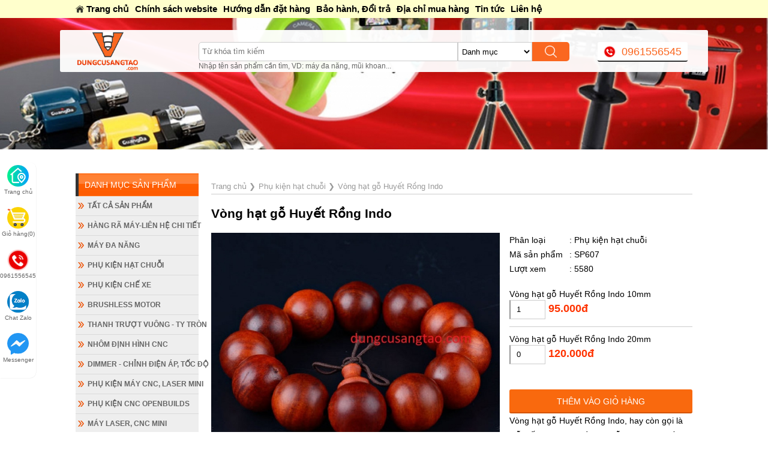

--- FILE ---
content_type: text/html; charset=UTF-8
request_url: https://dungcusangtao.com/vong-hat-go-huyet-rong-indo.html
body_size: 16720
content:

<!DOCTYPE html>
<html lang="vn">
<head>
<title>Vòng hạt gỗ Huyết Rồng Indo</title>
<meta http-equiv="Content-Type" content="text/html; charset=utf-8" />
<meta name="viewport" content="width=device-width">
<meta http-equiv="X-UA-Compatible" content="IE=edge,chrome=1">
<meta http-equiv="content-language" content="Vietnamese,vn" />
<meta name="title" content="Vòng hạt gỗ Huyết Rồng Indo" />
<meta name="description" content="Vòng hạt gỗ Huyết Rồng Indo" />
<meta name="keywords" content="Vòng hạt gỗ Huyết Rồng Indo, vong hat go huyet rong indo" />
<meta itemprop="name" content="Vòng hạt gỗ Huyết Rồng Indo">
<meta itemprop="description" content="Vòng hạt gỗ Huyết Rồng Indo">
<meta itemprop="image" content="https://dungcusangtao.com/upload/sanpham/547-vong-hat-go-huyet-rong-indo.jpg"> 
<meta property="og:title" content="Vòng hạt gỗ Huyết Rồng Indo" /> 
<meta property="og:url" content="https://dungcusangtao.com/vong-hat-go-huyet-rong-indo.html" /> 
<meta property="og:image" content="https://dungcusangtao.com/upload/sanpham/547-vong-hat-go-huyet-rong-indo.jpg" />
<meta property="og:description" content="Vòng hạt gỗ Huyết Rồng Indo" /> 
<meta property="og:site_name" content="Dụng Cụ Sáng Tạo" />
<link rel="canonical" href="https://dungcusangtao.com/vong-hat-go-huyet-rong-indo.html" />
<meta name="robots" content="index, follow" />
<meta name="revisit-after" content="3 days" />
<link rel="shortcut icon" href="upload/giaodien/dung-cu-sang-tao-d61e4b.png" type="image/x-icon"/>
<style type="text/css">
  @import url('https://fonts.googleapis.com/css?family=Anton&display=swap');body{font-family:Arial;font-size:14px;line-height:24px}[font='Anton']{font-family:Anton}[bgcolor='brandcolor0']{background-color:#fa6720}[bgcolor='brandcolor0ff']{background-color:#fa6720ff}[bgcolor='brandcolor01a']{background-color:#fa67201a}[bgcolor='brandcolor033']{background-color:#fa672033}[bgcolor='brandcolor04d']{background-color:#fa67204d}[bgcolor='brandcolor066']{background-color:#fa672066}[bgcolor='brandcolor080']{background-color:#fa672080}[bgcolor='brandcolor099']{background-color:#fa672099}[bgcolor='brandcolor0b3']{background-color:#fa6720b3}[bgcolor='brandcolor0cc']{background-color:#fa6720cc}[bgcolor='brandcolor0e6']{background-color:#fa6720e6}[color='brandcolor0']{color:#fa6720}[bgcolor='brandcolor1']{background-color:#44bd32}[bgcolor='brandcolor1ff']{background-color:#44bd32ff}[bgcolor='brandcolor11a']{background-color:#44bd321a}[bgcolor='brandcolor133']{background-color:#44bd3233}[bgcolor='brandcolor14d']{background-color:#44bd324d}[bgcolor='brandcolor166']{background-color:#44bd3266}[bgcolor='brandcolor180']{background-color:#44bd3280}[bgcolor='brandcolor199']{background-color:#44bd3299}[bgcolor='brandcolor1b3']{background-color:#44bd32b3}[bgcolor='brandcolor1cc']{background-color:#44bd32cc}[bgcolor='brandcolor1e6']{background-color:#44bd32e6}[color='brandcolor1']{color:#44bd32}
  a,b,body,button,caption,em,fieldset,figcaption,figure,form,h1,h2,h3,h4,h5,h6,html,i,iframe,img,input,label,legend,li,menu,nav,ol,p,section,select,small,strike,strong,sub,sup,textarea,u,ul{margin:0; padding:0; vertical-align:baseline; border:0; outline:0; list-style:none}
  @charset "utf-8"; *, *:before, *:after{box-sizing: border-box}  
  html{ -webkit-text-size-adjust:none; scroll-behavior: smooth}
  .main{ clear:both; width:100%; padding:0 2%; max-width:1080px; margin:0 auto } .main::after{content:' '; display:block; clear:both}
  .content{ width:100%; float:none} .rightcol{ width:30%; float:right }
  .leftside{ width:20%; float:left; padding-top: 10px} .rightside{ width:78%; float:right; padding-top: 10px}
  .hide{display:none !important}.clr{clear:both}.clr10{clear:both;height:10px}.clr20{clear:both;height:20px}div.grid, div.grid .gridcol{outline:none !important}ol[itemtype]{margin:10px 0;padding:0;font-size:13px;border-bottom:0.5px solid #ccc;color:#999}ol[itemtype] li{display:inline-block;margin-right:5px}ol[itemtype] li a{color:#999}.gridmenu{position:sticky;top:0;left:0;z-index:999;background:#eee;color:#000038;height:50px;line-height:50px;text-align:right;padding:0 100px}.gridmenu a.logox{display:block;float:left}.gridmenu a.logox img{width:auto;max-height:50px}.gridmenu a.item{display:inline-block;padding:2px 10px;background:#fef1a1;color:#000038;border:0.5px solid #000038;font-weight:bold;cursor:pointer;line-height:24px;border-radius:2px;margin-left:10px}.gridmenu a.item:hover{background:#000038;color:#fef1a1}.proform .submit.beforesend{background-color:#999 !important}span.jumbto{display:block;width:100%;height:0px;font-size:0px;line-height:0px}.fb-send{float:left;margin-right:4px}.fb-send span{z-index:999}.fb-comments span{z-index:99}.fb_iframe_widget iframe{max-width:100%}.fb_iframe_widget span{width:auto}.firstcat{background:url(images/bghead2.jpg);border-left:5px solid #333;color:#fff;height:38px;line-height:38px;padding-left:10px;text-transform:uppercase}.firstcat span.mobileMenu{background:url(images/threeline2.png) center center no-repeat;background-size:60px;width:80px;height:40px;display:block;float:right;cursor:pointer}span.lang{display:inline-block;width:28px;height:28px;line-height:28px;font-size:12px;color:#fff;border-radius:100%;background:#ccc;text-align:center;cursor:pointer;margin-right:5px}span.lang.active{background:#26A65B}.header{position:relative}.maxlead{width:60px;text-align:center;padding:5px 0;line-height:18px;border-radius:0 10px 10px 0;box-shadow:0.5px 0.5px 0.5px #eee;background:#fff;position:fixed;bottom:90px;left:0;z-index:999}.maxlead a{display:block;width:60px;height:60px;margin-bottom:10px}.maxlead a img{width:36px}.maxlead a span{display:block;color:#666;font-size:10px}.giacty{text-decoration:line-through;color:#999;margin-right:5px;font-size:14px}.giaban{color:#f30;font-weight:bold;font-size:16px;font-weight:500;display:inline-block;height:30px}.phantram{background:#44bd32;height:20px;width:40px;text-align:center;line-height:24px;color:#fff;font-size:13px;position:absolute;top:0;left:0}.phantram:after, .phantram:before{content:"";position:absolute;top:100%;width:50%;height:8px}.phantram:before{left:0px;transform:scaleX(-1);background:linear-gradient(to right bottom, #44bd32 50%, transparent 51%)}.phantram:after{right:0px;background:linear-gradient(to bottom right, #44bd32 50%, transparent 51%)}h1.head{color:#004790;margin-top:20px;font-size:24px;line-height:32px}h3.head{display:block;color:#000038;margin-top:20px;font-size:20px;line-height:28px;text-align:center}h3.head:after{content:'';display:block;width:120px;height:2px;background:#f4d03f;margin:0 auto}.box{width:102%;margin:10px -1%;padding:0}.box::after{content:'';display:block;clear:both}.box li.product{width:23%;float:left;margin:1%;padding:0;position:relative;outline:#eee solid .5px;color:#ccc}.box li.product a.img{height:140px;font-size:0px;line-height:0px;display:block;overflow:hidden}.box li.product a.img img{width:100%;height:100%;object-fit:cover}.box li.product h3{margin:0 auto 10px;font-size:14px;height:60px;line-height:22px;padding:10px 0;color:#333;text-align:center}.box li.product .info{background:#000;padding:0 30px;height:180px;line-height:22px}.box li.product .price{text-align:center;margin-bottom:10px}.box li.product .icontext{display:block;position:absolute;z-index:99;top:5px;right:5px;padding:2px;font-size:11px;line-height:14px;color:#fff;border-radius:2px}.box li.product .mark{width:100%;height:100%;background:rgba(0,0,0,0.8);position:absolute;display:none;align-items:center;justify-content:center;top:0;left:0;z-index:99;transition:ease-in-out all 0.5s}.box li.product .mark a{display:inline-block;padding:10px 30px;border:1px solid #fff;color:#fff;cursor:pointer}.box li.product .mark a:hover{border:1px solid #D8B480;color:#D8B480}.box li.product:hover .mark{display:flex}.box li.product a.seemore{display:block;color:#D8B480;font-size:13px;font-style:italic}.box li.product .gallery{overflow:hidden}.box li.product .gonext:after{content:'';display:block;clear:both}.box li.product .gonext span{display:block;float:left;height:24px;line-height:24px;width:50%;text-align:center;background:#fa6720;color:#fff}.box li.product .gonext a{display:block;float:right;height:24px;line-height:24px;width:50%;text-align:center;background:#333;color:#fff}h3.otherproduct{border-bottom:0.5px solid #ccc;margin-bottom:20px}.hotproduct{margin:0 -2%;padding:0}.hotproduct:after{content:'';display:block;clear:both}.hotproduct li{width:46%;margin:2%;float:left;padding:0;font-size:14px}.hotproduct li a.img{display:block;height:60px;overflow:hidden}.hotproduct li a.img img{width:100%}.hotproduct li h3{font-size:14px;height:40px;overflow:hidden;line-height:20px;color:#333}.hotproduct li .gonext{display:none}.mauD91E18{background:#D91E18}.mauDB0A5B{background:#DB0A5B}.mau9A12B3{background:#9A12B3}.mau1F3A93{background:#1F3A93}.mau1E8BC3{background:#1E8BC3}.mau26A65B{background:#26A65B}.mauF7CA18{background:#F7CA18}.mauF89406{background:#F89406}.mau6C7A89{background:#6C7A89}.boxnews{width:102%;margin:0 -1% 10px;padding:0}.boxnews li,.tabContainer,ul.boxsearch li,ul.tabs li{position:relative;padding:0}.boxnews li{width:31.33%;margin:20px 1%;float:left;overflow:hidden;list-style:none;background:none}.boxnews li .img{position:relative;display:block;height:200px;margin-bottom:20px}.boxnews li .img:after{position:absolute;top:0;left:-75%;z-index:2;display:block;content:'';width:50%;height:100%;background:-webkit-linear-gradient(left, rgba(255,255,255,0) 0%, rgba(255,255,255,.3) 100%);background:linear-gradient(to right, rgba(255,255,255,0) 0%, rgba(255,255,255,.3) 100%);-webkit-transform:skewX(-25deg);transform:skewX(-25deg);-webkit-box-sizing:border-box;-moz-box-sizing:border-box;box-sizing:border-box}.boxnews li:hover .img:after{left:100%;transition:2s}.boxnews li img{width:100%;height:100%;object-fit:cover}.boxnews li h3{font-size:14px;color:#000038;height:60px;margin-bottom:20px;line-height:24px}.boxnews li p.des{line-height:22px;height:60px;color:#666;font-size:14px}.boxnews li a{color:#111}.boxnews li a.readmore{display:inline-block;padding:8px 24px 8px 0;background:url(images/right-arrow.png) right center no-repeat;background-size:18px;color:#000038;font-style:italic;font-size:13px}.viewmorearticles{text-align:center;padding-bottom:50px}.viewmorearticles a{display:inline-block;border-bottom:0.5px solid #d8b480;padding-bottom:2px;color:#d8b480;letter-spacing:2px;word-spacing:4px;font-size:13px}p.headhot{color:#fae78e;background:#2980b9 url(images/external-link.png) left 10px center no-repeat;background-size:16px;padding-left:30px;height:32px;line-height:32px;font-weight:bold;margin-top:30px}.itemnews{display:block;border:0.5px solid #ccc;background:#f6f6f6;border-left:2px solid #44bd32;margin-bottom:20px;padding:10px;font-size:13px;line-height:24px}.itemnews:after{content:'';display:block;clear:both}.itemnews p.img{width:60px;height:50px;float:left;margin-right:10px}.itemnews p.img img{width:100%;height:100%;object-fit:cover}.itemnews h3{font-size:15px;font-weight:normal}.tabbrand:after{content:'';display:block;clear:both}.tabbrand{border:0.5px solid #ccc;padding:5px}.tabbrand a{display:block;width:46%;float:left;margin:2%}.tabbrand a img{width:100%}.mtop30{margin-top:30px}.fix{display:block}.flex{display:flex;align-items:center;justify-content:center}.rotate:hover img{transition:1s all ease-in-out;transform:rotate(5deg) scale(1.2)}p.date{font-size:12px;font-style:italic;color:#999}.titlehome{border-bottom:2px solid #333;margin:0;padding-bottom:3px;position:relative}.titlehome h2{position:relative;margin:0;display:inline-block;font-size:16px;line-height:38px;padding:0 30px;background-color:#fa6720;color:#fff;border-radius:0 3px 3px 0}.titlehome h2:after{position:absolute;content:'';border-top:19px solid transparent;border-left:13px solid #fa6720;border-right:0 solid transparent;border-bottom:19px solid transparent;right:-5px;top:0}.titlehome h2 a{color:#fff;text-transform:uppercase}.titlehome ul,.titlehome ul li{display:inline-block;margin:0;padding:0;background:none}.titlehome ul li a{font-size:15px;color:#333;padding:0 25px;font-weight:500;border-left:0.5px solid #ccc}.titlehome ul li a:hover{color:#30a9de}.titlehome ul li:first-child a{border:0}.titlehome a.viewall{color:#333;font-size:14px;background:url(images/button-next.png) right center no-repeat;background-size:12px;padding-right:18px;font-style:italic;display:block;float:right;position:absolute;right:0;top:8px}.addtocart::after{content:'';display:block;clear:both}.addtocart{background:#F9690E;color:#fff;height:40px;line-height:40px;border-bottom:2px solid #D35400;border-radius:3px;cursor:pointer;text-align:center}.addtocart:hover{background:#44bd32;color:#fff;border-bottom:2px solid #060}input#gotopage,ul#phantrang li.goto{padding:1px 5px 3px;height:18px;float:left}.content img{height:auto !important}.footer{width:100%;background:url(images/bgfooter.jpg) bottom center no-repeat;background-size:100%;padding:50px 0;overflow:hidden;color:#fff}.footer a{color:#fff}.footer .contact{width:45%;float:left}.footer .contact h3{color:#fa6720;font-size:20px;text-transform:uppercase;margin-bottom:20px;word-spacing:4px;letter-spacing:2px;font-weight:100}.footer .contact .inputgroup input{width:45%;float:left;padding:8px 0;margin-bottom:20px;background:none;border-bottom:0.5px solid #eee;margin-right:5%;color:#fff;font-size:15px}.footer .contact .inputgroup input[name='txtEmail']{width:95%;float:none;padding:8px 0;margin-bottom:20px;background:none;border-bottom:0.5px solid #eee;margin-right:0;color:#fff;font-size:15px}.footer .contact .inputgroup input::placeholder{color:#fff;font-weight:100;letter-spacing:1px;font-size:15px}.footer .contact textarea::placeholder{color:#fff;font-weight:100;letter-spacing:1px}.footer .contact textarea{width:95%;padding:8px 0;font-size:15px;margin-bottom:20px;background:none;border-bottom:0.5px solid #eee;color:#fff}.footer .contact .submit{width:95%;padding:8px 0;text-align:center;letter-spacing:2px;background:#fa6720;color:#fff;cursor:pointer;margin-top:20px;margin-bottom:50px}.footer .info{width:46%;float:right;color:#fff}.footer .info a{color:#f4d03f}input[type=checkbox],input[type=radio]{width:18px;height:18px;border:0;display:inline-block;cursor:pointer}.copyright{padding:30px 0;background:#fff;position:relative;text-align:center}.copyright,.copyright a{color:#333;font-size:12px}.copyright a.logo{display:block;position:absolute;top:20px;left:4%;width:80px}.copyright a.logo img{max-width:100%;max-height:50px}.copyright #nav_up{display:block;background:url(images/arrow-up.png) right center no-repeat;background-size:14px;padding-right:24px;font-size:14px;position:absolute;top:30px;right:10%;color:#000038;cursor:pointer}input[type=radio]{-moz-appearance:none;appearance:none;background:url(images/oval.png) center center no-repeat;background-size:18px;outline:0;-webkit-box-shadow:none!important;-moz-box-shadow:none!important;box-shadow:none!important}input[type=checkbox],input[type=radio]:focus{-webkit-box-shadow:none!important;-moz-box-shadow:none!important;outline:0}input[type=radio]:focus{border:none!important;box-shadow:none!important}input[type=radio]:checked{background:url(images/ulgreenchecked.png) center center no-repeat;background-size:18px;line-height:15px}input[type=checkbox].center{margin-bottom:-4px}input[type=checkbox]{-webkit-appearance:none;-moz-appearance:none;appearance:none;background:url(images/check.png) center center no-repeat;background-size:18px;box-shadow:none!important}input[type=checkbox]:focus{outline:0;border:none!important;-webkit-box-shadow:none!important;-moz-box-shadow:none!important;box-shadow:none!important}a.clicktocall,span.clicktopopup{display:block;width:70%;margin:0 auto;padding:10px 0;text-align:center;border-radius:3px;color:#fff}input[type=checkbox]:checked{background:url(images/dacheck.png) center center no-repeat;background-size:18px;text-align:center;line-height:15px}span.clicktopopup{cursor:pointer}.openform{padding:10px 30px;background:red;color:#fff;position:fixed;bottom:0;right:0;z-index:9999;cursor:pointer}.popup{position:fixed;top:0;left:0;background:rgba(0,0,0,.9);z-index:9999;width:100%;height:100%;display:none}.popup .frame{width:80%;max-width:680px;margin:5% auto 0;min-height:300px;max-height:500px;overflow-y:scroll;border:1px solid #ccc;background:#fff;padding:2%}.popup em{width:50px;height:50px;background:url(images/delete-cross.png) center center no-repeat #fff;position:absolute;top:15px;right:15px;cursor:pointer;border-radius:100%;background-size:20px}.popup .frame .button{background:#D91E18}::-webkit-scrollbar{width:8px}::-webkit-scrollbar-track{background-color:#eaeaea}::-webkit-scrollbar-thumb{background-color:#ccc;border-radius:15px}::-webkit-scrollbar-thumb:hover{background-color:#aaa}#___comments_0,.video-wrap{width:100%!important}.fb-comments,.fb-comments iframe,.fb-comments span,.fb_iframe_widget,.fb_iframe_widget iframe,.fb_iframe_widget span,iframe{max-width:100%}#___comments_0{width:100% !important}.video-wrap{width:100% !important}.fb-comments{max-width:100%}.fb-comments span{max-width:100%}.fb-comments iframe{max-width:100%}.fb_iframe_widget{max-width:100%}.fb_iframe_widget iframe{max-width:100%}.fb_iframe_widget span{max-width:100%}iframe{max-width:100%}
</style>
<link href="https://dungcusangtao.com/librow/ckeditor/css.php" type="text/css" rel="stylesheet"/>
<script type="application/ld+json">
{
  "@context": "https://schema.org",
  "@type": "Article",
  "mainEntityOfPage": {
    "@type": "WebPage",
    "@id": "https://dungcusangtao.com/vong-hat-go-huyet-rong-indo.html"
  },
  "headline": "Vòng hạt gỗ Huyết Rồng Indo",
  "description": "Vòng hạt gỗ Huyết Rồng Indo",
  "image": "https://dungcusangtao.com/upload/sanpham/547-vong-hat-go-huyet-rong-indo.jpg",  
  "author": {
    "@type": "Person",
    "name": "Đại Hiệp"
  },  
  "publisher": {
    "@type": "Organization",
    "name": "https://www.facebook.com/ledaihiep",
    "logo": {
      "@type": "ImageObject",
      "url": "https://dungcusangtao.com/images/logo.png",
      "width": 240,
      "height":  240
    }
  },
  "datePublished": "2020-02-10",
  "dateModified": "2020-02-10"
}
</script>
<meta name="google-site-verification" content="E4XySmroknJTZK-1vNQgX1vu_tiF85cNC61gOTOBxkc" />
<meta name="google-site-verification" content="Pbg8Fn4l4o83IEAvv8_98MsKOF9lS7sQEBN8amb4E44" />
<script type="text/javascript" >(function(w,d,u){w.readyQ=[];w.bindReadyQ=[];function p(x,y){if(x=="ready"){w.bindReadyQ.push(y);}else{w.readyQ.push(x);}};var a={ready:p,bind:p};w.$=w.jQuery=function(f){if(f===d||f===u){return a}else{p(f)}}})(window,document)</script>
<script type="text/javascript">
  $(function(){
    $(".content img").removeAttr("style");
  })
</script>
<script src="template/swiper.js" type="text/javascript" crossorigin="anonymous"></script>
</head>
<body id="content">

<div class="linemenutop"><div class="linemenu">
<div class="main">
	<a href="./" title="Trang chủ" class="home">Trang chủ</a>
		<a href="chinh-sach-website" title="Chính sách website">Chính sách website</a>
	
	<a href="huong-dan-dat-hang" title="Hướng dẫn đặt hàng">Hướng dẫn đặt hàng</a>
	
	<a href="bao-hanh-doi-tra" title="Bảo hành, Đổi trả">Bảo hành, Đổi trả</a>
	
	<a href="dia-chi-mua-hang" title="Địa chỉ mua hàng">Địa chỉ mua hàng</a>
	
		<a href="tin-tuc" title="Tin tức">Tin tức</a>
	
	<a href="contact" title="Liên hệ">Liên hệ</a>
</div>
</div>
<style type="text/css">
	.linemenu{background: #ffffcc; padding:3px 0; font-size: 15px; color:#000} .linemenu::after{content: ''; display: block; clear: both}
	.linemenu a{color:#000; font-weight: bold; display: block; float: left; margin-right: 10px}
	.linemenu .home{background:url(images/home_icon.png) left center no-repeat; background-size: 14px; padding-left: 18px; text-decoration: none}
</style></div>

<div class="header">
<style type="text/css">
		.topsearch{width:100%; position:absolute; top:20px; left:0; z-index:99}
		.topsearch .main{background:rgba(255,255,255,0.95); border-radius:3px}
		.topsearch a.logo{display:block; width:20%; float:left}
		.topsearch a.logo img{max-width:100%;max-height:70px}
		.topsearch .search{width:60%; float:left; margin-top:20px}
		.topsearch a.hotline{color:#fa6720; border-radius:3px; background:#fff url(images/icon-hotline.gif) left 10px center no-repeat; background-size:20px; border-bottom:2px solid #333; padding:0 10px; padding-left:40px; font-size:18px; height:33px; line-height:33px; display:block; float:right; margin-top:20px; margin-right:8px} .topsearch a.hotline:hover{text-decoration:none}
		.topsearch .search{height:34px; line-height:34px}
		.topsearch .search input{height:32px; line-height:32px; width:70%; padding:0 5px; border:0.5px solid #ccc; background:#fff; display:block; float:left; border-radius:5px 0 0 5px}
		.topsearch .search select{height:32px; line-height:32px; width:20%; padding:0 2px;border:0.5px solid #ccc; background:#fff; display:block; float:left}
		.topsearch .search span.submit{height:32px; line-height:32px; width:10%; padding:0 10px; display:block; float:left; border-radius:0 5px 5px 0; cursor:pointer;background:#fa6720 url(images/search74.png) center center no-repeat; background-size:20px}
		.topsearch .search span.submit:hover{background-color:#7f8fa6}
		.topsearch .note{line-height:16px; font-size:12px; color:#666}
		@media screen and (max-width: 768px){
			.topsearch{position: relative; background: #fff; top:auto}
			.topsearch .main{background: none; width: 100%; margin:0}
			.topsearch a.logo{width: 35%}
			.topsearch a.logo img{}
			.topsearch .search{width: 100%; min-height:auto; text-align: center; margin-top:5px}
			.topsearch a.hotline{position:absolute; top:16px; right:10px; margin:0}
			.topsearch .search input{border-radius:0;width: 50%}
			.topsearch .search select{width: 40%}
			.topsearch .search span.submit{border-radius:0}
		}
	</style>
	<div class="topsearch">
		<div class="main">
			<a href="./" title="Trang chủ | Dụng Cụ Sáng Tạo" class="logo"><img src="upload/giaodien/logo.png" alt="Trang chủ | Dụng Cụ Sáng Tạo"/></a>
			<div class="search">
				<input type="text" placeholder="Từ khóa tìm kiếm" name="txtKey"/>
				<select name="LoaispId"><option value="0">Danh mục</option><option value="18">Hàng rã máy-Liên hệ chi tiết</option><option value="1">Máy đa năng</option><option value="6">Phụ kiện hạt chuỗi</option><option value="15">Phụ kiện chế xe</option><option value="16">Brushless Motor</option><option value="27">Thanh trượt vuông - ty tròn</option><option value="17">Nhôm định hình CNC</option><option value="19">Dimmer - Chỉnh điện áp, tốc độ</option><option value="5">Phụ kiện máy CNC, laser mini</option><option value="29">--- Bát CNC - Bát kẹp phôi</option><option value="30">--- Motor CNC / Spindle / Motor bước</option><option value="31">--- Vít me</option><option value="32">--- Khớp nối - couplings</option><option value="33">--- Bạc đạn các loại</option><option value="28">--- Tay quay</option><option value="12">Phụ kiện CNC Openbuilds</option><option value="8">Máy Laser, CNC mini</option><option value="14">Ốc lục giác</option><option value="11">Dao khắc CNC</option><option value="9">Motor DC</option><option value="3">Phụ kiện cắt</option><option value="4">Phụ kiện kết nối đa năng</option><option value="10">Phụ kiện khoan, phay</option><option value="2">Phụ kiện mài mòn đánh bóng</option><option value="13">Dao tiện - Khắc tay - Đục tỉa</option><option value="7">Gia dụng thông minh</option></select>
				<span class="submit" title="Tìm kiếm"></span>
				<p class="note">Nhập tên sản phẩm cần tìm, VD: máy đa năng, mũi khoan...</p>
			</div>
			<a href="tel:0961556545" class="hotline" title="Hotline | Dụng Cụ Sáng Tạo">0961556545</a>
		</div>
	</div>
<div class="grid" value="col12">
<div class="gridcol" cover="full"><img alt="Dụng cụ sáng tạo | Chuyên cung cấp sỉ " data="upload/images/banner-159092821464.jpg" src="upload/_thumbs/Images/banner-159092821464.jpg" /></div>
</div>
</div>
<div class="main">
	<div class="marquee">
		<div>
	  		    <a href="thong-bao-tam-ngung-ban-hang-tai-cho-ship-hang-online.html" title="Mở cửa: Sáng 8 AM-12AM / Chiều 1:30PM-16PM / Tối 18h-20h">Mở cửa: Sáng 8 AM-12AM / Chiều 1:30PM-16PM / Tối 18h-20h</a>
	    
	    </div>
	</div>
</div>
<style type="text/css">
	.marquee {height: 30px; line-height: 30px; width: 100%; overflow: hidden; position: relative}
	.marquee div {
	  display: block;
	  width: 200%;
	  height: 30px;

	  position: absolute;
	  overflow: hidden;

	  animation: marquee 15s linear infinite;
	}

	.marquee a {
	  float: left;
	  display: inline-block;
	  width: 45%;
	  padding-left:5%;
	}

	.marquee:hover { animation-play-state: paused}
	@keyframes marquee {
	  0% { left: 0; }
	  100% { left: -100%; }
	}
</style>
<div class="main">
  <div class="leftside"><style type="text/css">
  .leftmenu{margin:0; padding:0;}
  .leftmenu li{background:#eee url(images/right-arrow-orange.png) left 5px center no-repeat; background-size: 10px; margin:0; padding:0; border-bottom: 0.5px solid #dadada; cursor:pointer; position:relative; transition:0.3s }
  .leftmenu li:last-child{border-bottom: 0;}
  .leftmenu li>ul{ position:absolute; top:0; left:100%; width:250px; display:none; z-index:99999; padding: 0; padding-left: 0.5px; background: #fff}
  .leftmenu li:hover{ background-color:#fad390}
  .leftmenu li:hover>ul{ display:block; top:0 }
  .leftmenu li a{color: #000; display: block; font-weight: bold; text-transform: uppercase; font-size: 12px; color:#666; padding: 0px 5px 0px 20px; line-height: 32px; text-decoration: none; white-space: nowrap}
  .leftmenu li a:hover{color:#EA2027; font-weight: bold}
  @media screen and (max-width: 768px){
    .leftmenu{background: #eee; display: none}
    .leftmenu li>ul{display: block; background: none; position: relative; left: auto; top: auto; padding-left: 20px}
    .leftmenu li{background: none; padding-left: 0px}
    .leftmenu li a{padding-left: 10px}
  }
</style>
<div class="firstcat">Danh mục sản phẩm<span class="mobileMenu"></span></div>
<ul class="leftmenu">
<li><a href="search.php&key=all" title="Tất cả sản phẩm">Tất cả sản phẩm</a></li>
<li><a href="hang-ra-may-cong-nghiep" title="Hàng rã máy-Liên hệ chi tiết">Hàng rã máy-Liên hệ chi tiết</a></li><li><a href="may-da-nang" title="Máy đa năng">Máy đa năng</a></li><li><a href="phu-kien-hat-chuoi" title="Phụ kiện hạt chuỗi">Phụ kiện hạt chuỗi</a></li><li><a href="phu-kien-che-xe" title="Phụ kiện chế xe">Phụ kiện chế xe</a></li><li><a href="brushless-motor" title="Brushless Motor">Brushless Motor</a></li><li><a href="thanh-truot--thanh-dan-huong" title="Thanh trượt vuông - ty tròn">Thanh trượt vuông - ty tròn</a></li><li><a href="nhom-dinh-hinh-cnc" title="Nhôm định hình CNC">Nhôm định hình CNC</a></li><li><a href="dimmer-chinh-dien-ap-toc-do" title="Dimmer - Chỉnh điện áp, tốc độ">Dimmer - Chỉnh điện áp, tốc độ</a></li><li><a href="phu-kien-may-cnc-laser-mini" title="Phụ kiện máy CNC, laser mini">Phụ kiện máy CNC, laser mini</a><ul><li><a href="bat-cnc" title="Bát CNC - Bát kẹp phôi">Bát CNC - Bát kẹp phôi</a></li><li><a href="motor-cnc---spindle" title="Motor CNC / Spindle / Motor bước">Motor CNC / Spindle / Motor bước</a></li><li><a href="vit-me" title="Vít me">Vít me</a></li><li><a href="khop-noi--couplings" title="Khớp nối - couplings">Khớp nối - couplings</a></li><li><a href="bac-dan-cac-loai" title="Bạc đạn các loại">Bạc đạn các loại</a></li><li><a href="tay-quay" title="Tay quay">Tay quay</a></li></ul></li><li><a href="phu-kien-cnc-openbuilds" title="Phụ kiện CNC Openbuilds">Phụ kiện CNC Openbuilds</a></li><li><a href="may-cnc-mini" title="Máy Laser, CNC mini">Máy Laser, CNC mini</a></li><li><a href="oc-luc-giac" title="Ốc lục giác">Ốc lục giác</a></li><li><a href="dao-cat-cnc" title="Dao khắc CNC">Dao khắc CNC</a></li><li><a href="motor-dc" title="Motor DC">Motor DC</a></li><li><a href="phu-kien-cat" title="Phụ kiện cắt">Phụ kiện cắt</a></li><li><a href="phu-kien-ket-noi-da-nang" title="Phụ kiện kết nối đa năng">Phụ kiện kết nối đa năng</a></li><li><a href="phu-kien-khoan-phay" title="Phụ kiện khoan, phay">Phụ kiện khoan, phay</a></li><li><a href="phu-kien-mai-mon-danh-bong" title="Phụ kiện mài mòn đánh bóng">Phụ kiện mài mòn đánh bóng</a></li><li><a href="dao-tien-dao-khac-tay-duc-tia" title="Dao tiện - Khắc tay - Đục tỉa">Dao tiện - Khắc tay - Đục tỉa</a></li><li><a href="dien-nha-thong-minh" title="Gia dụng thông minh">Gia dụng thông minh</a></li>
</ul><div class="nomobile"><div class="firstcat mtop30">SẢN PHẨM NỔI BẬT</div>
<ul class="hotproduct"><li class="product">
		        
		        <a href="dua.html" title="Dũa thô bản lớn 6in 8in phẳng - độ hạt: thô #46" class="img flex rotate"><img src="upload/sanpham/small/dua-1749716463-e5c3cd.jpg" data="upload/sanpham/thumbs/dua-1749716463-e5c3cd.jpg" alt="Dũa thô bản lớn 6in 8in phẳng - độ hạt: thô #46" class="lazy" /></a>
		        <a href="dua.html" title="Dũa thô bản lớn 6in 8in phẳng - độ hạt: thô #46" ><h3>Dũa thô bản lớn 6in 8in phẳng - độ hạt: thô #46</h3></a>        
		        <p class="price">
		        <span class="giaban">120.000đ</span>
		        
		        
		        </p>
		        <div class="gonext">
		            <span class="code">Sp1220</span> 
		            <a href="dua.html" title="Dũa thô bản lớn 6in 8in phẳng - độ hạt: thô #46">Chi tiết</a>        
		        </div>
		    </li>
			<li class="product">
		        
		        <a href="tay-cam-taro-ren-trong-dung-cho-mui-taro-tu-m1m12.html" title="Tay cầm taro ren trong dùng cho mũi taro từ M1-M12" class="img flex rotate"><img src="upload/sanpham/small/tay-cam-taro-ren-trong-dung-cho-mui-taro-tu-m1m12-1749716122-95917f.jpg" data="upload/sanpham/thumbs/tay-cam-taro-ren-trong-dung-cho-mui-taro-tu-m1m12-1749716122-95917f.jpg" alt="Tay cầm taro ren trong dùng cho mũi taro từ M1-M12" class="lazy" /></a>
		        <a href="tay-cam-taro-ren-trong-dung-cho-mui-taro-tu-m1m12.html" title="Tay cầm taro ren trong dùng cho mũi taro từ M1-M12" ><h3>Tay cầm taro ren trong dùng cho mũi taro từ M1-M12</h3></a>        
		        <p class="price">
		        <span class="giaban">70.000đ</span>
		        
		        
		        </p>
		        <div class="gonext">
		            <span class="code">Sp1221</span> 
		            <a href="tay-cam-taro-ren-trong-dung-cho-mui-taro-tu-m1m12.html" title="Tay cầm taro ren trong dùng cho mũi taro từ M1-M12">Chi tiết</a>        
		        </div>
		    </li>
			<li class="product">
		        
		        <a href="dong-co-giam-toc-jga25370-312-vdc-motor-hop-so-mini-jga25370-toi-uu-6v.html" title="Động cơ giảm tốc JGA25-370 3-12 VDC. Motor hộp số mini JGA25-370 (tối ưu 6V)" class="img flex rotate"><img src="upload/sanpham/small/dong-co-giam-toc-jga25370-312-vdc-motor-hop-so-mini-jga25370-toi-uu-6v-1716964560-94e9bc.jpg" data="upload/sanpham/thumbs/dong-co-giam-toc-jga25370-312-vdc-motor-hop-so-mini-jga25370-toi-uu-6v-1716964560-94e9bc.jpg" alt="Động cơ giảm tốc JGA25-370 3-12 VDC. Motor hộp số mini JGA25-370 (tối ưu 6V)" class="lazy" /></a>
		        <a href="dong-co-giam-toc-jga25370-312-vdc-motor-hop-so-mini-jga25370-toi-uu-6v.html" title="Động cơ giảm tốc JGA25-370 3-12 VDC. Motor hộp số mini JGA25-370 (tối ưu 6V)" ><h3>Động cơ giảm tốc JGA25-370 3-12 VDC. Motor hộp số mini JGA25-370...</h3></a>        
		        <p class="price">
		        <span class="giaban">115.000đ</span>
		        
		        
		        </p>
		        <div class="gonext">
		            <span class="code">sp1212</span> 
		            <a href="dong-co-giam-toc-jga25370-312-vdc-motor-hop-so-mini-jga25370-toi-uu-6v.html" title="Động cơ giảm tốc JGA25-370 3-12 VDC. Motor hộp số mini JGA25-370 (tối ưu 6V)">Chi tiết</a>        
		        </div>
		    </li>
			<li class="product">
		        
		        <a href="motor-540-6v-toc-do-cao-20000-vong--phut-high-torque.html" title="Motor 540 6V tốc độ cao 20.000 vòng/ phút, high torque" class="img flex rotate"><img src="upload/sanpham/small/motor-540-6v-toc-do-cao-20000-vong--phut-high-torque-1713931040-008b9a.jpg" data="upload/sanpham/thumbs/motor-540-6v-toc-do-cao-20000-vong--phut-high-torque-1713931040-008b9a.jpg" alt="Motor 540 6V tốc độ cao 20.000 vòng/ phút, high torque" class="lazy" /></a>
		        <a href="motor-540-6v-toc-do-cao-20000-vong--phut-high-torque.html" title="Motor 540 6V tốc độ cao 20.000 vòng/ phút, high torque" ><h3>Motor 540 6V tốc độ cao 20.000 vòng/ phút, high torque</h3></a>        
		        <p class="price">
		        <span class="giaban">70.000đ</span>
		        
		        
		        </p>
		        <div class="gonext">
		            <span class="code">sp1211</span> 
		            <a href="motor-540-6v-toc-do-cao-20000-vong--phut-high-torque.html" title="Motor 540 6V tốc độ cao 20.000 vòng/ phút, high torque">Chi tiết</a>        
		        </div>
		    </li>
			<li class="product">
		        
		        <a href="dong-co-giam-toc-jga25310-612-vdc-motor-hop-so-mini-jga25310.html" title="Động cơ giảm tốc JGA25-310 6-12 VDC. Motor hộp số mini JGA25-310" class="img flex rotate"><img src="upload/sanpham/small/dong-co-giam-toc-jga25310-612-vdc-motor-hop-so-mini-jga25310-1712394950-9f6611.jpg" data="upload/sanpham/thumbs/dong-co-giam-toc-jga25310-612-vdc-motor-hop-so-mini-jga25310-1712394950-9f6611.jpg" alt="Động cơ giảm tốc JGA25-310 6-12 VDC. Motor hộp số mini JGA25-310" class="lazy" /></a>
		        <a href="dong-co-giam-toc-jga25310-612-vdc-motor-hop-so-mini-jga25310.html" title="Động cơ giảm tốc JGA25-310 6-12 VDC. Motor hộp số mini JGA25-310" ><h3>Động cơ giảm tốc JGA25-310 6-12 VDC. Motor hộp số mini JGA25-310</h3></a>        
		        <p class="price">
		        <span class="giaban">115.000đ</span>
		        
		        
		        </p>
		        <div class="gonext">
		            <span class="code">sp1210</span> 
		            <a href="dong-co-giam-toc-jga25310-612-vdc-motor-hop-so-mini-jga25310.html" title="Động cơ giảm tốc JGA25-310 6-12 VDC. Motor hộp số mini JGA25-310">Chi tiết</a>        
		        </div>
		    </li>
			<li class="product">
		        
		        <a href="dong-co-giam-toc-jgy370-dc-banh-rang-tu-khoa-momen-xoan-cao-6v-210rpm---12v-210rpm---12v-130rpm.html" title="Động cơ giảm tốc JGY370 DC bánh răng tự khóa mô-men xoắn cao motor hộp số 6V 210rpm / 12V 210rpm / 12V 130rpm" class="img flex rotate"><img src="upload/sanpham/small/dong-co-giam-toc-jgy370-dc-banh-rang-tu-khoa-momen-xoan-cao-6v-210rpm---12v-210rpm---12v-130rpm-1712285872-bc2ac9.jpg" data="upload/sanpham/thumbs/dong-co-giam-toc-jgy370-dc-banh-rang-tu-khoa-momen-xoan-cao-6v-210rpm---12v-210rpm---12v-130rpm-1712285872-bc2ac9.jpg" alt="Động cơ giảm tốc JGY370 DC bánh răng tự khóa mô-men xoắn cao motor hộp số 6V 210rpm / 12V 210rpm / 12V 130rpm" class="lazy" /></a>
		        <a href="dong-co-giam-toc-jgy370-dc-banh-rang-tu-khoa-momen-xoan-cao-6v-210rpm---12v-210rpm---12v-130rpm.html" title="Động cơ giảm tốc JGY370 DC bánh răng tự khóa mô-men xoắn cao motor hộp số 6V 210rpm / 12V 210rpm / 12V 130rpm" ><h3>Động cơ giảm tốc JGY370 DC bánh răng tự khóa mô-men xoắn cao...</h3></a>        
		        <p class="price">
		        <span class="giaban">115.000đ</span>
		        
		        
		        </p>
		        <div class="gonext">
		            <span class="code">sp1209</span> 
		            <a href="dong-co-giam-toc-jgy370-dc-banh-rang-tu-khoa-momen-xoan-cao-6v-210rpm---12v-210rpm---12v-130rpm.html" title="Động cơ giảm tốc JGY370 DC bánh răng tự khóa mô-men xoắn cao motor hộp số 6V 210rpm / 12V 210rpm / 12V 130rpm">Chi tiết</a>        
		        </div>
		    </li>
			<li class="product">
		        
		        <a href="motor-quat-b3-b4-100-day-dong-dong-co-thay-the-cho-quat-may-dau-quat-dien-quat-dung-quat-ban-quat-treo-tuong---motor-quat-220vac.html" title="Motor quạt B3 B4 100% dây đồng, động cơ thay thế cho quạt máy, đầu quạt điện quạt đứng, quạt bàn, quạt treo tường / motor quạt 220vac" class="img flex rotate"><img src="upload/sanpham/small/motor-quat-b3-b4-100-day-dong-dong-co-thay-the-cho-quat-may-dau-quat-dien-quat-dung-quat-ban-quat-treo-tuong---motor-quat-220vac-1703646862-fbc24c.jpg" data="upload/sanpham/thumbs/motor-quat-b3-b4-100-day-dong-dong-co-thay-the-cho-quat-may-dau-quat-dien-quat-dung-quat-ban-quat-treo-tuong---motor-quat-220vac-1703646862-fbc24c.jpg" alt="Motor quạt B3 B4 100% dây đồng, động cơ thay thế cho quạt máy, đầu quạt điện quạt đứng, quạt bàn, quạt treo tường / motor quạt 220vac" class="lazy" /></a>
		        <a href="motor-quat-b3-b4-100-day-dong-dong-co-thay-the-cho-quat-may-dau-quat-dien-quat-dung-quat-ban-quat-treo-tuong---motor-quat-220vac.html" title="Motor quạt B3 B4 100% dây đồng, động cơ thay thế cho quạt máy, đầu quạt điện quạt đứng, quạt bàn, quạt treo tường / motor quạt 220vac" ><h3>Motor quạt B3 B4 100% dây đồng, động cơ thay thế cho quạt máy,...</h3></a>        
		        <p class="price">
		        <span class="giaban">155.000đ</span>
		        
		        
		        </p>
		        <div class="gonext">
		            <span class="code">sp1206</span> 
		            <a href="motor-quat-b3-b4-100-day-dong-dong-co-thay-the-cho-quat-may-dau-quat-dien-quat-dung-quat-ban-quat-treo-tuong---motor-quat-220vac.html" title="Motor quạt B3 B4 100% dây đồng, động cơ thay thế cho quạt máy, đầu quạt điện quạt đứng, quạt bàn, quạt treo tường / motor quạt 220vac">Chi tiết</a>        
		        </div>
		    </li>
			<li class="product">
		        
		        <a href="dao-tien-hat-go-tron-bang-thep-carbon-truc-8mm.html" title="Dao tiện hạt gỗ tròn (bằng thép trắng) trục 8mm" class="img flex rotate"><img src="upload/sanpham/small/dao-tien-hat-go-tron-1702887934-768ca4.jpg" data="upload/sanpham/thumbs/dao-tien-hat-go-tron-1702887934-768ca4.jpg" alt="Dao tiện hạt gỗ tròn (bằng thép trắng) trục 8mm" class="lazy" /></a>
		        <a href="dao-tien-hat-go-tron-bang-thep-carbon-truc-8mm.html" title="Dao tiện hạt gỗ tròn (bằng thép trắng) trục 8mm" ><h3>Dao tiện hạt gỗ tròn (bằng thép trắng) trục 8mm</h3></a>        
		        <p class="price">
		        <span class="giaban">90.000đ</span>
		        
		        
		        </p>
		        <div class="gonext">
		            <span class="code">sp1204</span> 
		            <a href="dao-tien-hat-go-tron-bang-thep-carbon-truc-8mm.html" title="Dao tiện hạt gỗ tròn (bằng thép trắng) trục 8mm">Chi tiết</a>        
		        </div>
		    </li>
			<li class="product">
		        
		        <a href="choi-than-thay-the-cho-dong-co-choi-than-sua-motor-may-khoan-may-cat-may-mai-carbon-brush.html" title="Chổi than thay thế cho động cơ, chổi than sửa motor máy khoan, máy cắt, máy mài, máy bào điện (carbon brush)- 5*5*10 / 5*8*12 / 4*6*11 / 6*13*16 / 6*9*12 / 6*10*15" class="img flex rotate"><img src="upload/sanpham/small/choi-than-thay-the-cho-dong-co-choi-than-sua-motor-may-khoan-may-cat-may-mai-carbon-brush-1700134381-96409b.jpg" data="upload/sanpham/thumbs/choi-than-thay-the-cho-dong-co-choi-than-sua-motor-may-khoan-may-cat-may-mai-carbon-brush-1700134381-96409b.jpg" alt="Chổi than thay thế cho động cơ, chổi than sửa motor máy khoan, máy cắt, máy mài, máy bào điện (carbon brush)- 5*5*10 / 5*8*12 / 4*6*11 / 6*13*16 / 6*9*12 / 6*10*15" class="lazy" /></a>
		        <a href="choi-than-thay-the-cho-dong-co-choi-than-sua-motor-may-khoan-may-cat-may-mai-carbon-brush.html" title="Chổi than thay thế cho động cơ, chổi than sửa motor máy khoan, máy cắt, máy mài, máy bào điện (carbon brush)- 5*5*10 / 5*8*12 / 4*6*11 / 6*13*16 / 6*9*12 / 6*10*15" ><h3>Chổi than thay thế cho động cơ, chổi than sửa motor máy khoan,...</h3></a>        
		        <p class="price">
		        <span class="giaban">25.000đ</span>
		        
		        
		        </p>
		        <div class="gonext">
		            <span class="code">sp1203</span> 
		            <a href="choi-than-thay-the-cho-dong-co-choi-than-sua-motor-may-khoan-may-cat-may-mai-carbon-brush.html" title="Chổi than thay thế cho động cơ, chổi than sửa motor máy khoan, máy cắt, máy mài, máy bào điện (carbon brush)- 5*5*10 / 5*8*12 / 4*6*11 / 6*13*16 / 6*9*12 / 6*10*15">Chi tiết</a>        
		        </div>
		    </li>
			<li class="product">
		        
		        <a href="mui-khoet-lo-go-nhua-lo-lon-d40mmd60mm-hole-opener.html" title="Mũi khoét lỗ gỗ, nhựa lỗ lớn D40mm-D60mm (Hole opener)" class="img flex rotate"><img src="upload/sanpham/small/mui-khoet-lo-go-nhua-lo-lon-d40mmd60mm-hole-opener-1686298155-d17582.jpg" data="upload/sanpham/thumbs/mui-khoet-lo-go-nhua-lo-lon-d40mmd60mm-hole-opener-1686298155-d17582.jpg" alt="Mũi khoét lỗ gỗ, nhựa lỗ lớn D40mm-D60mm (Hole opener)" class="lazy" /></a>
		        <a href="mui-khoet-lo-go-nhua-lo-lon-d40mmd60mm-hole-opener.html" title="Mũi khoét lỗ gỗ, nhựa lỗ lớn D40mm-D60mm (Hole opener)" ><h3>Mũi khoét lỗ gỗ, nhựa lỗ lớn D40mm-D60mm (Hole opener)</h3></a>        
		        <p class="price">
		        <span class="giaban">65.000đ</span>
		        
		        
		        </p>
		        <div class="gonext">
		            <span class="code">sp1201</span> 
		            <a href="mui-khoet-lo-go-nhua-lo-lon-d40mmd60mm-hole-opener.html" title="Mũi khoét lỗ gỗ, nhựa lỗ lớn D40mm-D60mm (Hole opener)">Chi tiết</a>        
		        </div>
		    </li>
			<li class="product">
		        
		        <a href="luoi-dao-roc-mica-dao-roc-cap-hinh-thang.html" title="Lưỡi dao rọc mica, dao rọc cáp hình thang" class="img flex rotate"><img src="upload/sanpham/small/luoi-dao-roc-mica-dao-roc-cap-hinh-thang-1682577946-d412bc.jpg" data="upload/sanpham/thumbs/luoi-dao-roc-mica-dao-roc-cap-hinh-thang-1682577946-d412bc.jpg" alt="Lưỡi dao rọc mica, dao rọc cáp hình thang" class="lazy" /></a>
		        <a href="luoi-dao-roc-mica-dao-roc-cap-hinh-thang.html" title="Lưỡi dao rọc mica, dao rọc cáp hình thang" ><h3>Lưỡi dao rọc mica, dao rọc cáp hình thang</h3></a>        
		        <p class="price">
		        <span class="giaban">35.000đ</span>
		        
		        
		        </p>
		        <div class="gonext">
		            <span class="code">sp1198</span> 
		            <a href="luoi-dao-roc-mica-dao-roc-cap-hinh-thang.html" title="Lưỡi dao rọc mica, dao rọc cáp hình thang">Chi tiết</a>        
		        </div>
		    </li>
			<li class="product">
		        
		        <a href="dung-cu-mo-nap-hop-mo-nap-lon-thuy-tinh-duong-kinh-tu-25cm95cm.html" title="Dụng cụ mở nắp đồ hộp, mở nắp lon thủy tinh đường kính từ 2.5cm-9.5cm" class="img flex rotate"><img src="upload/sanpham/small/dung-cu-mo-nap-hop-mo-nap-lon-thuy-tinh-duong-kinh-tu-25cm95cm-1680929795-3ecd0d.jpg" data="upload/sanpham/thumbs/dung-cu-mo-nap-hop-mo-nap-lon-thuy-tinh-duong-kinh-tu-25cm95cm-1680929795-3ecd0d.jpg" alt="Dụng cụ mở nắp đồ hộp, mở nắp lon thủy tinh đường kính từ 2.5cm-9.5cm" class="lazy" /></a>
		        <a href="dung-cu-mo-nap-hop-mo-nap-lon-thuy-tinh-duong-kinh-tu-25cm95cm.html" title="Dụng cụ mở nắp đồ hộp, mở nắp lon thủy tinh đường kính từ 2.5cm-9.5cm" ><h3>Dụng cụ mở nắp đồ hộp, mở nắp lon thủy tinh đường kính...</h3></a>        
		        <p class="price">
		        <span class="giaban">60.000đ</span>
		        
		        
		        </p>
		        <div class="gonext">
		            <span class="code">sp1195</span> 
		            <a href="dung-cu-mo-nap-hop-mo-nap-lon-thuy-tinh-duong-kinh-tu-25cm95cm.html" title="Dụng cụ mở nắp đồ hộp, mở nắp lon thủy tinh đường kính từ 2.5cm-9.5cm">Chi tiết</a>        
		        </div>
		    </li>
			<li class="product">
		        
		        <a href="tay-cam-taro-ren-ngoai-m1m18-ma-16x5---tay-van-ban-ren-m2m6-ma-20x7.html" title="Tay cầm taro ren ngoài M1-M1.8 (mã 16x5) / Tay vặn Bàn ren M2-M6 (mã 20x7)" class="img flex rotate"><img src="upload/sanpham/small/tay-cam-taro-ren-ngoai-m1m18-ma-16x5---tay-van-ban-ren-m2m6-ma-20x7-1680763554-08f721.jpg" data="upload/sanpham/thumbs/tay-cam-taro-ren-ngoai-m1m18-ma-16x5---tay-van-ban-ren-m2m6-ma-20x7-1680763554-08f721.jpg" alt="Tay cầm taro ren ngoài M1-M1.8 (mã 16x5) / Tay vặn Bàn ren M2-M6 (mã 20x7)" class="lazy" /></a>
		        <a href="tay-cam-taro-ren-ngoai-m1m18-ma-16x5---tay-van-ban-ren-m2m6-ma-20x7.html" title="Tay cầm taro ren ngoài M1-M1.8 (mã 16x5) / Tay vặn Bàn ren M2-M6 (mã 20x7)" ><h3>Tay cầm taro ren ngoài M1-M1.8 (mã 16x5) / Tay vặn Bàn ren M2-M6 (mã...</h3></a>        
		        <p class="price">
		        <span class="giaban">75.000đ</span>
		        
		        
		        </p>
		        <div class="gonext">
		            <span class="code">sp1194</span> 
		            <a href="tay-cam-taro-ren-ngoai-m1m18-ma-16x5---tay-van-ban-ren-m2m6-ma-20x7.html" title="Tay cầm taro ren ngoài M1-M1.8 (mã 16x5) / Tay vặn Bàn ren M2-M6 (mã 20x7)">Chi tiết</a>        
		        </div>
		    </li>
			<li class="product">
		        
		        <a href="ban-xoay-tron-duong-kinh-220mm-bang-sat.html" title="Bàn xoay tròn đường kính 22cm bằng sắt" class="img flex rotate"><img src="upload/sanpham/small/ban-xoay-tron-duong-kinh-22cm-bang-sat-1704328453-836712.jpg" data="upload/sanpham/thumbs/ban-xoay-tron-duong-kinh-22cm-bang-sat-1704328453-836712.jpg" alt="Bàn xoay tròn đường kính 22cm bằng sắt" class="lazy" /></a>
		        <a href="ban-xoay-tron-duong-kinh-220mm-bang-sat.html" title="Bàn xoay tròn đường kính 22cm bằng sắt" ><h3>Bàn xoay tròn đường kính 22cm bằng sắt</h3></a>        
		        <p class="price">
		        <span class="giaban">259.000đ</span>
		        
		        
		        </p>
		        <div class="gonext">
		            <span class="code">Sp1192</span> 
		            <a href="ban-xoay-tron-duong-kinh-220mm-bang-sat.html" title="Bàn xoay tròn đường kính 22cm bằng sắt">Chi tiết</a>        
		        </div>
		    </li>
			<li class="product">
		        
		        <a href="kep-day-dai-gt2-chuyen-dung-cho-may-in-3d---kep-co-dinh-rang-cua-bang-6mm.html" title="Kẹp Dây Đai GT2 Chuyên Dụng Cho Máy In 3D / Kẹp cố định răng cưa bảng 6mm" class="img flex rotate"><img src="upload/sanpham/small/kep-day-dai-gt2-chuyen-dung-cho-may-in-3d---kep-co-dinh-rang-cua-bang-6mm-1669245306-b1864c.jpg" data="upload/sanpham/thumbs/kep-day-dai-gt2-chuyen-dung-cho-may-in-3d---kep-co-dinh-rang-cua-bang-6mm-1669245306-b1864c.jpg" alt="Kẹp Dây Đai GT2 Chuyên Dụng Cho Máy In 3D / Kẹp cố định răng cưa bảng 6mm" class="lazy" /></a>
		        <a href="kep-day-dai-gt2-chuyen-dung-cho-may-in-3d---kep-co-dinh-rang-cua-bang-6mm.html" title="Kẹp Dây Đai GT2 Chuyên Dụng Cho Máy In 3D / Kẹp cố định răng cưa bảng 6mm" ><h3>Kẹp Dây Đai GT2 Chuyên Dụng Cho Máy In 3D / Kẹp cố định răng...</h3></a>        
		        <p class="price">
		        <span class="giaban">25.000đ</span>
		        
		        
		        </p>
		        <div class="gonext">
		            <span class="code">Sp1191</span> 
		            <a href="kep-day-dai-gt2-chuyen-dung-cho-may-in-3d---kep-co-dinh-rang-cua-bang-6mm.html" title="Kẹp Dây Đai GT2 Chuyên Dụng Cho Máy In 3D / Kẹp cố định răng cưa bảng 6mm">Chi tiết</a>        
		        </div>
		    </li>
			<li class="product">
		        
		        <a href="dao-cat-hat-hieu-weitol-cao-cap.html" title="Dao cắt hạt hiệu weitol / Tide way cao cấp" class="img flex rotate"><img src="upload/sanpham/small/dao-cat-hat-hieu-weitol---tide-way-cao-cap-1668070087-21110b.jpg" data="upload/sanpham/thumbs/dao-cat-hat-hieu-weitol---tide-way-cao-cap-1668070087-21110b.jpg" alt="Dao cắt hạt hiệu weitol / Tide way cao cấp" class="lazy" /></a>
		        <a href="dao-cat-hat-hieu-weitol-cao-cap.html" title="Dao cắt hạt hiệu weitol / Tide way cao cấp" ><h3>Dao cắt hạt hiệu weitol / Tide way cao cấp</h3></a>        
		        <p class="price">
		        <span class="giaban">110.000đ</span>
		        
		        
		        </p>
		        <div class="gonext">
		            <span class="code">Sp1190</span> 
		            <a href="dao-cat-hat-hieu-weitol-cao-cap.html" title="Dao cắt hạt hiệu weitol / Tide way cao cấp">Chi tiết</a>        
		        </div>
		    </li></ul><p><a href="https://youtu.be/vHNorilkNR8" target="_blank"><img alt="Đĩa mài 100mm phủ kim cương Titanium" border="0" src="upload/images/8-dia-mai-100mm-phu-kim-cuong-titanium.jpg" style="width:100%; max-width:234px; margin-left:2px; margin-bottom:20px" /></a></p>

<p><a href="https://youtu.be/SX0-djxgpE0" target="_blank"><img alt="Đầu mài hạt chuỗi phủ kim cương" border="0" src="upload/images/11-dau-mai-hat-chuoi-phu-kim-cuong.jpg" style="width:100%; max-width:234px; margin-left:2px; margin-bottom:20px" /></a></p>

<p><a href="https://youtu.be/QcZLVCh9Hhg" target="_blank"><img alt="Máy phay gỗ router trimmer" border="0" src="upload/images/15-may-phay-go-router-trimmer.jpg" style="width:100%; max-width:234px; margin-left:2px; margin-bottom:20px" /></a></p>

<p><a href="https://youtu.be/uLhte0K6lr4" target="_blank"><img alt="Đầu phá thô hình cầu trục 6mm" border="0" src="upload/images/13-dau-pha-tho-hinh-cau-truc-6mm.jpg" style="width:100%; max-width:234px; margin-left:2px; margin-bottom:20px" /></a></p>

<p><a href="https://youtu.be/cmCTtAkdsHs" target="_blank"><img alt="Bộ kit chuyển đổi khoan cầm tay thành máy cưa" border="0" src="upload/images/14-bo-kit-chuyen-doi-khoan-cam-tay-thanh-may-cua.jpg" style="width:100%; max-width:234px; margin-left:2px; margin-bottom:20px" /></a></p>

<p><a href="https://youtu.be/_9a5v9M2Ouk" target="_blank"><img alt="Bộ phụ kiện đánh bóng hạt chuỗi" border="0" src="upload/images/12-bo-phu-kien-danh-bong-hat-chuoi.jpg" style="width:100%; max-width:234px; margin-left:2px; margin-bottom:20px" /></a></p>

<p><a href="https://youtu.be/SFkQsbBRgns" target="_blank"><img alt="Dao tiện gỗ Dualca" border="0" src="upload/images/16-dao-tien-go-dualca.jpg" style="width:100%; max-width:234px; margin-left:2px; margin-bottom:20px" /></a></p>

<p><a href="https://youtu.be/IYmxOLab2-I" target="_blank"><img alt="Máy tiện hạt chuỗi mini" border="0" src="upload/images/17-may-tien-hat-chuoi-mini.jpg" style="width:100%; max-width:234px; margin-left:2px; margin-bottom:20px" /></a></p>

<p><a href="https://youtu.be/1p0J8iJwdVI" target="_blank"><img alt="Ổ cắm đa năng - Dimmer 220VAC 4KW Wenfu" border="0" src="upload/images/18-o-cam-da-nang-dimmer-220vac-4kw-wenfu.jpg" style="width:100%; max-width:234px; margin-left:2px; margin-bottom:20px" /></a></p>

<p><a href="https://youtu.be/jRGv9xQL0jA" target="_blank"><img alt="Dao cắt hạt trụ K3" border="0" src="upload/images/19-dao-cat-hat-tru-k3.jpg" style="width:100%; max-width:234px; margin-left:2px; margin-bottom:20px" /></a></p>

<p><a href="https://youtu.be/svlruOcB7f4" target="_blank"><img alt="Đế định tâm dao cắt hạt" border="0" src="upload/images/20-de-dinh-tam-dao-cat-hat.jpg" style="width:100%; max-width:234px; margin-left:2px; margin-bottom:20px" /></a></p>

<p><a href="https://youtu.be/loD_uMtmFUM" target="_blank"><img alt="Chân đế đa năng MiniQ" border="0" src="upload/images/21-chan-de-da-nang-miniq.jpg" style="width:100%; max-width:234px; margin-left:2px; margin-bottom:20px" /></a></p>

<p><a href="https://youtu.be/GrAO3O4DoAo" target="_blank"><img alt="Chế máy cắt cỏ mini" border="0" src="upload/images/10-che-may-cat-co-mini.jpg" style="width:100%; max-width:234px; margin-left:2px; margin-bottom:20px" /></a></p><p class="headhot">TIN NỔI BẬT</p>
<a href="thong-bao-tam-ngung-ban-hang-tai-cho-ship-hang-online.html" title="Mở cửa: Sáng 8 AM-12AM / Chiều 1:30PM-16PM / Tối 18h-20h" class="itemnews">
			<p class="img"><img src="upload/sanpham/small/mo-cua-sang-8-am12am---chieu-130pm8pm-1635975811-8ac819.jpg" alt="Mở cửa: Sáng 8 AM-12AM / Chiều 1:30PM-16PM / Tối 18h-20h" /></p>
			<h3>Mở cửa: Sáng 8 AM-12AM / Chiều 1:30PM-16PM / Tối 18h-20h</h3>
			<p class="date">23:01 29-05-2021 | 5428 lượt xem</p>
		</a></div></div>
  <div class="rightside"><style type="text/css">
	.product-container{position: relative; overflow: hidden}
    .product-container .swiper-product-pagination{position: absolute; bottom:20px; text-align: center; z-index: 99}
    .product-container .swiper-pagination-bullet{margin: 0 8px !important}
    .product-container .swiper-pagination-bullet.swiper-pagination-bullet-active{background: #000038; border:2px solid #fceb96; width: 16px; height: 16px; transform: translate3d(0px, 3px, 0); -webkit-transform: translate3d(0px, 3px, 0);}
	.product-container .swiper-slide img{width: 100%; height: auto}

	.cgallery{ width:60%; float:left; position: relative} 
	.cinfo{ width: 38%; float: right; position: relative}
	.titleheading{margin-bottom: 20px}
	.category span{display: inline-block; width: 100px}

	.listprice{line-height: 20px; padding: 0; margin:20px 0; max-height: 360px; overflow-y: auto}
	.listprice li{border-bottom: 0.5px solid #ccc; margin:0; padding:0; background: none; margin-bottom: 10px; padding-bottom: 10px}
	.listprice li:last-child{border-bottom: none}
	.listprice li input{display: inline-block; width: 60px; height: 32px; line-height: 32px; border:0.5px solid #ccc; border-left: 2px solid #999; margin-right: 5px; padding-left:10px}
	.listprice span.giaban{font-weight: bold; font-size: 18px}
	.listprice span.niemyet{text-decoration: line-through; display: inline-block; margin:0 10px; font-size: 12px; color: #999}
	.listprice span.phantram{position: relative; padding:5px}
</style>

<ol itemscope itemtype="http://schema.org/BreadcrumbList"><li itemprop="itemListElement" itemscope
	      itemtype="http://schema.org/ListItem"><a itemprop="item" href="./"><span itemprop="name">Trang chủ</span></a> ❯ <meta itemprop="position" content="1" /></li><li itemprop="itemListElement" itemscope itemtype="http://schema.org/ListItem"><a itemprop="item" href="phu-kien-hat-chuoi"><span itemprop="name">Phụ kiện hạt chuỗi</span></a> ❯ <meta itemprop="position" content="2" /></li><li itemprop="itemListElement" itemscope itemtype="http://schema.org/ListItem"><a itemprop="item" href="#"><span itemprop="name">Vòng hạt gỗ Huyết Rồng Indo</span></a><meta itemprop="position" content="3" /></li></ol>
<div class="clr10"></div>
	<div class="titleheading"><h2>Vòng hạt gỗ Huyết Rồng Indo</h2><em></em></div>
	<div class="cgallery">
		<div class="product-container">
			<div class="swiper-wrapper">
				<div class="swiper-slide"><img src="upload/sanpham/thumbs/547-vong-hat-go-huyet-rong-indo.jpg" data="upload/sanpham/large/547-vong-hat-go-huyet-rong-indo.jpg" alt="Vòng hạt gỗ Huyết Rồng Indo" load="lazy"/></div>
			</div>
		    <div class="swiper-product-pagination"></div>
		</div>
		<div class="chuky"><strong>CÁC LƯU Ý KHI MUA HÀNG</strong>
<ul>
	<li><span style="color:#0000cc;">Địa chỉ mua hàng</span>: 134 Lương Ngọc Quyến, P5, Gò Vấp, HCM</li>
	<li><span style="color:#cc0000;">Vui lòng liên hệ</span>: 0961556545&nbsp;Mr.Minh để kiểm tra còn hàng.</li>
	<li><span style="color:#e67e22;">Shop sẽ nhắn zalo/ hoặc gọi điện thoại để xác nhận đơn hàng</span></li>
	<li><span style="color:#0000cc;">Chỉ ship các đơn hàng </span><span style="color:#cc0000;">đã xác nhận</span><span style="color:#0000cc;">&nbsp;</span></li>
	<li>Giá sản phẩm chưa gồm phí ship, khách tự trả ship khi nhận hàng</li>
	<li>Vui lòng không đổi / trả hàng đã mua</li>
</ul>

<div><a href="http://online.gov.vn/PersonalWebsiteDisplay.aspx?DocId=3663"><img alt="Dụng cụ sáng tạo | Chuyên cung cấp sỉ " data="upload/images/dathongbao-159205386616.png" height="60" src="upload/_thumbs/Images/dathongbao-159205386616.png" width="160" /></a></div>
&nbsp;</div>
		<div class="fb-like" data-href="https://dungcusangtao.com/vong-hat-go-huyet-rong-indo.html" data-width="800" data-layout="standard" data-action="like" data-size="small" data-show-faces="false" data-share="true"></div>	
	</div>
	<div class="cinfo procart">
		<p class="category"><span>Phân loại</span>: Phụ kiện hạt chuỗi</p>
		
		<p class="category"><span>Mã sản phẩm</span>: SP607</p>
	    <p class="category"><span>Lượt xem</span>: 5580</p>
	    <ul class="listprice">
	    	<li giaban="95000" giacty=""><span class="name">V&ograve;ng hạt gỗ Huyết Rồng Indo 10mm</span><p><input type="number" min="0" value="1"/><span class="giaban">95.000đ</span></p></li><li giaban="120000" giacty=""><span class="name">V&ograve;ng hạt gỗ Huyết Rồng Indo 20mm</span><p><input type="number" min="0" value="0"/><span class="giaban">120.000đ</span></p></li>
	    </ul>
	    <div class="addtocart" id="547" listcart="">THÊM VÀO GIỎ HÀNG</div>
	    Vòng hạt gỗ Huyết Rồng Indo, hay còn gọi là Gỗ Đế Vương, là một loại gỗ quý, được mệnh danh là vua trong các loại gỗ.
<p>Tại Indonesia cổ xưa, loại gỗ này được tôn xưng là Chí Tôn Rừng Sâu, là một loại gỗ vô cùng quý hiếm, thường được quốc vương của nước này gọi là Quốc Mộc.</p>

<p>Bởi sự quý hiếm của nó nên nó thường được sử dụng trong tôn giáo, thể hiện sự kính ngưỡng đối với tôn giáo. Loại gỗ này thường được chế tác thành các cây vương trượng thể hiện quyền uy và cũng thường được khảm thêm đá quý.</p>

<p>Chuỗi với các hạt gỗ huyết rồng, thường được sử dụng trong văn hoá Phật giáo để trì chú, hướng nguyện.</p>

<p>Điểm đặc biệt của loại gỗ này là mùi hương thơm nhẹ dịu. Khi đeo nó trên tay, người đeo sẽ tự nhiên cảm nhận được tinh thần phấn chấn, vui vẻ và giảm được căng thẳng trong công việc.<br />
<br />
<em><strong>Note: vòng hạt 10mm có 19 hạt + không có hạt bầu, vòng 20mm có 12 hạt + hạt bầu</strong></em></p>    
	</div>
	<div class="clr10"></div>
	<h3 class="otherproduct">CHI TIẾT SẢN PHẨM</h3>
	<div class="content">
	<img alt="" src="upload/images/Vong%20hat%20huyet%20rong%20Indo.jpg" style="width: 700px; height: 581px;" /><br />
<img alt="" src="upload/images/Vong%20hat%20huyet%20rong%20Indo%201.jpg" style="width: 700px; height: 690px;" /><br />
<img alt="" src="upload/images/Vong%20hat%20huyet%20rong%20Indo%202.jpg" style="width: 700px; height: 415px;" />

	</div>
	<div class="clr10"></div>
	<h3 class="otherproduct">SẢN PHẨM LIÊN QUAN</h3>
	<ul class="box"><li class="product">
		        
		        <a href="vong-hat-go-dan-huong-do.html" title="Vòng hạt gỗ Đàn Hương đỏ" class="img flex rotate"><img src="upload/sanpham/small/549-vong-hat-go-dan-huong-do.jpg" data="upload/sanpham/thumbs/549-vong-hat-go-dan-huong-do.jpg" alt="Vòng hạt gỗ Đàn Hương đỏ" class="lazy" /></a>
		        <a href="vong-hat-go-dan-huong-do.html" title="Vòng hạt gỗ Đàn Hương đỏ" ><h3>Vòng hạt gỗ Đàn Hương đỏ</h3></a>        
		        <p class="price">
		        <span class="giaban">100.000đ</span>
		        
		        
		        </p>
		        <div class="gonext">
		            <span class="code">SP609</span> 
		            <a href="vong-hat-go-dan-huong-do.html" title="Vòng hạt gỗ Đàn Hương đỏ">Chi tiết</a>        
		        </div>
		    </li>
			<li class="product">
		        
		        <a href="vong-hat-go-dan-huong-vang.html" title="Vòng hạt gỗ Đàn Hương vàng" class="img flex rotate"><img src="upload/sanpham/small/548-vong-hat-go-dan-huong-vang.jpg" data="upload/sanpham/thumbs/548-vong-hat-go-dan-huong-vang.jpg" alt="Vòng hạt gỗ Đàn Hương vàng" class="lazy" /></a>
		        <a href="vong-hat-go-dan-huong-vang.html" title="Vòng hạt gỗ Đàn Hương vàng" ><h3>Vòng hạt gỗ Đàn Hương vàng</h3></a>        
		        <p class="price">
		        <span class="giaban">80.000đ</span>
		        
		        
		        </p>
		        <div class="gonext">
		            <span class="code">SP608</span> 
		            <a href="vong-hat-go-dan-huong-vang.html" title="Vòng hạt gỗ Đàn Hương vàng">Chi tiết</a>        
		        </div>
		    </li>
			<li class="product">
		        
		        <a href="hat-chuoi-go-dan-huong-vang.html" title="Hạt chuỗi - Gỗ Đàn Hương vàng" class="img flex rotate"><img src="upload/sanpham/small/507-hat-chuoi-go-dan-huong-vang.jpg" data="upload/sanpham/thumbs/507-hat-chuoi-go-dan-huong-vang.jpg" alt="Hạt chuỗi - Gỗ Đàn Hương vàng" class="lazy" /></a>
		        <a href="hat-chuoi-go-dan-huong-vang.html" title="Hạt chuỗi - Gỗ Đàn Hương vàng" ><h3>Hạt chuỗi - Gỗ Đàn Hương vàng</h3></a>        
		        <p class="price">
		        <span class="giaban">15.000đ</span>
		        
		        
		        </p>
		        <div class="gonext">
		            <span class="code">SP562</span> 
		            <a href="hat-chuoi-go-dan-huong-vang.html" title="Hạt chuỗi - Gỗ Đàn Hương vàng">Chi tiết</a>        
		        </div>
		    </li>
			<li class="product">
		        
		        <a href="hat-chuoi-go-huyet-rong.html" title="Hạt chuỗi gỗ Huyết rồng" class="img flex rotate"><img src="upload/sanpham/small/503-hat-chuoi-go-huyet-rong.jpg" data="upload/sanpham/thumbs/503-hat-chuoi-go-huyet-rong.jpg" alt="Hạt chuỗi gỗ Huyết rồng" class="lazy" /></a>
		        <a href="hat-chuoi-go-huyet-rong.html" title="Hạt chuỗi gỗ Huyết rồng" ><h3>Hạt chuỗi gỗ Huyết rồng</h3></a>        
		        <p class="price">
		        <span class="giaban">15.000đ</span>
		        
		        
		        </p>
		        <div class="gonext">
		            <span class="code">SP558</span> 
		            <a href="hat-chuoi-go-huyet-rong.html" title="Hạt chuỗi gỗ Huyết rồng">Chi tiết</a>        
		        </div>
		    </li>
			<li class="product">
		        
		        <a href="hat-chuoi-go-huyet-rong-indonesia.html" title="Hạt chuỗi gỗ Huyết rồng Indonesia" class="img flex rotate"><img src="upload/sanpham/small/504-hat-chuoi-go-huyet-rong-indonesia.jpg" data="upload/sanpham/thumbs/504-hat-chuoi-go-huyet-rong-indonesia.jpg" alt="Hạt chuỗi gỗ Huyết rồng Indonesia" class="lazy" /></a>
		        <a href="hat-chuoi-go-huyet-rong-indonesia.html" title="Hạt chuỗi gỗ Huyết rồng Indonesia" ><h3>Hạt chuỗi gỗ Huyết rồng Indonesia</h3></a>        
		        <p class="price">
		        <span class="giaban">45.000đ</span>
		        
		        
		        </p>
		        <div class="gonext">
		            <span class="code">SP559</span> 
		            <a href="hat-chuoi-go-huyet-rong-indonesia.html" title="Hạt chuỗi gỗ Huyết rồng Indonesia">Chi tiết</a>        
		        </div>
		    </li>
			<li class="product">
		        
		        <a href="day-thun-xo-chuoi-hat.html" title="Dây thun dù xỏ chuỗi hạt" class="img flex rotate"><img src="upload/sanpham/small/day-thun-xo-chuoi-hat-1605246558-f19176.jpg" data="upload/sanpham/thumbs/day-thun-xo-chuoi-hat-1605246558-f19176.jpg" alt="Dây thun dù xỏ chuỗi hạt" class="lazy" /></a>
		        <a href="day-thun-xo-chuoi-hat.html" title="Dây thun dù xỏ chuỗi hạt" ><h3>Dây thun dù xỏ chuỗi hạt</h3></a>        
		        <p class="price">
		        <span class="giaban">30.000đ</span>
		        
		        
		        </p>
		        <div class="gonext">
		            <span class="code">SP560</span> 
		            <a href="day-thun-xo-chuoi-hat.html" title="Dây thun dù xỏ chuỗi hạt">Chi tiết</a>        
		        </div>
		    </li>
			<li class="product">
		        
		        <a href="hat-chuoi-go-mun-xanh-nam-my.html" title="Hạt chuỗi - Gỗ Mun xanh Nam Mỹ" class="img flex rotate"><img src="upload/sanpham/small/506-hat-chuoi-go-mun-xanh-nam-my.jpg" data="upload/sanpham/thumbs/506-hat-chuoi-go-mun-xanh-nam-my.jpg" alt="Hạt chuỗi - Gỗ Mun xanh Nam Mỹ" class="lazy" /></a>
		        <a href="hat-chuoi-go-mun-xanh-nam-my.html" title="Hạt chuỗi - Gỗ Mun xanh Nam Mỹ" ><h3>Hạt chuỗi - Gỗ Mun xanh Nam Mỹ</h3></a>        
		        <p class="price">
		        <span class="giaban">15.000đ</span>
		        
		        
		        </p>
		        <div class="gonext">
		            <span class="code">SP561</span> 
		            <a href="hat-chuoi-go-mun-xanh-nam-my.html" title="Hạt chuỗi - Gỗ Mun xanh Nam Mỹ">Chi tiết</a>        
		        </div>
		    </li>
			<li class="product">
		        
		        <a href="hat-chuoi-go-mun-den.html" title="Hạt chuỗi - Gỗ Mun đen" class="img flex rotate"><img src="upload/sanpham/small/508-hat-chuoi-go-mun-den.jpg" data="upload/sanpham/thumbs/508-hat-chuoi-go-mun-den.jpg" alt="Hạt chuỗi - Gỗ Mun đen" class="lazy" /></a>
		        <a href="hat-chuoi-go-mun-den.html" title="Hạt chuỗi - Gỗ Mun đen" ><h3>Hạt chuỗi - Gỗ Mun đen</h3></a>        
		        <p class="price">
		        <span class="giaban">30.000đ</span>
		        
		        
		        </p>
		        <div class="gonext">
		            <span class="code">SP563</span> 
		            <a href="hat-chuoi-go-mun-den.html" title="Hạt chuỗi - Gỗ Mun đen">Chi tiết</a>        
		        </div>
		    </li>
			<li class="product">
		        
		        <a href="hat-chuoi-sea-willow-black-coral.html" title="Hạt chuỗi - Sea willow (black coral)" class="img flex rotate"><img src="upload/sanpham/small/513-hat-chuoi-sea-willow-black-coral.jpg" data="upload/sanpham/thumbs/513-hat-chuoi-sea-willow-black-coral.jpg" alt="Hạt chuỗi - Sea willow (black coral)" class="lazy" /></a>
		        <a href="hat-chuoi-sea-willow-black-coral.html" title="Hạt chuỗi - Sea willow (black coral)" ><h3>Hạt chuỗi - Sea willow (black coral)</h3></a>        
		        <p class="price">
		        <span class="giaban">150.000đ</span>
		        
		        
		        </p>
		        <div class="gonext">
		            <span class="code">SP564</span> 
		            <a href="hat-chuoi-sea-willow-black-coral.html" title="Hạt chuỗi - Sea willow (black coral)">Chi tiết</a>        
		        </div>
		    </li></ul>  
<script type="text/javascript">
	var slide = new Swiper('.product-container', { autoHeight:true, spaceBetween: 0, effect: 'fade', loop: true, 
      autoplay: { delay: 3500, disableOnInteraction: false, },
      keyboard: { enabled: true, },
      pagination: { el: '.swiper-product-pagination', clickable: true, }
    });
</script>
<script type="text/javascript">
	$(function(){
		$("body").on("click",".procart .addtocart",function(){
			var listcart=$(this).attr("listcart");
			var id=$(this).attr("id");
			$(this).parents(".procart").find(".listprice li").each(function(){
				var name=$(this).find("span.name").text();
				var giaban=$(this).attr("giaban");
				var giacty=$(this).attr("giacty");
				var soluong=parseInt($(this).find("input").val());
				if(soluong>0)
				{
					var item=id+'[,]'+name+'[,]'+giaban+'[,]'+giacty+'[,]';
					if(listcart.indexOf(item)==-1)
					{
						listcart+=item+soluong+'[|]';
					}
				}
			})
			if(listcart!="")
			{
				var dataString = "listcart="+listcart+"&action=addtocart";
		        $.ajax({
		            type: "POST",
		            url: "action.php",
		            data: dataString,
		            context: this,
		            success: function(response) {
		                window.location.href='cart.html';
		            }
		        })
			}
		})
	})
</script></div>
  <div class="clr10"></div>
  
</div>
<div class="linemenu">
<div class="main">
	<a href="./" title="Trang chủ" class="home">Trang chủ</a>
		<a href="chinh-sach-website" title="Chính sách website">Chính sách website</a>
	
	<a href="huong-dan-dat-hang" title="Hướng dẫn đặt hàng">Hướng dẫn đặt hàng</a>
	
	<a href="bao-hanh-doi-tra" title="Bảo hành, Đổi trả">Bảo hành, Đổi trả</a>
	
	<a href="dia-chi-mua-hang" title="Địa chỉ mua hàng">Địa chỉ mua hàng</a>
	
		<a href="tin-tuc" title="Tin tức">Tin tức</a>
	
	<a href="contact" title="Liên hệ">Liên hệ</a>
</div>
</div>
<style type="text/css">
	.linemenu{background: #ffffcc; padding:3px 0; font-size: 15px; color:#000} .linemenu::after{content: ''; display: block; clear: both}
	.linemenu a{color:#000; font-weight: bold; display: block; float: left; margin-right: 10px}
	.linemenu .home{background:url(images/home_icon.png) left center no-repeat; background-size: 14px; padding-left: 18px; text-decoration: none}
</style>
<div class="footer ">
    <div class="main">
        <div class="grid" value="col66">
<div class="gridcol">
<h2 color="brandcolor0" font="Anton" size="size24">SHOP DỤNG CỤ SÁNG TẠO</h2>

<p>Dụng cụ sáng tạo | Chuyên cung cấp sỉ &amp; lẻ máy khoan và phụ kiện khoan, cắt, mài, đánh bóng<br />
<br />
☎ Hotline/Zalo: Mr.Minh 0961556545<br />
★ 134 Lương Ngọc Quyến P.5 Q.Gò Vấp Tp.HCM<br />
Thời gian làm việc: 8AM-12AM / 1PM-4PM / 6PM-8PM / 7 ngày/tuần<br />
✉ dungcusangtao@gmail.com<br />
<!-- Histats.com  (div with counter) --></p>

<div id="histats_counter">&nbsp;</div>

<p><!-- Histats.com  START  (aync)--><script type="text/javascript">var _Hasync= _Hasync|| [];
_Hasync.push(['Histats.start', '1,4420499,4,238,241,20,00011101']);
_Hasync.push(['Histats.fasi', '1']);
_Hasync.push(['Histats.track_hits', '']);
(function() {
var hs = document.createElement('script'); hs.type = 'text/javascript'; hs.async = true;
hs.src = ('//s10.histats.com/js15_as.js');
(document.getElementsByTagName('head')[0] || document.getElementsByTagName('body')[0]).appendChild(hs);
})();</script><noscript><a href="/" target="_blank"><img  src="//sstatic1.histats.com/0.gif?4420499&101" alt="" border="0"></a></noscript><!-- Histats.com  END  --></p>
</div>

<div class="gridcol"><iframe allowfullscreen="" aria-hidden="false" frameborder="0" height="220" src="https://www.google.com/maps/embed?pb=!1m18!1m12!1m3!1d3918.8671455542913!2d106.68787141406881!3d10.82147759229101!2m3!1f0!2f0!3f0!3m2!1i1024!2i768!4f13.1!3m3!1m2!1s0x317528efc42e6111%3A0xec59b5428bcdfc55!2zMTM0IEzGsMahbmcgTmfhu41jIFF1eeG6v24sIFBoxrDhu51uZyA1LCBHw7IgVuG6pXAsIFRow6BuaCBwaOG7kSBI4buTIENow60gTWluaCwgVmlldG5hbQ!5e0!3m2!1sen!2s!4v1596611202592!5m2!1sen!2s" style="border:0;" tabindex="0" width="420"></iframe></div>
</div>
    </div>
</div>

<div class="copyright">
    COPYRIGHT © 2020  Dụng Cụ Sáng Tạo | Kingweb.vn
    <div id="nav_up">Back to top</div>
</div>
<div class="maxlead">
  <a href="./" title="Trang chủ"><img src="images/maxlead_home.png" alt="Trang chủ"/><span>Trang chủ</span></a>
  <a href="cart.html" title="Giỏ hàng"><img src="images/maxlead_shopping.png" alt="Giỏ hàng"/><span>Giỏ hàng(0)</span></a>
  <a href="tel:0961556545" title="Hotline | 0961556545" class="hotline"><img src="images/maxlead_phone.gif" alt="Hotline | 0961556545"/><span>0961556545</span></a>
  <a href="https://zalo.me/0961556545" title="Chat Zalo"><img src="images/maxlead_iconzalo.png" alt="Chat Zalo"/><span>Chat Zalo</span></a>
  <a href="https://m.me/dungcusangtao" title="Facebook Chat"><img src="images/maxlead_facebook.png" alt="Chat Facebook"/><span>Messenger</span></a>
</div>
<input type="hidden" class="urlmyform" value="https://dungcusangtao.com/vong-hat-go-huyet-rong-indo.html" />
<script src="template/jquery.min.js" type="text/javascript" crossorigin="anonymous"></script>
<script>(function($,d){$.each(readyQ,function(i,f){$(f)});$.each(bindReadyQ,function(i,f){$(d).bind("ready",f)})})(jQuery,document)</script>
<link href="template/swiper.css" type="text/css" rel="stylesheet"/>
<link href="template/mobile.css" type="text/css" rel="stylesheet"/>
<script src="template/parallax.min.js" type="text/javascript" crossorigin="anonymous"></script>
<script src="template/jquery-ui.min.js" type="text/javascript" crossorigin="anonymous"></script>
<link href="template/jquery-ui.css" type="text/css" rel="stylesheet"/>
<script src="template/kingweb.js" type="text/javascript" crossorigin="anonymous"></script>

<div id="fb-root"></div>
<script>
  window.fbAsyncInit = function() {
    FB.init({
      xfbml            : true,
      version          : 'v4.0'
    });
  };
  (function(d, s, id) {
  var js, fjs = d.getElementsByTagName(s)[0];
  if (d.getElementById(id)) return;
  js = d.createElement(s); js.id = id;
  js.src = 'https://connect.facebook.net/vi_VN/sdk/xfbml.customerchat.js';
  fjs.parentNode.insertBefore(js, fjs);
}(document, 'script', 'facebook-jssdk'));</script>
<!-- Load Facebook SDK for JavaScript -->
      <div id="fb-root"></div>
      <script>
        window.fbAsyncInit = function() {
          FB.init({
            xfbml            : true,
            version          : 'v7.0'
          });
        };

        (function(d, s, id) {
        var js, fjs = d.getElementsByTagName(s)[0];
        if (d.getElementById(id)) return;
        js = d.createElement(s); js.id = id;
        js.src = 'https://connect.facebook.net/en_US/sdk/xfbml.customerchat.js';
        fjs.parentNode.insertBefore(js, fjs);
      }(document, 'script', 'facebook-jssdk'));</script>

      <!-- Your Chat Plugin code -->
      <div class="fb-customerchat"
        attribution=setup_tool
        page_id="679201155618153"
  logged_in_greeting="dungcusangtao.com chào bạn"
  logged_out_greeting="dungcusangtao.com chào bạn">
      </div>
</body>
</html>
<!-- END: MAIN

--- FILE ---
content_type: text/css
request_url: https://dungcusangtao.com/librow/ckeditor/css.php
body_size: 24340
content:
body iframe img{max-width: 100%; height:auto} a{text-decoration:none; color:#0287d0; cursor:pointer} a:hover{text-decoration:underline}
img{ line-height:0!important; vertical-align:middle; max-width:100%; height:auto}
*{ box-sizing: border-box; -webkit-box-sizing: border-box; -ms-box-sizing: border-box; -moz-box-sizing: border-box}
ul[column]::after{content: ''; display: block; clear: both} ul[column] li{float:left; margin-right:2%} ul[column='ul2'] li{ width: 48%} ul[column='ul3'] li{ width: 31.33333333%} ul[column='ul4'] li{ width: 23%} ul[column='ul5'] li{ width: 18%}
ol[column] li{float:left; margin-right:2%} ol[column='ol2'] li{ width: 48%} ol[column='ol3'] li{ width: 31.33333333%} ol[column='ol4'] li{ width: 23%}
ul{padding:10px 20px}
ul li{background-image:url(../images/ulgreenchecked.png); background-size: 12px; list-style: none; background-position:top 7px left; background-repeat:no-repeat; padding-left:20px}
ul[bullet='ulredstar'] li{ background-image: url(../images/ulredstar.png)}ul[bullet='ulbluecircle'] li{ background-image: url(../images/ulbluecircle.png)}ul[bullet='ulblueforward'] li{ background-image: url(../images/ulblueforward.png)}ul[bullet='ulblueminus'] li{ background-image: url(../images/ulblueminus.png)}ul[bullet='ulbluenext'] li{ background-image: url(../images/ulbluenext.png)}ul[bullet='ulblueplane'] li{ background-image: url(../images/ulblueplane.png)}ul[bullet='ulcolorrocket'] li{ background-image: url(../images/ulcolorrocket.png)}ul[bullet='ulgoldmoney'] li{ background-image: url(../images/ulgoldmoney.png)}ul[bullet='ulgreenattachment'] li{ background-image: url(../images/ulgreenattachment.png)}ul[bullet='ulgreenchecked'] li{ background-image: url(../images/ulgreenchecked.png)}ul[bullet='ulgreenplus'] li{ background-image: url(../images/ulgreenplus.png)}ul[bullet='ulgreenright'] li{ background-image: url(../images/ulgreenright.png)}ul[bullet='ulgreenrocket'] li{ background-image: url(../images/ulgreenrocket.png)}ul[bullet='ulgreenshield'] li{ background-image: url(../images/ulgreenshield.png)}ul[bullet='ulgreensquare'] li{ background-image: url(../images/ulgreensquare.png)}ul[bullet='ulgreensuccess'] li{ background-image: url(../images/ulgreensuccess.png)}ul[bullet='ullike'] li{ background-image: url(../images/ullike.png)}ul[bullet='ulorangeflash'] li{ background-image: url(../images/ulorangeflash.png)}ul[bullet='ulorangeminus'] li{ background-image: url(../images/ulorangeminus.png)}ul[bullet='ulpaperplane'] li{ background-image: url(../images/ulpaperplane.png)}ul[bullet='ulredchecked'] li{ background-image: url(../images/ulredchecked.png)}ul[bullet='ulreddelete'] li{ background-image: url(../images/ulreddelete.png)}ul[bullet='ulreddiamond'] li{ background-image: url(../images/ulreddiamond.png)}ul[bullet='ulredmap'] li{ background-image: url(../images/ulredmap.png)}ul[bullet='ulredminus'] li{ background-image: url(../images/ulredminus.png)}ul[bullet='ulredmusic'] li{ background-image: url(../images/ulredmusic.png)}ul[bullet='ulvchecked'] li{ background-image: url(../images/ulvchecked.png)}ul[bullet='ulyellowidea'] li{ background-image: url(../images/ulyellowidea.png)}ul[bullet='ulyellowstar'] li{ background-image: url(../images/ulyellowstar.png)}ul[bullet='ulyellowwarning'] li{ background-image: url(../images/ulyellowwarning.png)}ol{margin:0; padding-left:18px} ol ol{margin-left:24px} ol ol ol{margin-left:36px}
ol[bullet]{counter-reset: headings}
ol[bullet] ol{counter-reset: headings} ol[bullet] ol ol{counter-reset: headings}
ol[bullet] li{ position: relative; display: block; margin-bottom:5px; background: #ddd; transition: all .3s ease-out; line-height:24px}
ol[bullet] li:last-child{margin-bottom:0}
ol[bullet='nuttron'] li{padding: 5px 5px 5px 20px}
ol[bullet='nutvuong'] li{padding: 5px 5px 5px 26px}
ol[bullet] li:hover{ background: #eee}
ol[bullet='nuttron'] li:hover:before{ transform: rotate(360deg);}
ol[bullet='nuttron'] li:before{ content: counter(headings); counter-increment: headings; position: absolute; left: -18px; top: 20px; margin-top: -20px; height: 30px; width: 30px; line-height: 30px; border: 2px solid #fff; text-align: center; font-weight: bold; border-radius: 100%; transition: all .3s ease-out}
ol[bullet='nutvuong'] li:before{ content: counter(headings); counter-increment: headings; position: absolute; left: -16px; top: 20px; margin-top: -20px; height: 34px; width: 34px; line-height: 34px; text-align: center; font-weight: bold; transition: all .3s ease-out}
ol[bullet='nutvuong'] li:after{ position: absolute;  content: ''; border: 6px solid transparent; left: 0px; top: 18px; margin-top: -6px; transition: all .3s ease-out}
.technical{margin-bottom:20px}
.technical:after{content:''; display:block; clear:both}
.technical .row{display:flex; flex-direction: row; align-items: stretch; justify-content: flex-start;  border-bottom:0.5px solid #ccc; padding-bottom:5px; margin-bottom:5px}
.technical .row label{width:20%; float:left; padding-right:2%; color:#666}
.technical .row p{width:80%} .technical .row p img{max-width:100%}
.technical h3.title{border-left:2px solid #999; margin-bottom:10px; padding-left:10px}
.submit{display:inline-block}
table{ width:auto; max-width:100% !important; border-collapse:collapse} td,th{ border:0.5px solid #999 }
table td{padding:0 5px}
a[bgcolor]:hover, .submit:hover{background-color: #f60; color:#fff}

[button]{display: inline-block; text-decoration: none; cursor:pointer; transition: ease-in-out all 0.1s}
[button='small']{padding:0 10px; height:24px; line-height:24px !important; background-image:none !important}
[button='smalli']{padding:0 10px 0 36px; height:24px; line-height:24px !important; background-size: 16px !important}
[button='medium']{padding:0 20px; font-size:18px; height:40px; line-height:40px !important; background-image:none !important}
[button='mediumi']{padding:0 20px 0 40px; height:40px; line-height:40px !important; background-size: 20px !important}
[button='large']{padding:0 20px; font-size:24px; height:60px; line-height:60px !important; background-image:none !important}
[button='largei']{padding:0 20px 0 50px; height:60px; line-height:60px !important; background-size: 30px !important}
[button='full']{display:block; padding:10px 0; text-align:center; margin:10px 0; background-image:none !important}

[size='size10']{font-size: 10px; line-height:16px}[size='size11']{font-size: 11px; line-height:17px}[size='size12']{font-size: 12px; line-height:18px}[size='size13']{font-size: 13px; line-height:19px}[size='size14']{font-size: 14px; line-height:20px}[size='size15']{font-size: 15px; line-height:21px}[size='size16']{font-size: 16px; line-height:22px}[size='size17']{font-size: 17px; line-height:23px}[size='size18']{font-size: 18px; line-height:24px}[size='size19']{font-size: 19px; line-height:25px}[size='size20']{font-size: 20px; line-height:26px}[size='size24']{font-size: 24px; line-height:30px}[size='size30']{font-size: 30px; line-height:36px}[size='size36']{font-size: 36px; line-height:42px}[size='size40']{font-size: 40px; line-height:46px}[size='size50']{font-size: 50px; line-height:56px}[size='size60']{font-size: 60px; line-height:66px}[size='size70']{font-size: 70px; line-height:76px}
	[bgcolor='bgb71c0c']{background-color: #b71c0c}
	[bgcolor='bgb71c0cff']{background-color: #b71c0cff}[bgcolor='bgb71c0c1a']{background-color: #b71c0c1a}[bgcolor='bgb71c0c33']{background-color: #b71c0c33}[bgcolor='bgb71c0c4d']{background-color: #b71c0c4d}[bgcolor='bgb71c0c66']{background-color: #b71c0c66}[bgcolor='bgb71c0c80']{background-color: #b71c0c80}[bgcolor='bgb71c0c99']{background-color: #b71c0c99}[bgcolor='bgb71c0cb3']{background-color: #b71c0cb3}[bgcolor='bgb71c0ccc']{background-color: #b71c0ccc}[bgcolor='bgb71c0ce6']{background-color: #b71c0ce6}
	[color='bgb71c0c']{color: #b71c0c}
	[bordercolor='bgb71c0c']{border-color: #b71c0c !important}
	div.proaccording[bgcolor='bgb71c0c']{ background-color: #b71c0c}
	div.proaccording[bordercolor='bgb71c0c'] .itemaccording.active  p.name{background-color:#b71c0c}
	div.proaccording[color='bgb71c0c']{color:#b71c0c}
	div.protab[bgcolor='bgb71c0c']{background-color:#b71c0c}
	div.protab[bordercolor='bgb71c0c'] .tabmenu span.active{background-color:#b71c0c}
	div.protab[color='bgb71c0c'] .tabcontent{color:#b71c0c}
	div.progallery[bordercolor='bgb71c0c']{ border-color: #b71c0c }
	div.progallery[bgcolor='bgb71c0c']{background:none}
	div.progallery[bgcolor='bgb71c0c'] .thumbs{background-color:#b71c0c}
	div.proform[bordercolor='bgb71c0c']{border-color: #b71c0c}
	
	[bgcolor='bgcf000f']{background-color: #cf000f}
	[bgcolor='bgcf000fff']{background-color: #cf000fff}[bgcolor='bgcf000f1a']{background-color: #cf000f1a}[bgcolor='bgcf000f33']{background-color: #cf000f33}[bgcolor='bgcf000f4d']{background-color: #cf000f4d}[bgcolor='bgcf000f66']{background-color: #cf000f66}[bgcolor='bgcf000f80']{background-color: #cf000f80}[bgcolor='bgcf000f99']{background-color: #cf000f99}[bgcolor='bgcf000fb3']{background-color: #cf000fb3}[bgcolor='bgcf000fcc']{background-color: #cf000fcc}[bgcolor='bgcf000fe6']{background-color: #cf000fe6}
	[color='bgcf000f']{color: #cf000f}
	[bordercolor='bgcf000f']{border-color: #cf000f !important}
	div.proaccording[bgcolor='bgcf000f']{ background-color: #cf000f}
	div.proaccording[bordercolor='bgcf000f'] .itemaccording.active  p.name{background-color:#cf000f}
	div.proaccording[color='bgcf000f']{color:#cf000f}
	div.protab[bgcolor='bgcf000f']{background-color:#cf000f}
	div.protab[bordercolor='bgcf000f'] .tabmenu span.active{background-color:#cf000f}
	div.protab[color='bgcf000f'] .tabcontent{color:#cf000f}
	div.progallery[bordercolor='bgcf000f']{ border-color: #cf000f }
	div.progallery[bgcolor='bgcf000f']{background:none}
	div.progallery[bgcolor='bgcf000f'] .thumbs{background-color:#cf000f}
	div.proform[bordercolor='bgcf000f']{border-color: #cf000f}
	
	[bgcolor='bgff0000']{background-color: #ff0000}
	[bgcolor='bgff0000ff']{background-color: #ff0000ff}[bgcolor='bgff00001a']{background-color: #ff00001a}[bgcolor='bgff000033']{background-color: #ff000033}[bgcolor='bgff00004d']{background-color: #ff00004d}[bgcolor='bgff000066']{background-color: #ff000066}[bgcolor='bgff000080']{background-color: #ff000080}[bgcolor='bgff000099']{background-color: #ff000099}[bgcolor='bgff0000b3']{background-color: #ff0000b3}[bgcolor='bgff0000cc']{background-color: #ff0000cc}[bgcolor='bgff0000e6']{background-color: #ff0000e6}
	[color='bgff0000']{color: #ff0000}
	[bordercolor='bgff0000']{border-color: #ff0000 !important}
	div.proaccording[bgcolor='bgff0000']{ background-color: #ff0000}
	div.proaccording[bordercolor='bgff0000'] .itemaccording.active  p.name{background-color:#ff0000}
	div.proaccording[color='bgff0000']{color:#ff0000}
	div.protab[bgcolor='bgff0000']{background-color:#ff0000}
	div.protab[bordercolor='bgff0000'] .tabmenu span.active{background-color:#ff0000}
	div.protab[color='bgff0000'] .tabcontent{color:#ff0000}
	div.progallery[bordercolor='bgff0000']{ border-color: #ff0000 }
	div.progallery[bgcolor='bgff0000']{background:none}
	div.progallery[bgcolor='bgff0000'] .thumbs{background-color:#ff0000}
	div.proform[bordercolor='bgff0000']{border-color: #ff0000}
	
	[bgcolor='bgf22613']{background-color: #f22613}
	[bgcolor='bgf22613ff']{background-color: #f22613ff}[bgcolor='bgf226131a']{background-color: #f226131a}[bgcolor='bgf2261333']{background-color: #f2261333}[bgcolor='bgf226134d']{background-color: #f226134d}[bgcolor='bgf2261366']{background-color: #f2261366}[bgcolor='bgf2261380']{background-color: #f2261380}[bgcolor='bgf2261399']{background-color: #f2261399}[bgcolor='bgf22613b3']{background-color: #f22613b3}[bgcolor='bgf22613cc']{background-color: #f22613cc}[bgcolor='bgf22613e6']{background-color: #f22613e6}
	[color='bgf22613']{color: #f22613}
	[bordercolor='bgf22613']{border-color: #f22613 !important}
	div.proaccording[bgcolor='bgf22613']{ background-color: #f22613}
	div.proaccording[bordercolor='bgf22613'] .itemaccording.active  p.name{background-color:#f22613}
	div.proaccording[color='bgf22613']{color:#f22613}
	div.protab[bgcolor='bgf22613']{background-color:#f22613}
	div.protab[bordercolor='bgf22613'] .tabmenu span.active{background-color:#f22613}
	div.protab[color='bgf22613'] .tabcontent{color:#f22613}
	div.progallery[bordercolor='bgf22613']{ border-color: #f22613 }
	div.progallery[bgcolor='bgf22613']{background:none}
	div.progallery[bgcolor='bgf22613'] .thumbs{background-color:#f22613}
	div.proform[bordercolor='bgf22613']{border-color: #f22613}
	
	[bgcolor='bgf03434']{background-color: #f03434}
	[bgcolor='bgf03434ff']{background-color: #f03434ff}[bgcolor='bgf034341a']{background-color: #f034341a}[bgcolor='bgf0343433']{background-color: #f0343433}[bgcolor='bgf034344d']{background-color: #f034344d}[bgcolor='bgf0343466']{background-color: #f0343466}[bgcolor='bgf0343480']{background-color: #f0343480}[bgcolor='bgf0343499']{background-color: #f0343499}[bgcolor='bgf03434b3']{background-color: #f03434b3}[bgcolor='bgf03434cc']{background-color: #f03434cc}[bgcolor='bgf03434e6']{background-color: #f03434e6}
	[color='bgf03434']{color: #f03434}
	[bordercolor='bgf03434']{border-color: #f03434 !important}
	div.proaccording[bgcolor='bgf03434']{ background-color: #f03434}
	div.proaccording[bordercolor='bgf03434'] .itemaccording.active  p.name{background-color:#f03434}
	div.proaccording[color='bgf03434']{color:#f03434}
	div.protab[bgcolor='bgf03434']{background-color:#f03434}
	div.protab[bordercolor='bgf03434'] .tabmenu span.active{background-color:#f03434}
	div.protab[color='bgf03434'] .tabcontent{color:#f03434}
	div.progallery[bordercolor='bgf03434']{ border-color: #f03434 }
	div.progallery[bgcolor='bgf03434']{background:none}
	div.progallery[bgcolor='bgf03434'] .thumbs{background-color:#f03434}
	div.proform[bordercolor='bgf03434']{border-color: #f03434}
	
	[bgcolor='bgd73c2c']{background-color: #d73c2c}
	[bgcolor='bgd73c2cff']{background-color: #d73c2cff}[bgcolor='bgd73c2c1a']{background-color: #d73c2c1a}[bgcolor='bgd73c2c33']{background-color: #d73c2c33}[bgcolor='bgd73c2c4d']{background-color: #d73c2c4d}[bgcolor='bgd73c2c66']{background-color: #d73c2c66}[bgcolor='bgd73c2c80']{background-color: #d73c2c80}[bgcolor='bgd73c2c99']{background-color: #d73c2c99}[bgcolor='bgd73c2cb3']{background-color: #d73c2cb3}[bgcolor='bgd73c2ccc']{background-color: #d73c2ccc}[bgcolor='bgd73c2ce6']{background-color: #d73c2ce6}
	[color='bgd73c2c']{color: #d73c2c}
	[bordercolor='bgd73c2c']{border-color: #d73c2c !important}
	div.proaccording[bgcolor='bgd73c2c']{ background-color: #d73c2c}
	div.proaccording[bordercolor='bgd73c2c'] .itemaccording.active  p.name{background-color:#d73c2c}
	div.proaccording[color='bgd73c2c']{color:#d73c2c}
	div.protab[bgcolor='bgd73c2c']{background-color:#d73c2c}
	div.protab[bordercolor='bgd73c2c'] .tabmenu span.active{background-color:#d73c2c}
	div.protab[color='bgd73c2c'] .tabcontent{color:#d73c2c}
	div.progallery[bordercolor='bgd73c2c']{ border-color: #d73c2c }
	div.progallery[bgcolor='bgd73c2c']{background:none}
	div.progallery[bgcolor='bgd73c2c'] .thumbs{background-color:#d73c2c}
	div.proform[bordercolor='bgd73c2c']{border-color: #d73c2c}
	
	[bgcolor='bge74c3c']{background-color: #e74c3c}
	[bgcolor='bge74c3cff']{background-color: #e74c3cff}[bgcolor='bge74c3c1a']{background-color: #e74c3c1a}[bgcolor='bge74c3c33']{background-color: #e74c3c33}[bgcolor='bge74c3c4d']{background-color: #e74c3c4d}[bgcolor='bge74c3c66']{background-color: #e74c3c66}[bgcolor='bge74c3c80']{background-color: #e74c3c80}[bgcolor='bge74c3c99']{background-color: #e74c3c99}[bgcolor='bge74c3cb3']{background-color: #e74c3cb3}[bgcolor='bge74c3ccc']{background-color: #e74c3ccc}[bgcolor='bge74c3ce6']{background-color: #e74c3ce6}
	[color='bge74c3c']{color: #e74c3c}
	[bordercolor='bge74c3c']{border-color: #e74c3c !important}
	div.proaccording[bgcolor='bge74c3c']{ background-color: #e74c3c}
	div.proaccording[bordercolor='bge74c3c'] .itemaccording.active  p.name{background-color:#e74c3c}
	div.proaccording[color='bge74c3c']{color:#e74c3c}
	div.protab[bgcolor='bge74c3c']{background-color:#e74c3c}
	div.protab[bordercolor='bge74c3c'] .tabmenu span.active{background-color:#e74c3c}
	div.protab[color='bge74c3c'] .tabcontent{color:#e74c3c}
	div.progallery[bordercolor='bge74c3c']{ border-color: #e74c3c }
	div.progallery[bgcolor='bge74c3c']{background:none}
	div.progallery[bgcolor='bge74c3c'] .thumbs{background-color:#e74c3c}
	div.proform[bordercolor='bge74c3c']{border-color: #e74c3c}
	
	[bgcolor='bgff8c7c']{background-color: #ff8c7c}
	[bgcolor='bgff8c7cff']{background-color: #ff8c7cff}[bgcolor='bgff8c7c1a']{background-color: #ff8c7c1a}[bgcolor='bgff8c7c33']{background-color: #ff8c7c33}[bgcolor='bgff8c7c4d']{background-color: #ff8c7c4d}[bgcolor='bgff8c7c66']{background-color: #ff8c7c66}[bgcolor='bgff8c7c80']{background-color: #ff8c7c80}[bgcolor='bgff8c7c99']{background-color: #ff8c7c99}[bgcolor='bgff8c7cb3']{background-color: #ff8c7cb3}[bgcolor='bgff8c7ccc']{background-color: #ff8c7ccc}[bgcolor='bgff8c7ce6']{background-color: #ff8c7ce6}
	[color='bgff8c7c']{color: #ff8c7c}
	[bordercolor='bgff8c7c']{border-color: #ff8c7c !important}
	div.proaccording[bgcolor='bgff8c7c']{ background-color: #ff8c7c}
	div.proaccording[bordercolor='bgff8c7c'] .itemaccording.active  p.name{background-color:#ff8c7c}
	div.proaccording[color='bgff8c7c']{color:#ff8c7c}
	div.protab[bgcolor='bgff8c7c']{background-color:#ff8c7c}
	div.protab[bordercolor='bgff8c7c'] .tabmenu span.active{background-color:#ff8c7c}
	div.protab[color='bgff8c7c'] .tabcontent{color:#ff8c7c}
	div.progallery[bordercolor='bgff8c7c']{ border-color: #ff8c7c }
	div.progallery[bgcolor='bgff8c7c']{background:none}
	div.progallery[bgcolor='bgff8c7c'] .thumbs{background-color:#ff8c7c}
	div.proform[bordercolor='bgff8c7c']{border-color: #ff8c7c}
	
	[bgcolor='bgffccbc']{background-color: #ffccbc}
	[bgcolor='bgffccbcff']{background-color: #ffccbcff}[bgcolor='bgffccbc1a']{background-color: #ffccbc1a}[bgcolor='bgffccbc33']{background-color: #ffccbc33}[bgcolor='bgffccbc4d']{background-color: #ffccbc4d}[bgcolor='bgffccbc66']{background-color: #ffccbc66}[bgcolor='bgffccbc80']{background-color: #ffccbc80}[bgcolor='bgffccbc99']{background-color: #ffccbc99}[bgcolor='bgffccbcb3']{background-color: #ffccbcb3}[bgcolor='bgffccbccc']{background-color: #ffccbccc}[bgcolor='bgffccbce6']{background-color: #ffccbce6}
	[color='bgffccbc']{color: #ffccbc}
	[bordercolor='bgffccbc']{border-color: #ffccbc !important}
	div.proaccording[bgcolor='bgffccbc']{ background-color: #ffccbc}
	div.proaccording[bordercolor='bgffccbc'] .itemaccording.active  p.name{background-color:#ffccbc}
	div.proaccording[color='bgffccbc']{color:#ffccbc}
	div.protab[bgcolor='bgffccbc']{background-color:#ffccbc}
	div.protab[bordercolor='bgffccbc'] .tabmenu span.active{background-color:#ffccbc}
	div.protab[color='bgffccbc'] .tabcontent{color:#ffccbc}
	div.progallery[bordercolor='bgffccbc']{ border-color: #ffccbc }
	div.progallery[bgcolor='bgffccbc']{background:none}
	div.progallery[bgcolor='bgffccbc'] .thumbs{background-color:#ffccbc}
	div.proform[bordercolor='bgffccbc']{border-color: #ffccbc}
	
	[bgcolor='bgffdcb5']{background-color: #ffdcb5}
	[bgcolor='bgffdcb5ff']{background-color: #ffdcb5ff}[bgcolor='bgffdcb51a']{background-color: #ffdcb51a}[bgcolor='bgffdcb533']{background-color: #ffdcb533}[bgcolor='bgffdcb54d']{background-color: #ffdcb54d}[bgcolor='bgffdcb566']{background-color: #ffdcb566}[bgcolor='bgffdcb580']{background-color: #ffdcb580}[bgcolor='bgffdcb599']{background-color: #ffdcb599}[bgcolor='bgffdcb5b3']{background-color: #ffdcb5b3}[bgcolor='bgffdcb5cc']{background-color: #ffdcb5cc}[bgcolor='bgffdcb5e6']{background-color: #ffdcb5e6}
	[color='bgffdcb5']{color: #ffdcb5}
	[bordercolor='bgffdcb5']{border-color: #ffdcb5 !important}
	div.proaccording[bgcolor='bgffdcb5']{ background-color: #ffdcb5}
	div.proaccording[bordercolor='bgffdcb5'] .itemaccording.active  p.name{background-color:#ffdcb5}
	div.proaccording[color='bgffdcb5']{color:#ffdcb5}
	div.protab[bgcolor='bgffdcb5']{background-color:#ffdcb5}
	div.protab[bordercolor='bgffdcb5'] .tabmenu span.active{background-color:#ffdcb5}
	div.protab[color='bgffdcb5'] .tabcontent{color:#ffdcb5}
	div.progallery[bordercolor='bgffdcb5']{ border-color: #ffdcb5 }
	div.progallery[bgcolor='bgffdcb5']{background:none}
	div.progallery[bgcolor='bgffdcb5'] .thumbs{background-color:#ffdcb5}
	div.proform[bordercolor='bgffdcb5']{border-color: #ffdcb5}
	
	[bgcolor='bgffc29b']{background-color: #ffc29b}
	[bgcolor='bgffc29bff']{background-color: #ffc29bff}[bgcolor='bgffc29b1a']{background-color: #ffc29b1a}[bgcolor='bgffc29b33']{background-color: #ffc29b33}[bgcolor='bgffc29b4d']{background-color: #ffc29b4d}[bgcolor='bgffc29b66']{background-color: #ffc29b66}[bgcolor='bgffc29b80']{background-color: #ffc29b80}[bgcolor='bgffc29b99']{background-color: #ffc29b99}[bgcolor='bgffc29bb3']{background-color: #ffc29bb3}[bgcolor='bgffc29bcc']{background-color: #ffc29bcc}[bgcolor='bgffc29be6']{background-color: #ffc29be6}
	[color='bgffc29b']{color: #ffc29b}
	[bordercolor='bgffc29b']{border-color: #ffc29b !important}
	div.proaccording[bgcolor='bgffc29b']{ background-color: #ffc29b}
	div.proaccording[bordercolor='bgffc29b'] .itemaccording.active  p.name{background-color:#ffc29b}
	div.proaccording[color='bgffc29b']{color:#ffc29b}
	div.protab[bgcolor='bgffc29b']{background-color:#ffc29b}
	div.protab[bordercolor='bgffc29b'] .tabmenu span.active{background-color:#ffc29b}
	div.protab[color='bgffc29b'] .tabcontent{color:#ffc29b}
	div.progallery[bordercolor='bgffc29b']{ border-color: #ffc29b }
	div.progallery[bgcolor='bgffc29b']{background:none}
	div.progallery[bgcolor='bgffc29b'] .thumbs{background-color:#ffc29b}
	div.proform[bordercolor='bgffc29b']{border-color: #ffc29b}
	
	[bgcolor='bgffb28b']{background-color: #ffb28b}
	[bgcolor='bgffb28bff']{background-color: #ffb28bff}[bgcolor='bgffb28b1a']{background-color: #ffb28b1a}[bgcolor='bgffb28b33']{background-color: #ffb28b33}[bgcolor='bgffb28b4d']{background-color: #ffb28b4d}[bgcolor='bgffb28b66']{background-color: #ffb28b66}[bgcolor='bgffb28b80']{background-color: #ffb28b80}[bgcolor='bgffb28b99']{background-color: #ffb28b99}[bgcolor='bgffb28bb3']{background-color: #ffb28bb3}[bgcolor='bgffb28bcc']{background-color: #ffb28bcc}[bgcolor='bgffb28be6']{background-color: #ffb28be6}
	[color='bgffb28b']{color: #ffb28b}
	[bordercolor='bgffb28b']{border-color: #ffb28b !important}
	div.proaccording[bgcolor='bgffb28b']{ background-color: #ffb28b}
	div.proaccording[bordercolor='bgffb28b'] .itemaccording.active  p.name{background-color:#ffb28b}
	div.proaccording[color='bgffb28b']{color:#ffb28b}
	div.protab[bgcolor='bgffb28b']{background-color:#ffb28b}
	div.protab[bordercolor='bgffb28b'] .tabmenu span.active{background-color:#ffb28b}
	div.protab[color='bgffb28b'] .tabcontent{color:#ffb28b}
	div.progallery[bordercolor='bgffb28b']{ border-color: #ffb28b }
	div.progallery[bgcolor='bgffb28b']{background:none}
	div.progallery[bgcolor='bgffb28b'] .thumbs{background-color:#ffb28b}
	div.proform[bordercolor='bgffb28b']{border-color: #ffb28b}
	
	[bgcolor='bgd3623b']{background-color: #d3623b}
	[bgcolor='bgd3623bff']{background-color: #d3623bff}[bgcolor='bgd3623b1a']{background-color: #d3623b1a}[bgcolor='bgd3623b33']{background-color: #d3623b33}[bgcolor='bgd3623b4d']{background-color: #d3623b4d}[bgcolor='bgd3623b66']{background-color: #d3623b66}[bgcolor='bgd3623b80']{background-color: #d3623b80}[bgcolor='bgd3623b99']{background-color: #d3623b99}[bgcolor='bgd3623bb3']{background-color: #d3623bb3}[bgcolor='bgd3623bcc']{background-color: #d3623bcc}[bgcolor='bgd3623be6']{background-color: #d3623be6}
	[color='bgd3623b']{color: #d3623b}
	[bordercolor='bgd3623b']{border-color: #d3623b !important}
	div.proaccording[bgcolor='bgd3623b']{ background-color: #d3623b}
	div.proaccording[bordercolor='bgd3623b'] .itemaccording.active  p.name{background-color:#d3623b}
	div.proaccording[color='bgd3623b']{color:#d3623b}
	div.protab[bgcolor='bgd3623b']{background-color:#d3623b}
	div.protab[bordercolor='bgd3623b'] .tabmenu span.active{background-color:#d3623b}
	div.protab[color='bgd3623b'] .tabcontent{color:#d3623b}
	div.progallery[bordercolor='bgd3623b']{ border-color: #d3623b }
	div.progallery[bgcolor='bgd3623b']{background:none}
	div.progallery[bgcolor='bgd3623b'] .thumbs{background-color:#d3623b}
	div.proform[bordercolor='bgd3623b']{border-color: #d3623b}
	
	[bgcolor='bgc3522b']{background-color: #c3522b}
	[bgcolor='bgc3522bff']{background-color: #c3522bff}[bgcolor='bgc3522b1a']{background-color: #c3522b1a}[bgcolor='bgc3522b33']{background-color: #c3522b33}[bgcolor='bgc3522b4d']{background-color: #c3522b4d}[bgcolor='bgc3522b66']{background-color: #c3522b66}[bgcolor='bgc3522b80']{background-color: #c3522b80}[bgcolor='bgc3522b99']{background-color: #c3522b99}[bgcolor='bgc3522bb3']{background-color: #c3522bb3}[bgcolor='bgc3522bcc']{background-color: #c3522bcc}[bgcolor='bgc3522be6']{background-color: #c3522be6}
	[color='bgc3522b']{color: #c3522b}
	[bordercolor='bgc3522b']{border-color: #c3522b !important}
	div.proaccording[bgcolor='bgc3522b']{ background-color: #c3522b}
	div.proaccording[bordercolor='bgc3522b'] .itemaccording.active  p.name{background-color:#c3522b}
	div.proaccording[color='bgc3522b']{color:#c3522b}
	div.protab[bgcolor='bgc3522b']{background-color:#c3522b}
	div.protab[bordercolor='bgc3522b'] .tabmenu span.active{background-color:#c3522b}
	div.protab[color='bgc3522b'] .tabcontent{color:#c3522b}
	div.progallery[bordercolor='bgc3522b']{ border-color: #c3522b }
	div.progallery[bgcolor='bgc3522b']{background:none}
	div.progallery[bgcolor='bgc3522b'] .thumbs{background-color:#c3522b}
	div.proform[bordercolor='bgc3522b']{border-color: #c3522b}
	
	[bgcolor='bga3320b']{background-color: #a3320b}
	[bgcolor='bga3320bff']{background-color: #a3320bff}[bgcolor='bga3320b1a']{background-color: #a3320b1a}[bgcolor='bga3320b33']{background-color: #a3320b33}[bgcolor='bga3320b4d']{background-color: #a3320b4d}[bgcolor='bga3320b66']{background-color: #a3320b66}[bgcolor='bga3320b80']{background-color: #a3320b80}[bgcolor='bga3320b99']{background-color: #a3320b99}[bgcolor='bga3320bb3']{background-color: #a3320bb3}[bgcolor='bga3320bcc']{background-color: #a3320bcc}[bgcolor='bga3320be6']{background-color: #a3320be6}
	[color='bga3320b']{color: #a3320b}
	[bordercolor='bga3320b']{border-color: #a3320b !important}
	div.proaccording[bgcolor='bga3320b']{ background-color: #a3320b}
	div.proaccording[bordercolor='bga3320b'] .itemaccording.active  p.name{background-color:#a3320b}
	div.proaccording[color='bga3320b']{color:#a3320b}
	div.protab[bgcolor='bga3320b']{background-color:#a3320b}
	div.protab[bordercolor='bga3320b'] .tabmenu span.active{background-color:#a3320b}
	div.protab[color='bga3320b'] .tabcontent{color:#a3320b}
	div.progallery[bordercolor='bga3320b']{ border-color: #a3320b }
	div.progallery[bgcolor='bga3320b']{background:none}
	div.progallery[bgcolor='bga3320b'] .thumbs{background-color:#a3320b}
	div.proform[bordercolor='bga3320b']{border-color: #a3320b}
	
	[bgcolor='bg932210']{background-color: #932210}
	[bgcolor='bg932210ff']{background-color: #932210ff}[bgcolor='bg9322101a']{background-color: #9322101a}[bgcolor='bg93221033']{background-color: #93221033}[bgcolor='bg9322104d']{background-color: #9322104d}[bgcolor='bg93221066']{background-color: #93221066}[bgcolor='bg93221080']{background-color: #93221080}[bgcolor='bg93221099']{background-color: #93221099}[bgcolor='bg932210b3']{background-color: #932210b3}[bgcolor='bg932210cc']{background-color: #932210cc}[bgcolor='bg932210e6']{background-color: #932210e6}
	[color='bg932210']{color: #932210}
	[bordercolor='bg932210']{border-color: #932210 !important}
	div.proaccording[bgcolor='bg932210']{ background-color: #932210}
	div.proaccording[bordercolor='bg932210'] .itemaccording.active  p.name{background-color:#932210}
	div.proaccording[color='bg932210']{color:#932210}
	div.protab[bgcolor='bg932210']{background-color:#932210}
	div.protab[bordercolor='bg932210'] .tabmenu span.active{background-color:#932210}
	div.protab[color='bg932210'] .tabcontent{color:#932210}
	div.progallery[bordercolor='bg932210']{ border-color: #932210 }
	div.progallery[bgcolor='bg932210']{background:none}
	div.progallery[bgcolor='bg932210'] .thumbs{background-color:#932210}
	div.proform[bordercolor='bg932210']{border-color: #932210}
	
	[bgcolor='bg870000']{background-color: #870000}
	[bgcolor='bg870000ff']{background-color: #870000ff}[bgcolor='bg8700001a']{background-color: #8700001a}[bgcolor='bg87000033']{background-color: #87000033}[bgcolor='bg8700004d']{background-color: #8700004d}[bgcolor='bg87000066']{background-color: #87000066}[bgcolor='bg87000080']{background-color: #87000080}[bgcolor='bg87000099']{background-color: #87000099}[bgcolor='bg870000b3']{background-color: #870000b3}[bgcolor='bg870000cc']{background-color: #870000cc}[bgcolor='bg870000e6']{background-color: #870000e6}
	[color='bg870000']{color: #870000}
	[bordercolor='bg870000']{border-color: #870000 !important}
	div.proaccording[bgcolor='bg870000']{ background-color: #870000}
	div.proaccording[bordercolor='bg870000'] .itemaccording.active  p.name{background-color:#870000}
	div.proaccording[color='bg870000']{color:#870000}
	div.protab[bgcolor='bg870000']{background-color:#870000}
	div.protab[bordercolor='bg870000'] .tabmenu span.active{background-color:#870000}
	div.protab[color='bg870000'] .tabcontent{color:#870000}
	div.progallery[bordercolor='bg870000']{ border-color: #870000 }
	div.progallery[bgcolor='bg870000']{background:none}
	div.progallery[bgcolor='bg870000'] .thumbs{background-color:#870000}
	div.proform[bordercolor='bg870000']{border-color: #870000}
	
	[bgcolor='bgff3300']{background-color: #ff3300}
	[bgcolor='bgff3300ff']{background-color: #ff3300ff}[bgcolor='bgff33001a']{background-color: #ff33001a}[bgcolor='bgff330033']{background-color: #ff330033}[bgcolor='bgff33004d']{background-color: #ff33004d}[bgcolor='bgff330066']{background-color: #ff330066}[bgcolor='bgff330080']{background-color: #ff330080}[bgcolor='bgff330099']{background-color: #ff330099}[bgcolor='bgff3300b3']{background-color: #ff3300b3}[bgcolor='bgff3300cc']{background-color: #ff3300cc}[bgcolor='bgff3300e6']{background-color: #ff3300e6}
	[color='bgff3300']{color: #ff3300}
	[bordercolor='bgff3300']{border-color: #ff3300 !important}
	div.proaccording[bgcolor='bgff3300']{ background-color: #ff3300}
	div.proaccording[bordercolor='bgff3300'] .itemaccording.active  p.name{background-color:#ff3300}
	div.proaccording[color='bgff3300']{color:#ff3300}
	div.protab[bgcolor='bgff3300']{background-color:#ff3300}
	div.protab[bordercolor='bgff3300'] .tabmenu span.active{background-color:#ff3300}
	div.protab[color='bgff3300'] .tabcontent{color:#ff3300}
	div.progallery[bordercolor='bgff3300']{ border-color: #ff3300 }
	div.progallery[bgcolor='bgff3300']{background:none}
	div.progallery[bgcolor='bgff3300'] .thumbs{background-color:#ff3300}
	div.proform[bordercolor='bgff3300']{border-color: #ff3300}
	
	[bgcolor='bgff5500']{background-color: #ff5500}
	[bgcolor='bgff5500ff']{background-color: #ff5500ff}[bgcolor='bgff55001a']{background-color: #ff55001a}[bgcolor='bgff550033']{background-color: #ff550033}[bgcolor='bgff55004d']{background-color: #ff55004d}[bgcolor='bgff550066']{background-color: #ff550066}[bgcolor='bgff550080']{background-color: #ff550080}[bgcolor='bgff550099']{background-color: #ff550099}[bgcolor='bgff5500b3']{background-color: #ff5500b3}[bgcolor='bgff5500cc']{background-color: #ff5500cc}[bgcolor='bgff5500e6']{background-color: #ff5500e6}
	[color='bgff5500']{color: #ff5500}
	[bordercolor='bgff5500']{border-color: #ff5500 !important}
	div.proaccording[bgcolor='bgff5500']{ background-color: #ff5500}
	div.proaccording[bordercolor='bgff5500'] .itemaccording.active  p.name{background-color:#ff5500}
	div.proaccording[color='bgff5500']{color:#ff5500}
	div.protab[bgcolor='bgff5500']{background-color:#ff5500}
	div.protab[bordercolor='bgff5500'] .tabmenu span.active{background-color:#ff5500}
	div.protab[color='bgff5500'] .tabcontent{color:#ff5500}
	div.progallery[bordercolor='bgff5500']{ border-color: #ff5500 }
	div.progallery[bgcolor='bgff5500']{background:none}
	div.progallery[bgcolor='bgff5500'] .thumbs{background-color:#ff5500}
	div.proform[bordercolor='bgff5500']{border-color: #ff5500}
	
	[bgcolor='bgff8800']{background-color: #ff8800}
	[bgcolor='bgff8800ff']{background-color: #ff8800ff}[bgcolor='bgff88001a']{background-color: #ff88001a}[bgcolor='bgff880033']{background-color: #ff880033}[bgcolor='bgff88004d']{background-color: #ff88004d}[bgcolor='bgff880066']{background-color: #ff880066}[bgcolor='bgff880080']{background-color: #ff880080}[bgcolor='bgff880099']{background-color: #ff880099}[bgcolor='bgff8800b3']{background-color: #ff8800b3}[bgcolor='bgff8800cc']{background-color: #ff8800cc}[bgcolor='bgff8800e6']{background-color: #ff8800e6}
	[color='bgff8800']{color: #ff8800}
	[bordercolor='bgff8800']{border-color: #ff8800 !important}
	div.proaccording[bgcolor='bgff8800']{ background-color: #ff8800}
	div.proaccording[bordercolor='bgff8800'] .itemaccording.active  p.name{background-color:#ff8800}
	div.proaccording[color='bgff8800']{color:#ff8800}
	div.protab[bgcolor='bgff8800']{background-color:#ff8800}
	div.protab[bordercolor='bgff8800'] .tabmenu span.active{background-color:#ff8800}
	div.protab[color='bgff8800'] .tabcontent{color:#ff8800}
	div.progallery[bordercolor='bgff8800']{ border-color: #ff8800 }
	div.progallery[bgcolor='bgff8800']{background:none}
	div.progallery[bgcolor='bgff8800'] .thumbs{background-color:#ff8800}
	div.proform[bordercolor='bgff8800']{border-color: #ff8800}
	
	[bgcolor='bge87e04']{background-color: #e87e04}
	[bgcolor='bge87e04ff']{background-color: #e87e04ff}[bgcolor='bge87e041a']{background-color: #e87e041a}[bgcolor='bge87e0433']{background-color: #e87e0433}[bgcolor='bge87e044d']{background-color: #e87e044d}[bgcolor='bge87e0466']{background-color: #e87e0466}[bgcolor='bge87e0480']{background-color: #e87e0480}[bgcolor='bge87e0499']{background-color: #e87e0499}[bgcolor='bge87e04b3']{background-color: #e87e04b3}[bgcolor='bge87e04cc']{background-color: #e87e04cc}[bgcolor='bge87e04e6']{background-color: #e87e04e6}
	[color='bge87e04']{color: #e87e04}
	[bordercolor='bge87e04']{border-color: #e87e04 !important}
	div.proaccording[bgcolor='bge87e04']{ background-color: #e87e04}
	div.proaccording[bordercolor='bge87e04'] .itemaccording.active  p.name{background-color:#e87e04}
	div.proaccording[color='bge87e04']{color:#e87e04}
	div.protab[bgcolor='bge87e04']{background-color:#e87e04}
	div.protab[bordercolor='bge87e04'] .tabmenu span.active{background-color:#e87e04}
	div.protab[color='bge87e04'] .tabcontent{color:#e87e04}
	div.progallery[bordercolor='bge87e04']{ border-color: #e87e04 }
	div.progallery[bgcolor='bge87e04']{background:none}
	div.progallery[bgcolor='bge87e04'] .thumbs{background-color:#e87e04}
	div.proform[bordercolor='bge87e04']{border-color: #e87e04}
	
	[bgcolor='bgf89406']{background-color: #f89406}
	[bgcolor='bgf89406ff']{background-color: #f89406ff}[bgcolor='bgf894061a']{background-color: #f894061a}[bgcolor='bgf8940633']{background-color: #f8940633}[bgcolor='bgf894064d']{background-color: #f894064d}[bgcolor='bgf8940666']{background-color: #f8940666}[bgcolor='bgf8940680']{background-color: #f8940680}[bgcolor='bgf8940699']{background-color: #f8940699}[bgcolor='bgf89406b3']{background-color: #f89406b3}[bgcolor='bgf89406cc']{background-color: #f89406cc}[bgcolor='bgf89406e6']{background-color: #f89406e6}
	[color='bgf89406']{color: #f89406}
	[bordercolor='bgf89406']{border-color: #f89406 !important}
	div.proaccording[bgcolor='bgf89406']{ background-color: #f89406}
	div.proaccording[bordercolor='bgf89406'] .itemaccording.active  p.name{background-color:#f89406}
	div.proaccording[color='bgf89406']{color:#f89406}
	div.protab[bgcolor='bgf89406']{background-color:#f89406}
	div.protab[bordercolor='bgf89406'] .tabmenu span.active{background-color:#f89406}
	div.protab[color='bgf89406'] .tabcontent{color:#f89406}
	div.progallery[bordercolor='bgf89406']{ border-color: #f89406 }
	div.progallery[bgcolor='bgf89406']{background:none}
	div.progallery[bgcolor='bgf89406'] .thumbs{background-color:#f89406}
	div.proform[bordercolor='bgf89406']{border-color: #f89406}
	
	[bgcolor='bgf5ab35']{background-color: #f5ab35}
	[bgcolor='bgf5ab35ff']{background-color: #f5ab35ff}[bgcolor='bgf5ab351a']{background-color: #f5ab351a}[bgcolor='bgf5ab3533']{background-color: #f5ab3533}[bgcolor='bgf5ab354d']{background-color: #f5ab354d}[bgcolor='bgf5ab3566']{background-color: #f5ab3566}[bgcolor='bgf5ab3580']{background-color: #f5ab3580}[bgcolor='bgf5ab3599']{background-color: #f5ab3599}[bgcolor='bgf5ab35b3']{background-color: #f5ab35b3}[bgcolor='bgf5ab35cc']{background-color: #f5ab35cc}[bgcolor='bgf5ab35e6']{background-color: #f5ab35e6}
	[color='bgf5ab35']{color: #f5ab35}
	[bordercolor='bgf5ab35']{border-color: #f5ab35 !important}
	div.proaccording[bgcolor='bgf5ab35']{ background-color: #f5ab35}
	div.proaccording[bordercolor='bgf5ab35'] .itemaccording.active  p.name{background-color:#f5ab35}
	div.proaccording[color='bgf5ab35']{color:#f5ab35}
	div.protab[bgcolor='bgf5ab35']{background-color:#f5ab35}
	div.protab[bordercolor='bgf5ab35'] .tabmenu span.active{background-color:#f5ab35}
	div.protab[color='bgf5ab35'] .tabcontent{color:#f5ab35}
	div.progallery[bordercolor='bgf5ab35']{ border-color: #f5ab35 }
	div.progallery[bgcolor='bgf5ab35']{background:none}
	div.progallery[bgcolor='bgf5ab35'] .thumbs{background-color:#f5ab35}
	div.proform[bordercolor='bgf5ab35']{border-color: #f5ab35}
	
	[bgcolor='bgf9b42d']{background-color: #f9b42d}
	[bgcolor='bgf9b42dff']{background-color: #f9b42dff}[bgcolor='bgf9b42d1a']{background-color: #f9b42d1a}[bgcolor='bgf9b42d33']{background-color: #f9b42d33}[bgcolor='bgf9b42d4d']{background-color: #f9b42d4d}[bgcolor='bgf9b42d66']{background-color: #f9b42d66}[bgcolor='bgf9b42d80']{background-color: #f9b42d80}[bgcolor='bgf9b42d99']{background-color: #f9b42d99}[bgcolor='bgf9b42db3']{background-color: #f9b42db3}[bgcolor='bgf9b42dcc']{background-color: #f9b42dcc}[bgcolor='bgf9b42de6']{background-color: #f9b42de6}
	[color='bgf9b42d']{color: #f9b42d}
	[bordercolor='bgf9b42d']{border-color: #f9b42d !important}
	div.proaccording[bgcolor='bgf9b42d']{ background-color: #f9b42d}
	div.proaccording[bordercolor='bgf9b42d'] .itemaccording.active  p.name{background-color:#f9b42d}
	div.proaccording[color='bgf9b42d']{color:#f9b42d}
	div.protab[bgcolor='bgf9b42d']{background-color:#f9b42d}
	div.protab[bordercolor='bgf9b42d'] .tabmenu span.active{background-color:#f9b42d}
	div.protab[color='bgf9b42d'] .tabcontent{color:#f9b42d}
	div.progallery[bordercolor='bgf9b42d']{ border-color: #f9b42d }
	div.progallery[bgcolor='bgf9b42d']{background:none}
	div.progallery[bgcolor='bgf9b42d'] .thumbs{background-color:#f9b42d}
	div.proform[bordercolor='bgf9b42d']{border-color: #f9b42d}
	
	[bgcolor='bgf9bf3b']{background-color: #f9bf3b}
	[bgcolor='bgf9bf3bff']{background-color: #f9bf3bff}[bgcolor='bgf9bf3b1a']{background-color: #f9bf3b1a}[bgcolor='bgf9bf3b33']{background-color: #f9bf3b33}[bgcolor='bgf9bf3b4d']{background-color: #f9bf3b4d}[bgcolor='bgf9bf3b66']{background-color: #f9bf3b66}[bgcolor='bgf9bf3b80']{background-color: #f9bf3b80}[bgcolor='bgf9bf3b99']{background-color: #f9bf3b99}[bgcolor='bgf9bf3bb3']{background-color: #f9bf3bb3}[bgcolor='bgf9bf3bcc']{background-color: #f9bf3bcc}[bgcolor='bgf9bf3be6']{background-color: #f9bf3be6}
	[color='bgf9bf3b']{color: #f9bf3b}
	[bordercolor='bgf9bf3b']{border-color: #f9bf3b !important}
	div.proaccording[bgcolor='bgf9bf3b']{ background-color: #f9bf3b}
	div.proaccording[bordercolor='bgf9bf3b'] .itemaccording.active  p.name{background-color:#f9bf3b}
	div.proaccording[color='bgf9bf3b']{color:#f9bf3b}
	div.protab[bgcolor='bgf9bf3b']{background-color:#f9bf3b}
	div.protab[bordercolor='bgf9bf3b'] .tabmenu span.active{background-color:#f9bf3b}
	div.protab[color='bgf9bf3b'] .tabcontent{color:#f9bf3b}
	div.progallery[bordercolor='bgf9bf3b']{ border-color: #f9bf3b }
	div.progallery[bgcolor='bgf9bf3b']{background:none}
	div.progallery[bgcolor='bgf9bf3b'] .thumbs{background-color:#f9bf3b}
	div.proform[bordercolor='bgf9bf3b']{border-color: #f9bf3b}
	
	[bgcolor='bgffcb05']{background-color: #ffcb05}
	[bgcolor='bgffcb05ff']{background-color: #ffcb05ff}[bgcolor='bgffcb051a']{background-color: #ffcb051a}[bgcolor='bgffcb0533']{background-color: #ffcb0533}[bgcolor='bgffcb054d']{background-color: #ffcb054d}[bgcolor='bgffcb0566']{background-color: #ffcb0566}[bgcolor='bgffcb0580']{background-color: #ffcb0580}[bgcolor='bgffcb0599']{background-color: #ffcb0599}[bgcolor='bgffcb05b3']{background-color: #ffcb05b3}[bgcolor='bgffcb05cc']{background-color: #ffcb05cc}[bgcolor='bgffcb05e6']{background-color: #ffcb05e6}
	[color='bgffcb05']{color: #ffcb05}
	[bordercolor='bgffcb05']{border-color: #ffcb05 !important}
	div.proaccording[bgcolor='bgffcb05']{ background-color: #ffcb05}
	div.proaccording[bordercolor='bgffcb05'] .itemaccording.active  p.name{background-color:#ffcb05}
	div.proaccording[color='bgffcb05']{color:#ffcb05}
	div.protab[bgcolor='bgffcb05']{background-color:#ffcb05}
	div.protab[bordercolor='bgffcb05'] .tabmenu span.active{background-color:#ffcb05}
	div.protab[color='bgffcb05'] .tabcontent{color:#ffcb05}
	div.progallery[bordercolor='bgffcb05']{ border-color: #ffcb05 }
	div.progallery[bgcolor='bgffcb05']{background:none}
	div.progallery[bgcolor='bgffcb05'] .thumbs{background-color:#ffcb05}
	div.proform[bordercolor='bgffcb05']{border-color: #ffcb05}
	
	[bgcolor='bgf4d03f']{background-color: #f4d03f}
	[bgcolor='bgf4d03fff']{background-color: #f4d03fff}[bgcolor='bgf4d03f1a']{background-color: #f4d03f1a}[bgcolor='bgf4d03f33']{background-color: #f4d03f33}[bgcolor='bgf4d03f4d']{background-color: #f4d03f4d}[bgcolor='bgf4d03f66']{background-color: #f4d03f66}[bgcolor='bgf4d03f80']{background-color: #f4d03f80}[bgcolor='bgf4d03f99']{background-color: #f4d03f99}[bgcolor='bgf4d03fb3']{background-color: #f4d03fb3}[bgcolor='bgf4d03fcc']{background-color: #f4d03fcc}[bgcolor='bgf4d03fe6']{background-color: #f4d03fe6}
	[color='bgf4d03f']{color: #f4d03f}
	[bordercolor='bgf4d03f']{border-color: #f4d03f !important}
	div.proaccording[bgcolor='bgf4d03f']{ background-color: #f4d03f}
	div.proaccording[bordercolor='bgf4d03f'] .itemaccording.active  p.name{background-color:#f4d03f}
	div.proaccording[color='bgf4d03f']{color:#f4d03f}
	div.protab[bgcolor='bgf4d03f']{background-color:#f4d03f}
	div.protab[bordercolor='bgf4d03f'] .tabmenu span.active{background-color:#f4d03f}
	div.protab[color='bgf4d03f'] .tabcontent{color:#f4d03f}
	div.progallery[bordercolor='bgf4d03f']{ border-color: #f4d03f }
	div.progallery[bgcolor='bgf4d03f']{background:none}
	div.progallery[bgcolor='bgf4d03f'] .thumbs{background-color:#f4d03f}
	div.proform[bordercolor='bgf4d03f']{border-color: #f4d03f}
	
	[bgcolor='bgfcd670']{background-color: #fcd670}
	[bgcolor='bgfcd670ff']{background-color: #fcd670ff}[bgcolor='bgfcd6701a']{background-color: #fcd6701a}[bgcolor='bgfcd67033']{background-color: #fcd67033}[bgcolor='bgfcd6704d']{background-color: #fcd6704d}[bgcolor='bgfcd67066']{background-color: #fcd67066}[bgcolor='bgfcd67080']{background-color: #fcd67080}[bgcolor='bgfcd67099']{background-color: #fcd67099}[bgcolor='bgfcd670b3']{background-color: #fcd670b3}[bgcolor='bgfcd670cc']{background-color: #fcd670cc}[bgcolor='bgfcd670e6']{background-color: #fcd670e6}
	[color='bgfcd670']{color: #fcd670}
	[bordercolor='bgfcd670']{border-color: #fcd670 !important}
	div.proaccording[bgcolor='bgfcd670']{ background-color: #fcd670}
	div.proaccording[bordercolor='bgfcd670'] .itemaccording.active  p.name{background-color:#fcd670}
	div.proaccording[color='bgfcd670']{color:#fcd670}
	div.protab[bgcolor='bgfcd670']{background-color:#fcd670}
	div.protab[bordercolor='bgfcd670'] .tabmenu span.active{background-color:#fcd670}
	div.protab[color='bgfcd670'] .tabcontent{color:#fcd670}
	div.progallery[bordercolor='bgfcd670']{ border-color: #fcd670 }
	div.progallery[bgcolor='bgfcd670']{background:none}
	div.progallery[bgcolor='bgfcd670'] .thumbs{background-color:#fcd670}
	div.proform[bordercolor='bgfcd670']{border-color: #fcd670}
	
	[bgcolor='bgfde3a7']{background-color: #fde3a7}
	[bgcolor='bgfde3a7ff']{background-color: #fde3a7ff}[bgcolor='bgfde3a71a']{background-color: #fde3a71a}[bgcolor='bgfde3a733']{background-color: #fde3a733}[bgcolor='bgfde3a74d']{background-color: #fde3a74d}[bgcolor='bgfde3a766']{background-color: #fde3a766}[bgcolor='bgfde3a780']{background-color: #fde3a780}[bgcolor='bgfde3a799']{background-color: #fde3a799}[bgcolor='bgfde3a7b3']{background-color: #fde3a7b3}[bgcolor='bgfde3a7cc']{background-color: #fde3a7cc}[bgcolor='bgfde3a7e6']{background-color: #fde3a7e6}
	[color='bgfde3a7']{color: #fde3a7}
	[bordercolor='bgfde3a7']{border-color: #fde3a7 !important}
	div.proaccording[bgcolor='bgfde3a7']{ background-color: #fde3a7}
	div.proaccording[bordercolor='bgfde3a7'] .itemaccording.active  p.name{background-color:#fde3a7}
	div.proaccording[color='bgfde3a7']{color:#fde3a7}
	div.protab[bgcolor='bgfde3a7']{background-color:#fde3a7}
	div.protab[bordercolor='bgfde3a7'] .tabmenu span.active{background-color:#fde3a7}
	div.protab[color='bgfde3a7'] .tabcontent{color:#fde3a7}
	div.progallery[bordercolor='bgfde3a7']{ border-color: #fde3a7 }
	div.progallery[bgcolor='bgfde3a7']{background:none}
	div.progallery[bgcolor='bgfde3a7'] .thumbs{background-color:#fde3a7}
	div.proform[bordercolor='bgfde3a7']{border-color: #fde3a7}
	
	[bgcolor='bgffff7e']{background-color: #ffff7e}
	[bgcolor='bgffff7eff']{background-color: #ffff7eff}[bgcolor='bgffff7e1a']{background-color: #ffff7e1a}[bgcolor='bgffff7e33']{background-color: #ffff7e33}[bgcolor='bgffff7e4d']{background-color: #ffff7e4d}[bgcolor='bgffff7e66']{background-color: #ffff7e66}[bgcolor='bgffff7e80']{background-color: #ffff7e80}[bgcolor='bgffff7e99']{background-color: #ffff7e99}[bgcolor='bgffff7eb3']{background-color: #ffff7eb3}[bgcolor='bgffff7ecc']{background-color: #ffff7ecc}[bgcolor='bgffff7ee6']{background-color: #ffff7ee6}
	[color='bgffff7e']{color: #ffff7e}
	[bordercolor='bgffff7e']{border-color: #ffff7e !important}
	div.proaccording[bgcolor='bgffff7e']{ background-color: #ffff7e}
	div.proaccording[bordercolor='bgffff7e'] .itemaccording.active  p.name{background-color:#ffff7e}
	div.proaccording[color='bgffff7e']{color:#ffff7e}
	div.protab[bgcolor='bgffff7e']{background-color:#ffff7e}
	div.protab[bordercolor='bgffff7e'] .tabmenu span.active{background-color:#ffff7e}
	div.protab[color='bgffff7e'] .tabcontent{color:#ffff7e}
	div.progallery[bordercolor='bgffff7e']{ border-color: #ffff7e }
	div.progallery[bgcolor='bgffff7e']{background:none}
	div.progallery[bgcolor='bgffff7e'] .thumbs{background-color:#ffff7e}
	div.proform[bordercolor='bgffff7e']{border-color: #ffff7e}
	
	[bgcolor='bgeeee00']{background-color: #eeee00}
	[bgcolor='bgeeee00ff']{background-color: #eeee00ff}[bgcolor='bgeeee001a']{background-color: #eeee001a}[bgcolor='bgeeee0033']{background-color: #eeee0033}[bgcolor='bgeeee004d']{background-color: #eeee004d}[bgcolor='bgeeee0066']{background-color: #eeee0066}[bgcolor='bgeeee0080']{background-color: #eeee0080}[bgcolor='bgeeee0099']{background-color: #eeee0099}[bgcolor='bgeeee00b3']{background-color: #eeee00b3}[bgcolor='bgeeee00cc']{background-color: #eeee00cc}[bgcolor='bgeeee00e6']{background-color: #eeee00e6}
	[color='bgeeee00']{color: #eeee00}
	[bordercolor='bgeeee00']{border-color: #eeee00 !important}
	div.proaccording[bgcolor='bgeeee00']{ background-color: #eeee00}
	div.proaccording[bordercolor='bgeeee00'] .itemaccording.active  p.name{background-color:#eeee00}
	div.proaccording[color='bgeeee00']{color:#eeee00}
	div.protab[bgcolor='bgeeee00']{background-color:#eeee00}
	div.protab[bordercolor='bgeeee00'] .tabmenu span.active{background-color:#eeee00}
	div.protab[color='bgeeee00'] .tabcontent{color:#eeee00}
	div.progallery[bordercolor='bgeeee00']{ border-color: #eeee00 }
	div.progallery[bgcolor='bgeeee00']{background:none}
	div.progallery[bgcolor='bgeeee00'] .thumbs{background-color:#eeee00}
	div.proform[bordercolor='bgeeee00']{border-color: #eeee00}
	
	[bgcolor='bgf5e51b']{background-color: #f5e51b}
	[bgcolor='bgf5e51bff']{background-color: #f5e51bff}[bgcolor='bgf5e51b1a']{background-color: #f5e51b1a}[bgcolor='bgf5e51b33']{background-color: #f5e51b33}[bgcolor='bgf5e51b4d']{background-color: #f5e51b4d}[bgcolor='bgf5e51b66']{background-color: #f5e51b66}[bgcolor='bgf5e51b80']{background-color: #f5e51b80}[bgcolor='bgf5e51b99']{background-color: #f5e51b99}[bgcolor='bgf5e51bb3']{background-color: #f5e51bb3}[bgcolor='bgf5e51bcc']{background-color: #f5e51bcc}[bgcolor='bgf5e51be6']{background-color: #f5e51be6}
	[color='bgf5e51b']{color: #f5e51b}
	[bordercolor='bgf5e51b']{border-color: #f5e51b !important}
	div.proaccording[bgcolor='bgf5e51b']{ background-color: #f5e51b}
	div.proaccording[bordercolor='bgf5e51b'] .itemaccording.active  p.name{background-color:#f5e51b}
	div.proaccording[color='bgf5e51b']{color:#f5e51b}
	div.protab[bgcolor='bgf5e51b']{background-color:#f5e51b}
	div.protab[bordercolor='bgf5e51b'] .tabmenu span.active{background-color:#f5e51b}
	div.protab[color='bgf5e51b'] .tabcontent{color:#f5e51b}
	div.progallery[bordercolor='bgf5e51b']{ border-color: #f5e51b }
	div.progallery[bgcolor='bgf5e51b']{background:none}
	div.progallery[bgcolor='bgf5e51b'] .thumbs{background-color:#f5e51b}
	div.proform[bordercolor='bgf5e51b']{border-color: #f5e51b}
	
	[bgcolor='bgffee00']{background-color: #ffee00}
	[bgcolor='bgffee00ff']{background-color: #ffee00ff}[bgcolor='bgffee001a']{background-color: #ffee001a}[bgcolor='bgffee0033']{background-color: #ffee0033}[bgcolor='bgffee004d']{background-color: #ffee004d}[bgcolor='bgffee0066']{background-color: #ffee0066}[bgcolor='bgffee0080']{background-color: #ffee0080}[bgcolor='bgffee0099']{background-color: #ffee0099}[bgcolor='bgffee00b3']{background-color: #ffee00b3}[bgcolor='bgffee00cc']{background-color: #ffee00cc}[bgcolor='bgffee00e6']{background-color: #ffee00e6}
	[color='bgffee00']{color: #ffee00}
	[bordercolor='bgffee00']{border-color: #ffee00 !important}
	div.proaccording[bgcolor='bgffee00']{ background-color: #ffee00}
	div.proaccording[bordercolor='bgffee00'] .itemaccording.active  p.name{background-color:#ffee00}
	div.proaccording[color='bgffee00']{color:#ffee00}
	div.protab[bgcolor='bgffee00']{background-color:#ffee00}
	div.protab[bordercolor='bgffee00'] .tabmenu span.active{background-color:#ffee00}
	div.protab[color='bgffee00'] .tabcontent{color:#ffee00}
	div.progallery[bordercolor='bgffee00']{ border-color: #ffee00 }
	div.progallery[bgcolor='bgffee00']{background:none}
	div.progallery[bgcolor='bgffee00'] .thumbs{background-color:#ffee00}
	div.proform[bordercolor='bgffee00']{border-color: #ffee00}
	
	[bgcolor='bgffff00']{background-color: #ffff00}
	[bgcolor='bgffff00ff']{background-color: #ffff00ff}[bgcolor='bgffff001a']{background-color: #ffff001a}[bgcolor='bgffff0033']{background-color: #ffff0033}[bgcolor='bgffff004d']{background-color: #ffff004d}[bgcolor='bgffff0066']{background-color: #ffff0066}[bgcolor='bgffff0080']{background-color: #ffff0080}[bgcolor='bgffff0099']{background-color: #ffff0099}[bgcolor='bgffff00b3']{background-color: #ffff00b3}[bgcolor='bgffff00cc']{background-color: #ffff00cc}[bgcolor='bgffff00e6']{background-color: #ffff00e6}
	[color='bgffff00']{color: #ffff00}
	[bordercolor='bgffff00']{border-color: #ffff00 !important}
	div.proaccording[bgcolor='bgffff00']{ background-color: #ffff00}
	div.proaccording[bordercolor='bgffff00'] .itemaccording.active  p.name{background-color:#ffff00}
	div.proaccording[color='bgffff00']{color:#ffff00}
	div.protab[bgcolor='bgffff00']{background-color:#ffff00}
	div.protab[bordercolor='bgffff00'] .tabmenu span.active{background-color:#ffff00}
	div.protab[color='bgffff00'] .tabcontent{color:#ffff00}
	div.progallery[bordercolor='bgffff00']{ border-color: #ffff00 }
	div.progallery[bgcolor='bgffff00']{background:none}
	div.progallery[bgcolor='bgffff00'] .thumbs{background-color:#ffff00}
	div.proform[bordercolor='bgffff00']{border-color: #ffff00}
	
	[bgcolor='bg004400']{background-color: #004400}
	[bgcolor='bg004400ff']{background-color: #004400ff}[bgcolor='bg0044001a']{background-color: #0044001a}[bgcolor='bg00440033']{background-color: #00440033}[bgcolor='bg0044004d']{background-color: #0044004d}[bgcolor='bg00440066']{background-color: #00440066}[bgcolor='bg00440080']{background-color: #00440080}[bgcolor='bg00440099']{background-color: #00440099}[bgcolor='bg004400b3']{background-color: #004400b3}[bgcolor='bg004400cc']{background-color: #004400cc}[bgcolor='bg004400e6']{background-color: #004400e6}
	[color='bg004400']{color: #004400}
	[bordercolor='bg004400']{border-color: #004400 !important}
	div.proaccording[bgcolor='bg004400']{ background-color: #004400}
	div.proaccording[bordercolor='bg004400'] .itemaccording.active  p.name{background-color:#004400}
	div.proaccording[color='bg004400']{color:#004400}
	div.protab[bgcolor='bg004400']{background-color:#004400}
	div.protab[bordercolor='bg004400'] .tabmenu span.active{background-color:#004400}
	div.protab[color='bg004400'] .tabcontent{color:#004400}
	div.progallery[bordercolor='bg004400']{ border-color: #004400 }
	div.progallery[bgcolor='bg004400']{background:none}
	div.progallery[bgcolor='bg004400'] .thumbs{background-color:#004400}
	div.proform[bordercolor='bg004400']{border-color: #004400}
	
	[bgcolor='bg006600']{background-color: #006600}
	[bgcolor='bg006600ff']{background-color: #006600ff}[bgcolor='bg0066001a']{background-color: #0066001a}[bgcolor='bg00660033']{background-color: #00660033}[bgcolor='bg0066004d']{background-color: #0066004d}[bgcolor='bg00660066']{background-color: #00660066}[bgcolor='bg00660080']{background-color: #00660080}[bgcolor='bg00660099']{background-color: #00660099}[bgcolor='bg006600b3']{background-color: #006600b3}[bgcolor='bg006600cc']{background-color: #006600cc}[bgcolor='bg006600e6']{background-color: #006600e6}
	[color='bg006600']{color: #006600}
	[bordercolor='bg006600']{border-color: #006600 !important}
	div.proaccording[bgcolor='bg006600']{ background-color: #006600}
	div.proaccording[bordercolor='bg006600'] .itemaccording.active  p.name{background-color:#006600}
	div.proaccording[color='bg006600']{color:#006600}
	div.protab[bgcolor='bg006600']{background-color:#006600}
	div.protab[bordercolor='bg006600'] .tabmenu span.active{background-color:#006600}
	div.protab[color='bg006600'] .tabcontent{color:#006600}
	div.progallery[bordercolor='bg006600']{ border-color: #006600 }
	div.progallery[bgcolor='bg006600']{background:none}
	div.progallery[bgcolor='bg006600'] .thumbs{background-color:#006600}
	div.proform[bordercolor='bg006600']{border-color: #006600}
	
	[bgcolor='bg007700']{background-color: #007700}
	[bgcolor='bg007700ff']{background-color: #007700ff}[bgcolor='bg0077001a']{background-color: #0077001a}[bgcolor='bg00770033']{background-color: #00770033}[bgcolor='bg0077004d']{background-color: #0077004d}[bgcolor='bg00770066']{background-color: #00770066}[bgcolor='bg00770080']{background-color: #00770080}[bgcolor='bg00770099']{background-color: #00770099}[bgcolor='bg007700b3']{background-color: #007700b3}[bgcolor='bg007700cc']{background-color: #007700cc}[bgcolor='bg007700e6']{background-color: #007700e6}
	[color='bg007700']{color: #007700}
	[bordercolor='bg007700']{border-color: #007700 !important}
	div.proaccording[bgcolor='bg007700']{ background-color: #007700}
	div.proaccording[bordercolor='bg007700'] .itemaccording.active  p.name{background-color:#007700}
	div.proaccording[color='bg007700']{color:#007700}
	div.protab[bgcolor='bg007700']{background-color:#007700}
	div.protab[bordercolor='bg007700'] .tabmenu span.active{background-color:#007700}
	div.protab[color='bg007700'] .tabcontent{color:#007700}
	div.progallery[bordercolor='bg007700']{ border-color: #007700 }
	div.progallery[bgcolor='bg007700']{background:none}
	div.progallery[bgcolor='bg007700'] .thumbs{background-color:#007700}
	div.proform[bordercolor='bg007700']{border-color: #007700}
	
	[bgcolor='bg009900']{background-color: #009900}
	[bgcolor='bg009900ff']{background-color: #009900ff}[bgcolor='bg0099001a']{background-color: #0099001a}[bgcolor='bg00990033']{background-color: #00990033}[bgcolor='bg0099004d']{background-color: #0099004d}[bgcolor='bg00990066']{background-color: #00990066}[bgcolor='bg00990080']{background-color: #00990080}[bgcolor='bg00990099']{background-color: #00990099}[bgcolor='bg009900b3']{background-color: #009900b3}[bgcolor='bg009900cc']{background-color: #009900cc}[bgcolor='bg009900e6']{background-color: #009900e6}
	[color='bg009900']{color: #009900}
	[bordercolor='bg009900']{border-color: #009900 !important}
	div.proaccording[bgcolor='bg009900']{ background-color: #009900}
	div.proaccording[bordercolor='bg009900'] .itemaccording.active  p.name{background-color:#009900}
	div.proaccording[color='bg009900']{color:#009900}
	div.protab[bgcolor='bg009900']{background-color:#009900}
	div.protab[bordercolor='bg009900'] .tabmenu span.active{background-color:#009900}
	div.protab[color='bg009900'] .tabcontent{color:#009900}
	div.progallery[bordercolor='bg009900']{ border-color: #009900 }
	div.progallery[bgcolor='bg009900']{background:none}
	div.progallery[bgcolor='bg009900'] .thumbs{background-color:#009900}
	div.proform[bordercolor='bg009900']{border-color: #009900}
	
	[bgcolor='bg1e824c']{background-color: #1e824c}
	[bgcolor='bg1e824cff']{background-color: #1e824cff}[bgcolor='bg1e824c1a']{background-color: #1e824c1a}[bgcolor='bg1e824c33']{background-color: #1e824c33}[bgcolor='bg1e824c4d']{background-color: #1e824c4d}[bgcolor='bg1e824c66']{background-color: #1e824c66}[bgcolor='bg1e824c80']{background-color: #1e824c80}[bgcolor='bg1e824c99']{background-color: #1e824c99}[bgcolor='bg1e824cb3']{background-color: #1e824cb3}[bgcolor='bg1e824ccc']{background-color: #1e824ccc}[bgcolor='bg1e824ce6']{background-color: #1e824ce6}
	[color='bg1e824c']{color: #1e824c}
	[bordercolor='bg1e824c']{border-color: #1e824c !important}
	div.proaccording[bgcolor='bg1e824c']{ background-color: #1e824c}
	div.proaccording[bordercolor='bg1e824c'] .itemaccording.active  p.name{background-color:#1e824c}
	div.proaccording[color='bg1e824c']{color:#1e824c}
	div.protab[bgcolor='bg1e824c']{background-color:#1e824c}
	div.protab[bordercolor='bg1e824c'] .tabmenu span.active{background-color:#1e824c}
	div.protab[color='bg1e824c'] .tabcontent{color:#1e824c}
	div.progallery[bordercolor='bg1e824c']{ border-color: #1e824c }
	div.progallery[bgcolor='bg1e824c']{background:none}
	div.progallery[bgcolor='bg1e824c'] .thumbs{background-color:#1e824c}
	div.proform[bordercolor='bg1e824c']{border-color: #1e824c}
	
	[bgcolor='bg1ebc61']{background-color: #1ebc61}
	[bgcolor='bg1ebc61ff']{background-color: #1ebc61ff}[bgcolor='bg1ebc611a']{background-color: #1ebc611a}[bgcolor='bg1ebc6133']{background-color: #1ebc6133}[bgcolor='bg1ebc614d']{background-color: #1ebc614d}[bgcolor='bg1ebc6166']{background-color: #1ebc6166}[bgcolor='bg1ebc6180']{background-color: #1ebc6180}[bgcolor='bg1ebc6199']{background-color: #1ebc6199}[bgcolor='bg1ebc61b3']{background-color: #1ebc61b3}[bgcolor='bg1ebc61cc']{background-color: #1ebc61cc}[bgcolor='bg1ebc61e6']{background-color: #1ebc61e6}
	[color='bg1ebc61']{color: #1ebc61}
	[bordercolor='bg1ebc61']{border-color: #1ebc61 !important}
	div.proaccording[bgcolor='bg1ebc61']{ background-color: #1ebc61}
	div.proaccording[bordercolor='bg1ebc61'] .itemaccording.active  p.name{background-color:#1ebc61}
	div.proaccording[color='bg1ebc61']{color:#1ebc61}
	div.protab[bgcolor='bg1ebc61']{background-color:#1ebc61}
	div.protab[bordercolor='bg1ebc61'] .tabmenu span.active{background-color:#1ebc61}
	div.protab[color='bg1ebc61'] .tabcontent{color:#1ebc61}
	div.progallery[bordercolor='bg1ebc61']{ border-color: #1ebc61 }
	div.progallery[bgcolor='bg1ebc61']{background:none}
	div.progallery[bgcolor='bg1ebc61'] .thumbs{background-color:#1ebc61}
	div.proform[bordercolor='bg1ebc61']{border-color: #1ebc61}
	
	[bgcolor='bg23cc71']{background-color: #23cc71}
	[bgcolor='bg23cc71ff']{background-color: #23cc71ff}[bgcolor='bg23cc711a']{background-color: #23cc711a}[bgcolor='bg23cc7133']{background-color: #23cc7133}[bgcolor='bg23cc714d']{background-color: #23cc714d}[bgcolor='bg23cc7166']{background-color: #23cc7166}[bgcolor='bg23cc7180']{background-color: #23cc7180}[bgcolor='bg23cc7199']{background-color: #23cc7199}[bgcolor='bg23cc71b3']{background-color: #23cc71b3}[bgcolor='bg23cc71cc']{background-color: #23cc71cc}[bgcolor='bg23cc71e6']{background-color: #23cc71e6}
	[color='bg23cc71']{color: #23cc71}
	[bordercolor='bg23cc71']{border-color: #23cc71 !important}
	div.proaccording[bgcolor='bg23cc71']{ background-color: #23cc71}
	div.proaccording[bordercolor='bg23cc71'] .itemaccording.active  p.name{background-color:#23cc71}
	div.proaccording[color='bg23cc71']{color:#23cc71}
	div.protab[bgcolor='bg23cc71']{background-color:#23cc71}
	div.protab[bordercolor='bg23cc71'] .tabmenu span.active{background-color:#23cc71}
	div.protab[color='bg23cc71'] .tabcontent{color:#23cc71}
	div.progallery[bordercolor='bg23cc71']{ border-color: #23cc71 }
	div.progallery[bgcolor='bg23cc71']{background:none}
	div.progallery[bgcolor='bg23cc71'] .thumbs{background-color:#23cc71}
	div.proform[bordercolor='bg23cc71']{border-color: #23cc71}
	
	[bgcolor='bg3edc81']{background-color: #3edc81}
	[bgcolor='bg3edc81ff']{background-color: #3edc81ff}[bgcolor='bg3edc811a']{background-color: #3edc811a}[bgcolor='bg3edc8133']{background-color: #3edc8133}[bgcolor='bg3edc814d']{background-color: #3edc814d}[bgcolor='bg3edc8166']{background-color: #3edc8166}[bgcolor='bg3edc8180']{background-color: #3edc8180}[bgcolor='bg3edc8199']{background-color: #3edc8199}[bgcolor='bg3edc81b3']{background-color: #3edc81b3}[bgcolor='bg3edc81cc']{background-color: #3edc81cc}[bgcolor='bg3edc81e6']{background-color: #3edc81e6}
	[color='bg3edc81']{color: #3edc81}
	[bordercolor='bg3edc81']{border-color: #3edc81 !important}
	div.proaccording[bgcolor='bg3edc81']{ background-color: #3edc81}
	div.proaccording[bordercolor='bg3edc81'] .itemaccording.active  p.name{background-color:#3edc81}
	div.proaccording[color='bg3edc81']{color:#3edc81}
	div.protab[bgcolor='bg3edc81']{background-color:#3edc81}
	div.protab[bordercolor='bg3edc81'] .tabmenu span.active{background-color:#3edc81}
	div.protab[color='bg3edc81'] .tabcontent{color:#3edc81}
	div.progallery[bordercolor='bg3edc81']{ border-color: #3edc81 }
	div.progallery[bgcolor='bg3edc81']{background:none}
	div.progallery[bgcolor='bg3edc81'] .thumbs{background-color:#3edc81}
	div.proform[bordercolor='bg3edc81']{border-color: #3edc81}
	
	[bgcolor='bg4eec91']{background-color: #4eec91}
	[bgcolor='bg4eec91ff']{background-color: #4eec91ff}[bgcolor='bg4eec911a']{background-color: #4eec911a}[bgcolor='bg4eec9133']{background-color: #4eec9133}[bgcolor='bg4eec914d']{background-color: #4eec914d}[bgcolor='bg4eec9166']{background-color: #4eec9166}[bgcolor='bg4eec9180']{background-color: #4eec9180}[bgcolor='bg4eec9199']{background-color: #4eec9199}[bgcolor='bg4eec91b3']{background-color: #4eec91b3}[bgcolor='bg4eec91cc']{background-color: #4eec91cc}[bgcolor='bg4eec91e6']{background-color: #4eec91e6}
	[color='bg4eec91']{color: #4eec91}
	[bordercolor='bg4eec91']{border-color: #4eec91 !important}
	div.proaccording[bgcolor='bg4eec91']{ background-color: #4eec91}
	div.proaccording[bordercolor='bg4eec91'] .itemaccording.active  p.name{background-color:#4eec91}
	div.proaccording[color='bg4eec91']{color:#4eec91}
	div.protab[bgcolor='bg4eec91']{background-color:#4eec91}
	div.protab[bordercolor='bg4eec91'] .tabmenu span.active{background-color:#4eec91}
	div.protab[color='bg4eec91'] .tabcontent{color:#4eec91}
	div.progallery[bordercolor='bg4eec91']{ border-color: #4eec91 }
	div.progallery[bgcolor='bg4eec91']{background:none}
	div.progallery[bgcolor='bg4eec91'] .thumbs{background-color:#4eec91}
	div.proform[bordercolor='bg4eec91']{border-color: #4eec91}
	
	[bgcolor='bg8effc1']{background-color: #8effc1}
	[bgcolor='bg8effc1ff']{background-color: #8effc1ff}[bgcolor='bg8effc11a']{background-color: #8effc11a}[bgcolor='bg8effc133']{background-color: #8effc133}[bgcolor='bg8effc14d']{background-color: #8effc14d}[bgcolor='bg8effc166']{background-color: #8effc166}[bgcolor='bg8effc180']{background-color: #8effc180}[bgcolor='bg8effc199']{background-color: #8effc199}[bgcolor='bg8effc1b3']{background-color: #8effc1b3}[bgcolor='bg8effc1cc']{background-color: #8effc1cc}[bgcolor='bg8effc1e6']{background-color: #8effc1e6}
	[color='bg8effc1']{color: #8effc1}
	[bordercolor='bg8effc1']{border-color: #8effc1 !important}
	div.proaccording[bgcolor='bg8effc1']{ background-color: #8effc1}
	div.proaccording[bordercolor='bg8effc1'] .itemaccording.active  p.name{background-color:#8effc1}
	div.proaccording[color='bg8effc1']{color:#8effc1}
	div.protab[bgcolor='bg8effc1']{background-color:#8effc1}
	div.protab[bordercolor='bg8effc1'] .tabmenu span.active{background-color:#8effc1}
	div.protab[color='bg8effc1'] .tabcontent{color:#8effc1}
	div.progallery[bordercolor='bg8effc1']{ border-color: #8effc1 }
	div.progallery[bgcolor='bg8effc1']{background:none}
	div.progallery[bgcolor='bg8effc1'] .thumbs{background-color:#8effc1}
	div.proform[bordercolor='bg8effc1']{border-color: #8effc1}
	
	[bgcolor='bgc8f7c5']{background-color: #c8f7c5}
	[bgcolor='bgc8f7c5ff']{background-color: #c8f7c5ff}[bgcolor='bgc8f7c51a']{background-color: #c8f7c51a}[bgcolor='bgc8f7c533']{background-color: #c8f7c533}[bgcolor='bgc8f7c54d']{background-color: #c8f7c54d}[bgcolor='bgc8f7c566']{background-color: #c8f7c566}[bgcolor='bgc8f7c580']{background-color: #c8f7c580}[bgcolor='bgc8f7c599']{background-color: #c8f7c599}[bgcolor='bgc8f7c5b3']{background-color: #c8f7c5b3}[bgcolor='bgc8f7c5cc']{background-color: #c8f7c5cc}[bgcolor='bgc8f7c5e6']{background-color: #c8f7c5e6}
	[color='bgc8f7c5']{color: #c8f7c5}
	[bordercolor='bgc8f7c5']{border-color: #c8f7c5 !important}
	div.proaccording[bgcolor='bgc8f7c5']{ background-color: #c8f7c5}
	div.proaccording[bordercolor='bgc8f7c5'] .itemaccording.active  p.name{background-color:#c8f7c5}
	div.proaccording[color='bgc8f7c5']{color:#c8f7c5}
	div.protab[bgcolor='bgc8f7c5']{background-color:#c8f7c5}
	div.protab[bordercolor='bgc8f7c5'] .tabmenu span.active{background-color:#c8f7c5}
	div.protab[color='bgc8f7c5'] .tabcontent{color:#c8f7c5}
	div.progallery[bordercolor='bgc8f7c5']{ border-color: #c8f7c5 }
	div.progallery[bgcolor='bgc8f7c5']{background:none}
	div.progallery[bgcolor='bgc8f7c5'] .thumbs{background-color:#c8f7c5}
	div.proform[bordercolor='bgc8f7c5']{border-color: #c8f7c5}
	
	[bgcolor='bg87d37c']{background-color: #87d37c}
	[bgcolor='bg87d37cff']{background-color: #87d37cff}[bgcolor='bg87d37c1a']{background-color: #87d37c1a}[bgcolor='bg87d37c33']{background-color: #87d37c33}[bgcolor='bg87d37c4d']{background-color: #87d37c4d}[bgcolor='bg87d37c66']{background-color: #87d37c66}[bgcolor='bg87d37c80']{background-color: #87d37c80}[bgcolor='bg87d37c99']{background-color: #87d37c99}[bgcolor='bg87d37cb3']{background-color: #87d37cb3}[bgcolor='bg87d37ccc']{background-color: #87d37ccc}[bgcolor='bg87d37ce6']{background-color: #87d37ce6}
	[color='bg87d37c']{color: #87d37c}
	[bordercolor='bg87d37c']{border-color: #87d37c !important}
	div.proaccording[bgcolor='bg87d37c']{ background-color: #87d37c}
	div.proaccording[bordercolor='bg87d37c'] .itemaccording.active  p.name{background-color:#87d37c}
	div.proaccording[color='bg87d37c']{color:#87d37c}
	div.protab[bgcolor='bg87d37c']{background-color:#87d37c}
	div.protab[bordercolor='bg87d37c'] .tabmenu span.active{background-color:#87d37c}
	div.protab[color='bg87d37c'] .tabcontent{color:#87d37c}
	div.progallery[bordercolor='bg87d37c']{ border-color: #87d37c }
	div.progallery[bgcolor='bg87d37c']{background:none}
	div.progallery[bgcolor='bg87d37c'] .thumbs{background-color:#87d37c}
	div.proform[bordercolor='bg87d37c']{border-color: #87d37c}
	
	[bgcolor='bg3fc380']{background-color: #3fc380}
	[bgcolor='bg3fc380ff']{background-color: #3fc380ff}[bgcolor='bg3fc3801a']{background-color: #3fc3801a}[bgcolor='bg3fc38033']{background-color: #3fc38033}[bgcolor='bg3fc3804d']{background-color: #3fc3804d}[bgcolor='bg3fc38066']{background-color: #3fc38066}[bgcolor='bg3fc38080']{background-color: #3fc38080}[bgcolor='bg3fc38099']{background-color: #3fc38099}[bgcolor='bg3fc380b3']{background-color: #3fc380b3}[bgcolor='bg3fc380cc']{background-color: #3fc380cc}[bgcolor='bg3fc380e6']{background-color: #3fc380e6}
	[color='bg3fc380']{color: #3fc380}
	[bordercolor='bg3fc380']{border-color: #3fc380 !important}
	div.proaccording[bgcolor='bg3fc380']{ background-color: #3fc380}
	div.proaccording[bordercolor='bg3fc380'] .itemaccording.active  p.name{background-color:#3fc380}
	div.proaccording[color='bg3fc380']{color:#3fc380}
	div.protab[bgcolor='bg3fc380']{background-color:#3fc380}
	div.protab[bordercolor='bg3fc380'] .tabmenu span.active{background-color:#3fc380}
	div.protab[color='bg3fc380'] .tabcontent{color:#3fc380}
	div.progallery[bordercolor='bg3fc380']{ border-color: #3fc380 }
	div.progallery[bgcolor='bg3fc380']{background:none}
	div.progallery[bgcolor='bg3fc380'] .thumbs{background-color:#3fc380}
	div.proform[bordercolor='bg3fc380']{border-color: #3fc380}
	
	[bgcolor='bg03a678']{background-color: #03a678}
	[bgcolor='bg03a678ff']{background-color: #03a678ff}[bgcolor='bg03a6781a']{background-color: #03a6781a}[bgcolor='bg03a67833']{background-color: #03a67833}[bgcolor='bg03a6784d']{background-color: #03a6784d}[bgcolor='bg03a67866']{background-color: #03a67866}[bgcolor='bg03a67880']{background-color: #03a67880}[bgcolor='bg03a67899']{background-color: #03a67899}[bgcolor='bg03a678b3']{background-color: #03a678b3}[bgcolor='bg03a678cc']{background-color: #03a678cc}[bgcolor='bg03a678e6']{background-color: #03a678e6}
	[color='bg03a678']{color: #03a678}
	[bordercolor='bg03a678']{border-color: #03a678 !important}
	div.proaccording[bgcolor='bg03a678']{ background-color: #03a678}
	div.proaccording[bordercolor='bg03a678'] .itemaccording.active  p.name{background-color:#03a678}
	div.proaccording[color='bg03a678']{color:#03a678}
	div.protab[bgcolor='bg03a678']{background-color:#03a678}
	div.protab[bordercolor='bg03a678'] .tabmenu span.active{background-color:#03a678}
	div.protab[color='bg03a678'] .tabcontent{color:#03a678}
	div.progallery[bordercolor='bg03a678']{ border-color: #03a678 }
	div.progallery[bgcolor='bg03a678']{background:none}
	div.progallery[bgcolor='bg03a678'] .thumbs{background-color:#03a678}
	div.proform[bordercolor='bg03a678']{border-color: #03a678}
	
	[bgcolor='bg049372']{background-color: #049372}
	[bgcolor='bg049372ff']{background-color: #049372ff}[bgcolor='bg0493721a']{background-color: #0493721a}[bgcolor='bg04937233']{background-color: #04937233}[bgcolor='bg0493724d']{background-color: #0493724d}[bgcolor='bg04937266']{background-color: #04937266}[bgcolor='bg04937280']{background-color: #04937280}[bgcolor='bg04937299']{background-color: #04937299}[bgcolor='bg049372b3']{background-color: #049372b3}[bgcolor='bg049372cc']{background-color: #049372cc}[bgcolor='bg049372e6']{background-color: #049372e6}
	[color='bg049372']{color: #049372}
	[bordercolor='bg049372']{border-color: #049372 !important}
	div.proaccording[bgcolor='bg049372']{ background-color: #049372}
	div.proaccording[bordercolor='bg049372'] .itemaccording.active  p.name{background-color:#049372}
	div.proaccording[color='bg049372']{color:#049372}
	div.protab[bgcolor='bg049372']{background-color:#049372}
	div.protab[bordercolor='bg049372'] .tabmenu span.active{background-color:#049372}
	div.protab[color='bg049372'] .tabcontent{color:#049372}
	div.progallery[bordercolor='bg049372']{ border-color: #049372 }
	div.progallery[bgcolor='bg049372']{background:none}
	div.progallery[bgcolor='bg049372'] .thumbs{background-color:#049372}
	div.proform[bordercolor='bg049372']{border-color: #049372}
	
	[bgcolor='bg106b60']{background-color: #106b60}
	[bgcolor='bg106b60ff']{background-color: #106b60ff}[bgcolor='bg106b601a']{background-color: #106b601a}[bgcolor='bg106b6033']{background-color: #106b6033}[bgcolor='bg106b604d']{background-color: #106b604d}[bgcolor='bg106b6066']{background-color: #106b6066}[bgcolor='bg106b6080']{background-color: #106b6080}[bgcolor='bg106b6099']{background-color: #106b6099}[bgcolor='bg106b60b3']{background-color: #106b60b3}[bgcolor='bg106b60cc']{background-color: #106b60cc}[bgcolor='bg106b60e6']{background-color: #106b60e6}
	[color='bg106b60']{color: #106b60}
	[bordercolor='bg106b60']{border-color: #106b60 !important}
	div.proaccording[bgcolor='bg106b60']{ background-color: #106b60}
	div.proaccording[bordercolor='bg106b60'] .itemaccording.active  p.name{background-color:#106b60}
	div.proaccording[color='bg106b60']{color:#106b60}
	div.protab[bgcolor='bg106b60']{background-color:#106b60}
	div.protab[bordercolor='bg106b60'] .tabmenu span.active{background-color:#106b60}
	div.protab[color='bg106b60'] .tabcontent{color:#106b60}
	div.progallery[bordercolor='bg106b60']{ border-color: #106b60 }
	div.progallery[bgcolor='bg106b60']{background:none}
	div.progallery[bgcolor='bg106b60'] .thumbs{background-color:#106b60}
	div.proform[bordercolor='bg106b60']{border-color: #106b60}
	
	[bgcolor='bg005b50']{background-color: #005b50}
	[bgcolor='bg005b50ff']{background-color: #005b50ff}[bgcolor='bg005b501a']{background-color: #005b501a}[bgcolor='bg005b5033']{background-color: #005b5033}[bgcolor='bg005b504d']{background-color: #005b504d}[bgcolor='bg005b5066']{background-color: #005b5066}[bgcolor='bg005b5080']{background-color: #005b5080}[bgcolor='bg005b5099']{background-color: #005b5099}[bgcolor='bg005b50b3']{background-color: #005b50b3}[bgcolor='bg005b50cc']{background-color: #005b50cc}[bgcolor='bg005b50e6']{background-color: #005b50e6}
	[color='bg005b50']{color: #005b50}
	[bordercolor='bg005b50']{border-color: #005b50 !important}
	div.proaccording[bgcolor='bg005b50']{ background-color: #005b50}
	div.proaccording[bordercolor='bg005b50'] .itemaccording.active  p.name{background-color:#005b50}
	div.proaccording[color='bg005b50']{color:#005b50}
	div.protab[bgcolor='bg005b50']{background-color:#005b50}
	div.protab[bordercolor='bg005b50'] .tabmenu span.active{background-color:#005b50}
	div.protab[color='bg005b50'] .tabcontent{color:#005b50}
	div.progallery[bordercolor='bg005b50']{ border-color: #005b50 }
	div.progallery[bgcolor='bg005b50']{background:none}
	div.progallery[bgcolor='bg005b50'] .thumbs{background-color:#005b50}
	div.proform[bordercolor='bg005b50']{border-color: #005b50}
	
	[bgcolor='bg102770']{background-color: #102770}
	[bgcolor='bg102770ff']{background-color: #102770ff}[bgcolor='bg1027701a']{background-color: #1027701a}[bgcolor='bg10277033']{background-color: #10277033}[bgcolor='bg1027704d']{background-color: #1027704d}[bgcolor='bg10277066']{background-color: #10277066}[bgcolor='bg10277080']{background-color: #10277080}[bgcolor='bg10277099']{background-color: #10277099}[bgcolor='bg102770b3']{background-color: #102770b3}[bgcolor='bg102770cc']{background-color: #102770cc}[bgcolor='bg102770e6']{background-color: #102770e6}
	[color='bg102770']{color: #102770}
	[bordercolor='bg102770']{border-color: #102770 !important}
	div.proaccording[bgcolor='bg102770']{ background-color: #102770}
	div.proaccording[bordercolor='bg102770'] .itemaccording.active  p.name{background-color:#102770}
	div.proaccording[color='bg102770']{color:#102770}
	div.protab[bgcolor='bg102770']{background-color:#102770}
	div.protab[bordercolor='bg102770'] .tabmenu span.active{background-color:#102770}
	div.protab[color='bg102770'] .tabcontent{color:#102770}
	div.progallery[bordercolor='bg102770']{ border-color: #102770 }
	div.progallery[bgcolor='bg102770']{background:none}
	div.progallery[bgcolor='bg102770'] .thumbs{background-color:#102770}
	div.proform[bordercolor='bg102770']{border-color: #102770}
	
	[bgcolor='bg004790']{background-color: #004790}
	[bgcolor='bg004790ff']{background-color: #004790ff}[bgcolor='bg0047901a']{background-color: #0047901a}[bgcolor='bg00479033']{background-color: #00479033}[bgcolor='bg0047904d']{background-color: #0047904d}[bgcolor='bg00479066']{background-color: #00479066}[bgcolor='bg00479080']{background-color: #00479080}[bgcolor='bg00479099']{background-color: #00479099}[bgcolor='bg004790b3']{background-color: #004790b3}[bgcolor='bg004790cc']{background-color: #004790cc}[bgcolor='bg004790e6']{background-color: #004790e6}
	[color='bg004790']{color: #004790}
	[bordercolor='bg004790']{border-color: #004790 !important}
	div.proaccording[bgcolor='bg004790']{ background-color: #004790}
	div.proaccording[bordercolor='bg004790'] .itemaccording.active  p.name{background-color:#004790}
	div.proaccording[color='bg004790']{color:#004790}
	div.protab[bgcolor='bg004790']{background-color:#004790}
	div.protab[bordercolor='bg004790'] .tabmenu span.active{background-color:#004790}
	div.protab[color='bg004790'] .tabcontent{color:#004790}
	div.progallery[bordercolor='bg004790']{ border-color: #004790 }
	div.progallery[bgcolor='bg004790']{background:none}
	div.progallery[bgcolor='bg004790'] .thumbs{background-color:#004790}
	div.proform[bordercolor='bg004790']{border-color: #004790}
	
	[bgcolor='bg0067b0']{background-color: #0067b0}
	[bgcolor='bg0067b0ff']{background-color: #0067b0ff}[bgcolor='bg0067b01a']{background-color: #0067b01a}[bgcolor='bg0067b033']{background-color: #0067b033}[bgcolor='bg0067b04d']{background-color: #0067b04d}[bgcolor='bg0067b066']{background-color: #0067b066}[bgcolor='bg0067b080']{background-color: #0067b080}[bgcolor='bg0067b099']{background-color: #0067b099}[bgcolor='bg0067b0b3']{background-color: #0067b0b3}[bgcolor='bg0067b0cc']{background-color: #0067b0cc}[bgcolor='bg0067b0e6']{background-color: #0067b0e6}
	[color='bg0067b0']{color: #0067b0}
	[bordercolor='bg0067b0']{border-color: #0067b0 !important}
	div.proaccording[bgcolor='bg0067b0']{ background-color: #0067b0}
	div.proaccording[bordercolor='bg0067b0'] .itemaccording.active  p.name{background-color:#0067b0}
	div.proaccording[color='bg0067b0']{color:#0067b0}
	div.protab[bgcolor='bg0067b0']{background-color:#0067b0}
	div.protab[bordercolor='bg0067b0'] .tabmenu span.active{background-color:#0067b0}
	div.protab[color='bg0067b0'] .tabcontent{color:#0067b0}
	div.progallery[bordercolor='bg0067b0']{ border-color: #0067b0 }
	div.progallery[bgcolor='bg0067b0']{background:none}
	div.progallery[bgcolor='bg0067b0'] .thumbs{background-color:#0067b0}
	div.proform[bordercolor='bg0067b0']{border-color: #0067b0}
	
	[bgcolor='bg0287d0']{background-color: #0287d0}
	[bgcolor='bg0287d0ff']{background-color: #0287d0ff}[bgcolor='bg0287d01a']{background-color: #0287d01a}[bgcolor='bg0287d033']{background-color: #0287d033}[bgcolor='bg0287d04d']{background-color: #0287d04d}[bgcolor='bg0287d066']{background-color: #0287d066}[bgcolor='bg0287d080']{background-color: #0287d080}[bgcolor='bg0287d099']{background-color: #0287d099}[bgcolor='bg0287d0b3']{background-color: #0287d0b3}[bgcolor='bg0287d0cc']{background-color: #0287d0cc}[bgcolor='bg0287d0e6']{background-color: #0287d0e6}
	[color='bg0287d0']{color: #0287d0}
	[bordercolor='bg0287d0']{border-color: #0287d0 !important}
	div.proaccording[bgcolor='bg0287d0']{ background-color: #0287d0}
	div.proaccording[bordercolor='bg0287d0'] .itemaccording.active  p.name{background-color:#0287d0}
	div.proaccording[color='bg0287d0']{color:#0287d0}
	div.protab[bgcolor='bg0287d0']{background-color:#0287d0}
	div.protab[bordercolor='bg0287d0'] .tabmenu span.active{background-color:#0287d0}
	div.protab[color='bg0287d0'] .tabcontent{color:#0287d0}
	div.progallery[bordercolor='bg0287d0']{ border-color: #0287d0 }
	div.progallery[bgcolor='bg0287d0']{background:none}
	div.progallery[bgcolor='bg0287d0'] .thumbs{background-color:#0287d0}
	div.proform[bordercolor='bg0287d0']{border-color: #0287d0}
	
	[bgcolor='bg19b5fe']{background-color: #19b5fe}
	[bgcolor='bg19b5feff']{background-color: #19b5feff}[bgcolor='bg19b5fe1a']{background-color: #19b5fe1a}[bgcolor='bg19b5fe33']{background-color: #19b5fe33}[bgcolor='bg19b5fe4d']{background-color: #19b5fe4d}[bgcolor='bg19b5fe66']{background-color: #19b5fe66}[bgcolor='bg19b5fe80']{background-color: #19b5fe80}[bgcolor='bg19b5fe99']{background-color: #19b5fe99}[bgcolor='bg19b5feb3']{background-color: #19b5feb3}[bgcolor='bg19b5fecc']{background-color: #19b5fecc}[bgcolor='bg19b5fee6']{background-color: #19b5fee6}
	[color='bg19b5fe']{color: #19b5fe}
	[bordercolor='bg19b5fe']{border-color: #19b5fe !important}
	div.proaccording[bgcolor='bg19b5fe']{ background-color: #19b5fe}
	div.proaccording[bordercolor='bg19b5fe'] .itemaccording.active  p.name{background-color:#19b5fe}
	div.proaccording[color='bg19b5fe']{color:#19b5fe}
	div.protab[bgcolor='bg19b5fe']{background-color:#19b5fe}
	div.protab[bordercolor='bg19b5fe'] .tabmenu span.active{background-color:#19b5fe}
	div.protab[color='bg19b5fe'] .tabcontent{color:#19b5fe}
	div.progallery[bordercolor='bg19b5fe']{ border-color: #19b5fe }
	div.progallery[bgcolor='bg19b5fe']{background:none}
	div.progallery[bgcolor='bg19b5fe'] .thumbs{background-color:#19b5fe}
	div.proform[bordercolor='bg19b5fe']{border-color: #19b5fe}
	
	[bgcolor='bg29c5ff']{background-color: #29c5ff}
	[bgcolor='bg29c5ffff']{background-color: #29c5ffff}[bgcolor='bg29c5ff1a']{background-color: #29c5ff1a}[bgcolor='bg29c5ff33']{background-color: #29c5ff33}[bgcolor='bg29c5ff4d']{background-color: #29c5ff4d}[bgcolor='bg29c5ff66']{background-color: #29c5ff66}[bgcolor='bg29c5ff80']{background-color: #29c5ff80}[bgcolor='bg29c5ff99']{background-color: #29c5ff99}[bgcolor='bg29c5ffb3']{background-color: #29c5ffb3}[bgcolor='bg29c5ffcc']{background-color: #29c5ffcc}[bgcolor='bg29c5ffe6']{background-color: #29c5ffe6}
	[color='bg29c5ff']{color: #29c5ff}
	[bordercolor='bg29c5ff']{border-color: #29c5ff !important}
	div.proaccording[bgcolor='bg29c5ff']{ background-color: #29c5ff}
	div.proaccording[bordercolor='bg29c5ff'] .itemaccording.active  p.name{background-color:#29c5ff}
	div.proaccording[color='bg29c5ff']{color:#29c5ff}
	div.protab[bgcolor='bg29c5ff']{background-color:#29c5ff}
	div.protab[bordercolor='bg29c5ff'] .tabmenu span.active{background-color:#29c5ff}
	div.protab[color='bg29c5ff'] .tabcontent{color:#29c5ff}
	div.progallery[bordercolor='bg29c5ff']{ border-color: #29c5ff }
	div.progallery[bgcolor='bg29c5ff']{background:none}
	div.progallery[bgcolor='bg29c5ff'] .thumbs{background-color:#29c5ff}
	div.proform[bordercolor='bg29c5ff']{border-color: #29c5ff}
	
	[bgcolor='bg0033ff']{background-color: #0033ff}
	[bgcolor='bg0033ffff']{background-color: #0033ffff}[bgcolor='bg0033ff1a']{background-color: #0033ff1a}[bgcolor='bg0033ff33']{background-color: #0033ff33}[bgcolor='bg0033ff4d']{background-color: #0033ff4d}[bgcolor='bg0033ff66']{background-color: #0033ff66}[bgcolor='bg0033ff80']{background-color: #0033ff80}[bgcolor='bg0033ff99']{background-color: #0033ff99}[bgcolor='bg0033ffb3']{background-color: #0033ffb3}[bgcolor='bg0033ffcc']{background-color: #0033ffcc}[bgcolor='bg0033ffe6']{background-color: #0033ffe6}
	[color='bg0033ff']{color: #0033ff}
	[bordercolor='bg0033ff']{border-color: #0033ff !important}
	div.proaccording[bgcolor='bg0033ff']{ background-color: #0033ff}
	div.proaccording[bordercolor='bg0033ff'] .itemaccording.active  p.name{background-color:#0033ff}
	div.proaccording[color='bg0033ff']{color:#0033ff}
	div.protab[bgcolor='bg0033ff']{background-color:#0033ff}
	div.protab[bordercolor='bg0033ff'] .tabmenu span.active{background-color:#0033ff}
	div.protab[color='bg0033ff'] .tabcontent{color:#0033ff}
	div.progallery[bordercolor='bg0033ff']{ border-color: #0033ff }
	div.progallery[bgcolor='bg0033ff']{background:none}
	div.progallery[bgcolor='bg0033ff'] .thumbs{background-color:#0033ff}
	div.proform[bordercolor='bg0033ff']{border-color: #0033ff}
	
	[bgcolor='bg0066ff']{background-color: #0066ff}
	[bgcolor='bg0066ffff']{background-color: #0066ffff}[bgcolor='bg0066ff1a']{background-color: #0066ff1a}[bgcolor='bg0066ff33']{background-color: #0066ff33}[bgcolor='bg0066ff4d']{background-color: #0066ff4d}[bgcolor='bg0066ff66']{background-color: #0066ff66}[bgcolor='bg0066ff80']{background-color: #0066ff80}[bgcolor='bg0066ff99']{background-color: #0066ff99}[bgcolor='bg0066ffb3']{background-color: #0066ffb3}[bgcolor='bg0066ffcc']{background-color: #0066ffcc}[bgcolor='bg0066ffe6']{background-color: #0066ffe6}
	[color='bg0066ff']{color: #0066ff}
	[bordercolor='bg0066ff']{border-color: #0066ff !important}
	div.proaccording[bgcolor='bg0066ff']{ background-color: #0066ff}
	div.proaccording[bordercolor='bg0066ff'] .itemaccording.active  p.name{background-color:#0066ff}
	div.proaccording[color='bg0066ff']{color:#0066ff}
	div.protab[bgcolor='bg0066ff']{background-color:#0066ff}
	div.protab[bordercolor='bg0066ff'] .tabmenu span.active{background-color:#0066ff}
	div.protab[color='bg0066ff'] .tabcontent{color:#0066ff}
	div.progallery[bordercolor='bg0066ff']{ border-color: #0066ff }
	div.progallery[bgcolor='bg0066ff']{background:none}
	div.progallery[bgcolor='bg0066ff'] .thumbs{background-color:#0066ff}
	div.proform[bordercolor='bg0066ff']{border-color: #0066ff}
	
	[bgcolor='bg0099ff']{background-color: #0099ff}
	[bgcolor='bg0099ffff']{background-color: #0099ffff}[bgcolor='bg0099ff1a']{background-color: #0099ff1a}[bgcolor='bg0099ff33']{background-color: #0099ff33}[bgcolor='bg0099ff4d']{background-color: #0099ff4d}[bgcolor='bg0099ff66']{background-color: #0099ff66}[bgcolor='bg0099ff80']{background-color: #0099ff80}[bgcolor='bg0099ff99']{background-color: #0099ff99}[bgcolor='bg0099ffb3']{background-color: #0099ffb3}[bgcolor='bg0099ffcc']{background-color: #0099ffcc}[bgcolor='bg0099ffe6']{background-color: #0099ffe6}
	[color='bg0099ff']{color: #0099ff}
	[bordercolor='bg0099ff']{border-color: #0099ff !important}
	div.proaccording[bgcolor='bg0099ff']{ background-color: #0099ff}
	div.proaccording[bordercolor='bg0099ff'] .itemaccording.active  p.name{background-color:#0099ff}
	div.proaccording[color='bg0099ff']{color:#0099ff}
	div.protab[bgcolor='bg0099ff']{background-color:#0099ff}
	div.protab[bordercolor='bg0099ff'] .tabmenu span.active{background-color:#0099ff}
	div.protab[color='bg0099ff'] .tabcontent{color:#0099ff}
	div.progallery[bordercolor='bg0099ff']{ border-color: #0099ff }
	div.progallery[bgcolor='bg0099ff']{background:none}
	div.progallery[bgcolor='bg0099ff'] .thumbs{background-color:#0099ff}
	div.proform[bordercolor='bg0099ff']{border-color: #0099ff}
	
	[bgcolor='bg52b3d9']{background-color: #52b3d9}
	[bgcolor='bg52b3d9ff']{background-color: #52b3d9ff}[bgcolor='bg52b3d91a']{background-color: #52b3d91a}[bgcolor='bg52b3d933']{background-color: #52b3d933}[bgcolor='bg52b3d94d']{background-color: #52b3d94d}[bgcolor='bg52b3d966']{background-color: #52b3d966}[bgcolor='bg52b3d980']{background-color: #52b3d980}[bgcolor='bg52b3d999']{background-color: #52b3d999}[bgcolor='bg52b3d9b3']{background-color: #52b3d9b3}[bgcolor='bg52b3d9cc']{background-color: #52b3d9cc}[bgcolor='bg52b3d9e6']{background-color: #52b3d9e6}
	[color='bg52b3d9']{color: #52b3d9}
	[bordercolor='bg52b3d9']{border-color: #52b3d9 !important}
	div.proaccording[bgcolor='bg52b3d9']{ background-color: #52b3d9}
	div.proaccording[bordercolor='bg52b3d9'] .itemaccording.active  p.name{background-color:#52b3d9}
	div.proaccording[color='bg52b3d9']{color:#52b3d9}
	div.protab[bgcolor='bg52b3d9']{background-color:#52b3d9}
	div.protab[bordercolor='bg52b3d9'] .tabmenu span.active{background-color:#52b3d9}
	div.protab[color='bg52b3d9'] .tabcontent{color:#52b3d9}
	div.progallery[bordercolor='bg52b3d9']{ border-color: #52b3d9 }
	div.progallery[bgcolor='bg52b3d9']{background:none}
	div.progallery[bgcolor='bg52b3d9'] .thumbs{background-color:#52b3d9}
	div.proform[bordercolor='bg52b3d9']{border-color: #52b3d9}
	
	[bgcolor='bg81cfe0']{background-color: #81cfe0}
	[bgcolor='bg81cfe0ff']{background-color: #81cfe0ff}[bgcolor='bg81cfe01a']{background-color: #81cfe01a}[bgcolor='bg81cfe033']{background-color: #81cfe033}[bgcolor='bg81cfe04d']{background-color: #81cfe04d}[bgcolor='bg81cfe066']{background-color: #81cfe066}[bgcolor='bg81cfe080']{background-color: #81cfe080}[bgcolor='bg81cfe099']{background-color: #81cfe099}[bgcolor='bg81cfe0b3']{background-color: #81cfe0b3}[bgcolor='bg81cfe0cc']{background-color: #81cfe0cc}[bgcolor='bg81cfe0e6']{background-color: #81cfe0e6}
	[color='bg81cfe0']{color: #81cfe0}
	[bordercolor='bg81cfe0']{border-color: #81cfe0 !important}
	div.proaccording[bgcolor='bg81cfe0']{ background-color: #81cfe0}
	div.proaccording[bordercolor='bg81cfe0'] .itemaccording.active  p.name{background-color:#81cfe0}
	div.proaccording[color='bg81cfe0']{color:#81cfe0}
	div.protab[bgcolor='bg81cfe0']{background-color:#81cfe0}
	div.protab[bordercolor='bg81cfe0'] .tabmenu span.active{background-color:#81cfe0}
	div.protab[color='bg81cfe0'] .tabcontent{color:#81cfe0}
	div.progallery[bordercolor='bg81cfe0']{ border-color: #81cfe0 }
	div.progallery[bgcolor='bg81cfe0']{background:none}
	div.progallery[bgcolor='bg81cfe0'] .thumbs{background-color:#81cfe0}
	div.proform[bordercolor='bg81cfe0']{border-color: #81cfe0}
	
	[bgcolor='bgc5eff7']{background-color: #c5eff7}
	[bgcolor='bgc5eff7ff']{background-color: #c5eff7ff}[bgcolor='bgc5eff71a']{background-color: #c5eff71a}[bgcolor='bgc5eff733']{background-color: #c5eff733}[bgcolor='bgc5eff74d']{background-color: #c5eff74d}[bgcolor='bgc5eff766']{background-color: #c5eff766}[bgcolor='bgc5eff780']{background-color: #c5eff780}[bgcolor='bgc5eff799']{background-color: #c5eff799}[bgcolor='bgc5eff7b3']{background-color: #c5eff7b3}[bgcolor='bgc5eff7cc']{background-color: #c5eff7cc}[bgcolor='bgc5eff7e6']{background-color: #c5eff7e6}
	[color='bgc5eff7']{color: #c5eff7}
	[bordercolor='bgc5eff7']{border-color: #c5eff7 !important}
	div.proaccording[bgcolor='bgc5eff7']{ background-color: #c5eff7}
	div.proaccording[bordercolor='bgc5eff7'] .itemaccording.active  p.name{background-color:#c5eff7}
	div.proaccording[color='bgc5eff7']{color:#c5eff7}
	div.protab[bgcolor='bgc5eff7']{background-color:#c5eff7}
	div.protab[bordercolor='bgc5eff7'] .tabmenu span.active{background-color:#c5eff7}
	div.protab[color='bgc5eff7'] .tabcontent{color:#c5eff7}
	div.progallery[bordercolor='bgc5eff7']{ border-color: #c5eff7 }
	div.progallery[bgcolor='bgc5eff7']{background:none}
	div.progallery[bgcolor='bgc5eff7'] .thumbs{background-color:#c5eff7}
	div.proform[bordercolor='bgc5eff7']{border-color: #c5eff7}
	
	[bgcolor='bg00d9f4']{background-color: #00d9f4}
	[bgcolor='bg00d9f4ff']{background-color: #00d9f4ff}[bgcolor='bg00d9f41a']{background-color: #00d9f41a}[bgcolor='bg00d9f433']{background-color: #00d9f433}[bgcolor='bg00d9f44d']{background-color: #00d9f44d}[bgcolor='bg00d9f466']{background-color: #00d9f466}[bgcolor='bg00d9f480']{background-color: #00d9f480}[bgcolor='bg00d9f499']{background-color: #00d9f499}[bgcolor='bg00d9f4b3']{background-color: #00d9f4b3}[bgcolor='bg00d9f4cc']{background-color: #00d9f4cc}[bgcolor='bg00d9f4e6']{background-color: #00d9f4e6}
	[color='bg00d9f4']{color: #00d9f4}
	[bordercolor='bg00d9f4']{border-color: #00d9f4 !important}
	div.proaccording[bgcolor='bg00d9f4']{ background-color: #00d9f4}
	div.proaccording[bordercolor='bg00d9f4'] .itemaccording.active  p.name{background-color:#00d9f4}
	div.proaccording[color='bg00d9f4']{color:#00d9f4}
	div.protab[bgcolor='bg00d9f4']{background-color:#00d9f4}
	div.protab[bordercolor='bg00d9f4'] .tabmenu span.active{background-color:#00d9f4}
	div.protab[color='bg00d9f4'] .tabcontent{color:#00d9f4}
	div.progallery[bordercolor='bg00d9f4']{ border-color: #00d9f4 }
	div.progallery[bgcolor='bg00d9f4']{background:none}
	div.progallery[bgcolor='bg00d9f4'] .thumbs{background-color:#00d9f4}
	div.proform[bordercolor='bg00d9f4']{border-color: #00d9f4}
	
	[bgcolor='bg00b5cc']{background-color: #00b5cc}
	[bgcolor='bg00b5ccff']{background-color: #00b5ccff}[bgcolor='bg00b5cc1a']{background-color: #00b5cc1a}[bgcolor='bg00b5cc33']{background-color: #00b5cc33}[bgcolor='bg00b5cc4d']{background-color: #00b5cc4d}[bgcolor='bg00b5cc66']{background-color: #00b5cc66}[bgcolor='bg00b5cc80']{background-color: #00b5cc80}[bgcolor='bg00b5cc99']{background-color: #00b5cc99}[bgcolor='bg00b5ccb3']{background-color: #00b5ccb3}[bgcolor='bg00b5cccc']{background-color: #00b5cccc}[bgcolor='bg00b5cce6']{background-color: #00b5cce6}
	[color='bg00b5cc']{color: #00b5cc}
	[bordercolor='bg00b5cc']{border-color: #00b5cc !important}
	div.proaccording[bgcolor='bg00b5cc']{ background-color: #00b5cc}
	div.proaccording[bordercolor='bg00b5cc'] .itemaccording.active  p.name{background-color:#00b5cc}
	div.proaccording[color='bg00b5cc']{color:#00b5cc}
	div.protab[bgcolor='bg00b5cc']{background-color:#00b5cc}
	div.protab[bordercolor='bg00b5cc'] .tabmenu span.active{background-color:#00b5cc}
	div.protab[color='bg00b5cc'] .tabcontent{color:#00b5cc}
	div.progallery[bordercolor='bg00b5cc']{ border-color: #00b5cc }
	div.progallery[bgcolor='bg00b5cc']{background:none}
	div.progallery[bgcolor='bg00b5cc'] .thumbs{background-color:#00b5cc}
	div.proform[bordercolor='bg00b5cc']{border-color: #00b5cc}
	
	[bgcolor='bg48929b']{background-color: #48929b}
	[bgcolor='bg48929bff']{background-color: #48929bff}[bgcolor='bg48929b1a']{background-color: #48929b1a}[bgcolor='bg48929b33']{background-color: #48929b33}[bgcolor='bg48929b4d']{background-color: #48929b4d}[bgcolor='bg48929b66']{background-color: #48929b66}[bgcolor='bg48929b80']{background-color: #48929b80}[bgcolor='bg48929b99']{background-color: #48929b99}[bgcolor='bg48929bb3']{background-color: #48929bb3}[bgcolor='bg48929bcc']{background-color: #48929bcc}[bgcolor='bg48929be6']{background-color: #48929be6}
	[color='bg48929b']{color: #48929b}
	[bordercolor='bg48929b']{border-color: #48929b !important}
	div.proaccording[bgcolor='bg48929b']{ background-color: #48929b}
	div.proaccording[bordercolor='bg48929b'] .itemaccording.active  p.name{background-color:#48929b}
	div.proaccording[color='bg48929b']{color:#48929b}
	div.protab[bgcolor='bg48929b']{background-color:#48929b}
	div.protab[bordercolor='bg48929b'] .tabmenu span.active{background-color:#48929b}
	div.protab[color='bg48929b'] .tabcontent{color:#48929b}
	div.progallery[bordercolor='bg48929b']{ border-color: #48929b }
	div.progallery[bgcolor='bg48929b']{background:none}
	div.progallery[bgcolor='bg48929b'] .thumbs{background-color:#48929b}
	div.proform[bordercolor='bg48929b']{border-color: #48929b}
	
	[bgcolor='bg317589']{background-color: #317589}
	[bgcolor='bg317589ff']{background-color: #317589ff}[bgcolor='bg3175891a']{background-color: #3175891a}[bgcolor='bg31758933']{background-color: #31758933}[bgcolor='bg3175894d']{background-color: #3175894d}[bgcolor='bg31758966']{background-color: #31758966}[bgcolor='bg31758980']{background-color: #31758980}[bgcolor='bg31758999']{background-color: #31758999}[bgcolor='bg317589b3']{background-color: #317589b3}[bgcolor='bg317589cc']{background-color: #317589cc}[bgcolor='bg317589e6']{background-color: #317589e6}
	[color='bg317589']{color: #317589}
	[bordercolor='bg317589']{border-color: #317589 !important}
	div.proaccording[bgcolor='bg317589']{ background-color: #317589}
	div.proaccording[bordercolor='bg317589'] .itemaccording.active  p.name{background-color:#317589}
	div.proaccording[color='bg317589']{color:#317589}
	div.protab[bgcolor='bg317589']{background-color:#317589}
	div.protab[bordercolor='bg317589'] .tabmenu span.active{background-color:#317589}
	div.protab[color='bg317589'] .tabcontent{color:#317589}
	div.progallery[bordercolor='bg317589']{ border-color: #317589 }
	div.progallery[bgcolor='bg317589']{background:none}
	div.progallery[bgcolor='bg317589'] .thumbs{background-color:#317589}
	div.proform[bordercolor='bg317589']{border-color: #317589}
	
	[bgcolor='bg044f67']{background-color: #044f67}
	[bgcolor='bg044f67ff']{background-color: #044f67ff}[bgcolor='bg044f671a']{background-color: #044f671a}[bgcolor='bg044f6733']{background-color: #044f6733}[bgcolor='bg044f674d']{background-color: #044f674d}[bgcolor='bg044f6766']{background-color: #044f6766}[bgcolor='bg044f6780']{background-color: #044f6780}[bgcolor='bg044f6799']{background-color: #044f6799}[bgcolor='bg044f67b3']{background-color: #044f67b3}[bgcolor='bg044f67cc']{background-color: #044f67cc}[bgcolor='bg044f67e6']{background-color: #044f67e6}
	[color='bg044f67']{color: #044f67}
	[bordercolor='bg044f67']{border-color: #044f67 !important}
	div.proaccording[bgcolor='bg044f67']{ background-color: #044f67}
	div.proaccording[bordercolor='bg044f67'] .itemaccording.active  p.name{background-color:#044f67}
	div.proaccording[color='bg044f67']{color:#044f67}
	div.protab[bgcolor='bg044f67']{background-color:#044f67}
	div.protab[bordercolor='bg044f67'] .tabmenu span.active{background-color:#044f67}
	div.protab[color='bg044f67'] .tabcontent{color:#044f67}
	div.progallery[bordercolor='bg044f67']{ border-color: #044f67 }
	div.progallery[bgcolor='bg044f67']{background:none}
	div.progallery[bgcolor='bg044f67'] .thumbs{background-color:#044f67}
	div.proform[bordercolor='bg044f67']{border-color: #044f67}
	
	[bgcolor='bg8a0028']{background-color: #8a0028}
	[bgcolor='bg8a0028ff']{background-color: #8a0028ff}[bgcolor='bg8a00281a']{background-color: #8a00281a}[bgcolor='bg8a002833']{background-color: #8a002833}[bgcolor='bg8a00284d']{background-color: #8a00284d}[bgcolor='bg8a002866']{background-color: #8a002866}[bgcolor='bg8a002880']{background-color: #8a002880}[bgcolor='bg8a002899']{background-color: #8a002899}[bgcolor='bg8a0028b3']{background-color: #8a0028b3}[bgcolor='bg8a0028cc']{background-color: #8a0028cc}[bgcolor='bg8a0028e6']{background-color: #8a0028e6}
	[color='bg8a0028']{color: #8a0028}
	[bordercolor='bg8a0028']{border-color: #8a0028 !important}
	div.proaccording[bgcolor='bg8a0028']{ background-color: #8a0028}
	div.proaccording[bordercolor='bg8a0028'] .itemaccording.active  p.name{background-color:#8a0028}
	div.proaccording[color='bg8a0028']{color:#8a0028}
	div.protab[bgcolor='bg8a0028']{background-color:#8a0028}
	div.protab[bordercolor='bg8a0028'] .tabmenu span.active{background-color:#8a0028}
	div.protab[color='bg8a0028'] .tabcontent{color:#8a0028}
	div.progallery[bordercolor='bg8a0028']{ border-color: #8a0028 }
	div.progallery[bgcolor='bg8a0028']{background:none}
	div.progallery[bgcolor='bg8a0028'] .thumbs{background-color:#8a0028}
	div.proform[bordercolor='bg8a0028']{border-color: #8a0028}
	
	[bgcolor='bgaa0c48']{background-color: #aa0c48}
	[bgcolor='bgaa0c48ff']{background-color: #aa0c48ff}[bgcolor='bgaa0c481a']{background-color: #aa0c481a}[bgcolor='bgaa0c4833']{background-color: #aa0c4833}[bgcolor='bgaa0c484d']{background-color: #aa0c484d}[bgcolor='bgaa0c4866']{background-color: #aa0c4866}[bgcolor='bgaa0c4880']{background-color: #aa0c4880}[bgcolor='bgaa0c4899']{background-color: #aa0c4899}[bgcolor='bgaa0c48b3']{background-color: #aa0c48b3}[bgcolor='bgaa0c48cc']{background-color: #aa0c48cc}[bgcolor='bgaa0c48e6']{background-color: #aa0c48e6}
	[color='bgaa0c48']{color: #aa0c48}
	[bordercolor='bgaa0c48']{border-color: #aa0c48 !important}
	div.proaccording[bgcolor='bgaa0c48']{ background-color: #aa0c48}
	div.proaccording[bordercolor='bgaa0c48'] .itemaccording.active  p.name{background-color:#aa0c48}
	div.proaccording[color='bgaa0c48']{color:#aa0c48}
	div.protab[bgcolor='bgaa0c48']{background-color:#aa0c48}
	div.protab[bordercolor='bgaa0c48'] .tabmenu span.active{background-color:#aa0c48}
	div.protab[color='bgaa0c48'] .tabcontent{color:#aa0c48}
	div.progallery[bordercolor='bgaa0c48']{ border-color: #aa0c48 }
	div.progallery[bgcolor='bgaa0c48']{background:none}
	div.progallery[bgcolor='bgaa0c48'] .thumbs{background-color:#aa0c48}
	div.proform[bordercolor='bgaa0c48']{border-color: #aa0c48}
	
	[bgcolor='bgca2c68']{background-color: #ca2c68}
	[bgcolor='bgca2c68ff']{background-color: #ca2c68ff}[bgcolor='bgca2c681a']{background-color: #ca2c681a}[bgcolor='bgca2c6833']{background-color: #ca2c6833}[bgcolor='bgca2c684d']{background-color: #ca2c684d}[bgcolor='bgca2c6866']{background-color: #ca2c6866}[bgcolor='bgca2c6880']{background-color: #ca2c6880}[bgcolor='bgca2c6899']{background-color: #ca2c6899}[bgcolor='bgca2c68b3']{background-color: #ca2c68b3}[bgcolor='bgca2c68cc']{background-color: #ca2c68cc}[bgcolor='bgca2c68e6']{background-color: #ca2c68e6}
	[color='bgca2c68']{color: #ca2c68}
	[bordercolor='bgca2c68']{border-color: #ca2c68 !important}
	div.proaccording[bgcolor='bgca2c68']{ background-color: #ca2c68}
	div.proaccording[bordercolor='bgca2c68'] .itemaccording.active  p.name{background-color:#ca2c68}
	div.proaccording[color='bgca2c68']{color:#ca2c68}
	div.protab[bgcolor='bgca2c68']{background-color:#ca2c68}
	div.protab[bordercolor='bgca2c68'] .tabmenu span.active{background-color:#ca2c68}
	div.protab[color='bgca2c68'] .tabcontent{color:#ca2c68}
	div.progallery[bordercolor='bgca2c68']{ border-color: #ca2c68 }
	div.progallery[bgcolor='bgca2c68']{background:none}
	div.progallery[bgcolor='bgca2c68'] .thumbs{background-color:#ca2c68}
	div.proform[bordercolor='bgca2c68']{border-color: #ca2c68}
	
	[bgcolor='bgda3c78']{background-color: #da3c78}
	[bgcolor='bgda3c78ff']{background-color: #da3c78ff}[bgcolor='bgda3c781a']{background-color: #da3c781a}[bgcolor='bgda3c7833']{background-color: #da3c7833}[bgcolor='bgda3c784d']{background-color: #da3c784d}[bgcolor='bgda3c7866']{background-color: #da3c7866}[bgcolor='bgda3c7880']{background-color: #da3c7880}[bgcolor='bgda3c7899']{background-color: #da3c7899}[bgcolor='bgda3c78b3']{background-color: #da3c78b3}[bgcolor='bgda3c78cc']{background-color: #da3c78cc}[bgcolor='bgda3c78e6']{background-color: #da3c78e6}
	[color='bgda3c78']{color: #da3c78}
	[bordercolor='bgda3c78']{border-color: #da3c78 !important}
	div.proaccording[bgcolor='bgda3c78']{ background-color: #da3c78}
	div.proaccording[bordercolor='bgda3c78'] .itemaccording.active  p.name{background-color:#da3c78}
	div.proaccording[color='bgda3c78']{color:#da3c78}
	div.protab[bgcolor='bgda3c78']{background-color:#da3c78}
	div.protab[bordercolor='bgda3c78'] .tabmenu span.active{background-color:#da3c78}
	div.protab[color='bgda3c78'] .tabcontent{color:#da3c78}
	div.progallery[bordercolor='bgda3c78']{ border-color: #da3c78 }
	div.progallery[bgcolor='bgda3c78']{background:none}
	div.progallery[bgcolor='bgda3c78'] .thumbs{background-color:#da3c78}
	div.proform[bordercolor='bgda3c78']{border-color: #da3c78}
	
	[bgcolor='bgfa5c98']{background-color: #fa5c98}
	[bgcolor='bgfa5c98ff']{background-color: #fa5c98ff}[bgcolor='bgfa5c981a']{background-color: #fa5c981a}[bgcolor='bgfa5c9833']{background-color: #fa5c9833}[bgcolor='bgfa5c984d']{background-color: #fa5c984d}[bgcolor='bgfa5c9866']{background-color: #fa5c9866}[bgcolor='bgfa5c9880']{background-color: #fa5c9880}[bgcolor='bgfa5c9899']{background-color: #fa5c9899}[bgcolor='bgfa5c98b3']{background-color: #fa5c98b3}[bgcolor='bgfa5c98cc']{background-color: #fa5c98cc}[bgcolor='bgfa5c98e6']{background-color: #fa5c98e6}
	[color='bgfa5c98']{color: #fa5c98}
	[bordercolor='bgfa5c98']{border-color: #fa5c98 !important}
	div.proaccording[bgcolor='bgfa5c98']{ background-color: #fa5c98}
	div.proaccording[bordercolor='bgfa5c98'] .itemaccording.active  p.name{background-color:#fa5c98}
	div.proaccording[color='bgfa5c98']{color:#fa5c98}
	div.protab[bgcolor='bgfa5c98']{background-color:#fa5c98}
	div.protab[bordercolor='bgfa5c98'] .tabmenu span.active{background-color:#fa5c98}
	div.protab[color='bgfa5c98'] .tabcontent{color:#fa5c98}
	div.progallery[bordercolor='bgfa5c98']{ border-color: #fa5c98 }
	div.progallery[bgcolor='bgfa5c98']{background:none}
	div.progallery[bgcolor='bgfa5c98'] .thumbs{background-color:#fa5c98}
	div.proform[bordercolor='bgfa5c98']{border-color: #fa5c98}
	
	[bgcolor='bgff6ca8']{background-color: #ff6ca8}
	[bgcolor='bgff6ca8ff']{background-color: #ff6ca8ff}[bgcolor='bgff6ca81a']{background-color: #ff6ca81a}[bgcolor='bgff6ca833']{background-color: #ff6ca833}[bgcolor='bgff6ca84d']{background-color: #ff6ca84d}[bgcolor='bgff6ca866']{background-color: #ff6ca866}[bgcolor='bgff6ca880']{background-color: #ff6ca880}[bgcolor='bgff6ca899']{background-color: #ff6ca899}[bgcolor='bgff6ca8b3']{background-color: #ff6ca8b3}[bgcolor='bgff6ca8cc']{background-color: #ff6ca8cc}[bgcolor='bgff6ca8e6']{background-color: #ff6ca8e6}
	[color='bgff6ca8']{color: #ff6ca8}
	[bordercolor='bgff6ca8']{border-color: #ff6ca8 !important}
	div.proaccording[bgcolor='bgff6ca8']{ background-color: #ff6ca8}
	div.proaccording[bordercolor='bgff6ca8'] .itemaccording.active  p.name{background-color:#ff6ca8}
	div.proaccording[color='bgff6ca8']{color:#ff6ca8}
	div.protab[bgcolor='bgff6ca8']{background-color:#ff6ca8}
	div.protab[bordercolor='bgff6ca8'] .tabmenu span.active{background-color:#ff6ca8}
	div.protab[color='bgff6ca8'] .tabcontent{color:#ff6ca8}
	div.progallery[bordercolor='bgff6ca8']{ border-color: #ff6ca8 }
	div.progallery[bgcolor='bgff6ca8']{background:none}
	div.progallery[bgcolor='bgff6ca8'] .thumbs{background-color:#ff6ca8}
	div.proform[bordercolor='bgff6ca8']{border-color: #ff6ca8}
	
	[bgcolor='bgff7cb8']{background-color: #ff7cb8}
	[bgcolor='bgff7cb8ff']{background-color: #ff7cb8ff}[bgcolor='bgff7cb81a']{background-color: #ff7cb81a}[bgcolor='bgff7cb833']{background-color: #ff7cb833}[bgcolor='bgff7cb84d']{background-color: #ff7cb84d}[bgcolor='bgff7cb866']{background-color: #ff7cb866}[bgcolor='bgff7cb880']{background-color: #ff7cb880}[bgcolor='bgff7cb899']{background-color: #ff7cb899}[bgcolor='bgff7cb8b3']{background-color: #ff7cb8b3}[bgcolor='bgff7cb8cc']{background-color: #ff7cb8cc}[bgcolor='bgff7cb8e6']{background-color: #ff7cb8e6}
	[color='bgff7cb8']{color: #ff7cb8}
	[bordercolor='bgff7cb8']{border-color: #ff7cb8 !important}
	div.proaccording[bgcolor='bgff7cb8']{ background-color: #ff7cb8}
	div.proaccording[bordercolor='bgff7cb8'] .itemaccording.active  p.name{background-color:#ff7cb8}
	div.proaccording[color='bgff7cb8']{color:#ff7cb8}
	div.protab[bgcolor='bgff7cb8']{background-color:#ff7cb8}
	div.protab[bordercolor='bgff7cb8'] .tabmenu span.active{background-color:#ff7cb8}
	div.protab[color='bgff7cb8'] .tabcontent{color:#ff7cb8}
	div.progallery[bordercolor='bgff7cb8']{ border-color: #ff7cb8 }
	div.progallery[bgcolor='bgff7cb8']{background:none}
	div.progallery[bgcolor='bgff7cb8'] .thumbs{background-color:#ff7cb8}
	div.proform[bordercolor='bgff7cb8']{border-color: #ff7cb8}
	
	[bgcolor='bgff8cc8']{background-color: #ff8cc8}
	[bgcolor='bgff8cc8ff']{background-color: #ff8cc8ff}[bgcolor='bgff8cc81a']{background-color: #ff8cc81a}[bgcolor='bgff8cc833']{background-color: #ff8cc833}[bgcolor='bgff8cc84d']{background-color: #ff8cc84d}[bgcolor='bgff8cc866']{background-color: #ff8cc866}[bgcolor='bgff8cc880']{background-color: #ff8cc880}[bgcolor='bgff8cc899']{background-color: #ff8cc899}[bgcolor='bgff8cc8b3']{background-color: #ff8cc8b3}[bgcolor='bgff8cc8cc']{background-color: #ff8cc8cc}[bgcolor='bgff8cc8e6']{background-color: #ff8cc8e6}
	[color='bgff8cc8']{color: #ff8cc8}
	[bordercolor='bgff8cc8']{border-color: #ff8cc8 !important}
	div.proaccording[bgcolor='bgff8cc8']{ background-color: #ff8cc8}
	div.proaccording[bordercolor='bgff8cc8'] .itemaccording.active  p.name{background-color:#ff8cc8}
	div.proaccording[color='bgff8cc8']{color:#ff8cc8}
	div.protab[bgcolor='bgff8cc8']{background-color:#ff8cc8}
	div.protab[bordercolor='bgff8cc8'] .tabmenu span.active{background-color:#ff8cc8}
	div.protab[color='bgff8cc8'] .tabcontent{color:#ff8cc8}
	div.progallery[bordercolor='bgff8cc8']{ border-color: #ff8cc8 }
	div.progallery[bgcolor='bgff8cc8']{background:none}
	div.progallery[bgcolor='bgff8cc8'] .thumbs{background-color:#ff8cc8}
	div.proform[bordercolor='bgff8cc8']{border-color: #ff8cc8}
	
	[bgcolor='bgffbcd8']{background-color: #ffbcd8}
	[bgcolor='bgffbcd8ff']{background-color: #ffbcd8ff}[bgcolor='bgffbcd81a']{background-color: #ffbcd81a}[bgcolor='bgffbcd833']{background-color: #ffbcd833}[bgcolor='bgffbcd84d']{background-color: #ffbcd84d}[bgcolor='bgffbcd866']{background-color: #ffbcd866}[bgcolor='bgffbcd880']{background-color: #ffbcd880}[bgcolor='bgffbcd899']{background-color: #ffbcd899}[bgcolor='bgffbcd8b3']{background-color: #ffbcd8b3}[bgcolor='bgffbcd8cc']{background-color: #ffbcd8cc}[bgcolor='bgffbcd8e6']{background-color: #ffbcd8e6}
	[color='bgffbcd8']{color: #ffbcd8}
	[bordercolor='bgffbcd8']{border-color: #ffbcd8 !important}
	div.proaccording[bgcolor='bgffbcd8']{ background-color: #ffbcd8}
	div.proaccording[bordercolor='bgffbcd8'] .itemaccording.active  p.name{background-color:#ffbcd8}
	div.proaccording[color='bgffbcd8']{color:#ffbcd8}
	div.protab[bgcolor='bgffbcd8']{background-color:#ffbcd8}
	div.protab[bordercolor='bgffbcd8'] .tabmenu span.active{background-color:#ffbcd8}
	div.protab[color='bgffbcd8'] .tabcontent{color:#ffbcd8}
	div.progallery[bordercolor='bgffbcd8']{ border-color: #ffbcd8 }
	div.progallery[bgcolor='bgffbcd8']{background:none}
	div.progallery[bgcolor='bgffbcd8'] .thumbs{background-color:#ffbcd8}
	div.proform[bordercolor='bgffbcd8']{border-color: #ffbcd8}
	
	[bgcolor='bgcea0e4']{background-color: #cea0e4}
	[bgcolor='bgcea0e4ff']{background-color: #cea0e4ff}[bgcolor='bgcea0e41a']{background-color: #cea0e41a}[bgcolor='bgcea0e433']{background-color: #cea0e433}[bgcolor='bgcea0e44d']{background-color: #cea0e44d}[bgcolor='bgcea0e466']{background-color: #cea0e466}[bgcolor='bgcea0e480']{background-color: #cea0e480}[bgcolor='bgcea0e499']{background-color: #cea0e499}[bgcolor='bgcea0e4b3']{background-color: #cea0e4b3}[bgcolor='bgcea0e4cc']{background-color: #cea0e4cc}[bgcolor='bgcea0e4e6']{background-color: #cea0e4e6}
	[color='bgcea0e4']{color: #cea0e4}
	[bordercolor='bgcea0e4']{border-color: #cea0e4 !important}
	div.proaccording[bgcolor='bgcea0e4']{ background-color: #cea0e4}
	div.proaccording[bordercolor='bgcea0e4'] .itemaccording.active  p.name{background-color:#cea0e4}
	div.proaccording[color='bgcea0e4']{color:#cea0e4}
	div.protab[bgcolor='bgcea0e4']{background-color:#cea0e4}
	div.protab[bordercolor='bgcea0e4'] .tabmenu span.active{background-color:#cea0e4}
	div.protab[color='bgcea0e4'] .tabcontent{color:#cea0e4}
	div.progallery[bordercolor='bgcea0e4']{ border-color: #cea0e4 }
	div.progallery[bgcolor='bgcea0e4']{background:none}
	div.progallery[bgcolor='bgcea0e4'] .thumbs{background-color:#cea0e4}
	div.proform[bordercolor='bgcea0e4']{border-color: #cea0e4}
	
	[bgcolor='bgbe90d4']{background-color: #be90d4}
	[bgcolor='bgbe90d4ff']{background-color: #be90d4ff}[bgcolor='bgbe90d41a']{background-color: #be90d41a}[bgcolor='bgbe90d433']{background-color: #be90d433}[bgcolor='bgbe90d44d']{background-color: #be90d44d}[bgcolor='bgbe90d466']{background-color: #be90d466}[bgcolor='bgbe90d480']{background-color: #be90d480}[bgcolor='bgbe90d499']{background-color: #be90d499}[bgcolor='bgbe90d4b3']{background-color: #be90d4b3}[bgcolor='bgbe90d4cc']{background-color: #be90d4cc}[bgcolor='bgbe90d4e6']{background-color: #be90d4e6}
	[color='bgbe90d4']{color: #be90d4}
	[bordercolor='bgbe90d4']{border-color: #be90d4 !important}
	div.proaccording[bgcolor='bgbe90d4']{ background-color: #be90d4}
	div.proaccording[bordercolor='bgbe90d4'] .itemaccording.active  p.name{background-color:#be90d4}
	div.proaccording[color='bgbe90d4']{color:#be90d4}
	div.protab[bgcolor='bgbe90d4']{background-color:#be90d4}
	div.protab[bordercolor='bgbe90d4'] .tabmenu span.active{background-color:#be90d4}
	div.protab[color='bgbe90d4'] .tabcontent{color:#be90d4}
	div.progallery[bordercolor='bgbe90d4']{ border-color: #be90d4 }
	div.progallery[bgcolor='bgbe90d4']{background:none}
	div.progallery[bgcolor='bgbe90d4'] .thumbs{background-color:#be90d4}
	div.proform[bordercolor='bgbe90d4']{border-color: #be90d4}
	
	[bgcolor='bg9b59b6']{background-color: #9b59b6}
	[bgcolor='bg9b59b6ff']{background-color: #9b59b6ff}[bgcolor='bg9b59b61a']{background-color: #9b59b61a}[bgcolor='bg9b59b633']{background-color: #9b59b633}[bgcolor='bg9b59b64d']{background-color: #9b59b64d}[bgcolor='bg9b59b666']{background-color: #9b59b666}[bgcolor='bg9b59b680']{background-color: #9b59b680}[bgcolor='bg9b59b699']{background-color: #9b59b699}[bgcolor='bg9b59b6b3']{background-color: #9b59b6b3}[bgcolor='bg9b59b6cc']{background-color: #9b59b6cc}[bgcolor='bg9b59b6e6']{background-color: #9b59b6e6}
	[color='bg9b59b6']{color: #9b59b6}
	[bordercolor='bg9b59b6']{border-color: #9b59b6 !important}
	div.proaccording[bgcolor='bg9b59b6']{ background-color: #9b59b6}
	div.proaccording[bordercolor='bg9b59b6'] .itemaccording.active  p.name{background-color:#9b59b6}
	div.proaccording[color='bg9b59b6']{color:#9b59b6}
	div.protab[bgcolor='bg9b59b6']{background-color:#9b59b6}
	div.protab[bordercolor='bg9b59b6'] .tabmenu span.active{background-color:#9b59b6}
	div.protab[color='bg9b59b6'] .tabcontent{color:#9b59b6}
	div.progallery[bordercolor='bg9b59b6']{ border-color: #9b59b6 }
	div.progallery[bgcolor='bg9b59b6']{background:none}
	div.progallery[bgcolor='bg9b59b6'] .thumbs{background-color:#9b59b6}
	div.proform[bordercolor='bg9b59b6']{border-color: #9b59b6}
	
	[bgcolor='bg6e248d']{background-color: #6e248d}
	[bgcolor='bg6e248dff']{background-color: #6e248dff}[bgcolor='bg6e248d1a']{background-color: #6e248d1a}[bgcolor='bg6e248d33']{background-color: #6e248d33}[bgcolor='bg6e248d4d']{background-color: #6e248d4d}[bgcolor='bg6e248d66']{background-color: #6e248d66}[bgcolor='bg6e248d80']{background-color: #6e248d80}[bgcolor='bg6e248d99']{background-color: #6e248d99}[bgcolor='bg6e248db3']{background-color: #6e248db3}[bgcolor='bg6e248dcc']{background-color: #6e248dcc}[bgcolor='bg6e248de6']{background-color: #6e248de6}
	[color='bg6e248d']{color: #6e248d}
	[bordercolor='bg6e248d']{border-color: #6e248d !important}
	div.proaccording[bgcolor='bg6e248d']{ background-color: #6e248d}
	div.proaccording[bordercolor='bg6e248d'] .itemaccording.active  p.name{background-color:#6e248d}
	div.proaccording[color='bg6e248d']{color:#6e248d}
	div.protab[bgcolor='bg6e248d']{background-color:#6e248d}
	div.protab[bordercolor='bg6e248d'] .tabmenu span.active{background-color:#6e248d}
	div.protab[color='bg6e248d'] .tabcontent{color:#6e248d}
	div.progallery[bordercolor='bg6e248d']{ border-color: #6e248d }
	div.progallery[bgcolor='bg6e248d']{background:none}
	div.progallery[bgcolor='bg6e248d'] .thumbs{background-color:#6e248d}
	div.proform[bordercolor='bg6e248d']{border-color: #6e248d}
	
	[bgcolor='bg5e147d']{background-color: #5e147d}
	[bgcolor='bg5e147dff']{background-color: #5e147dff}[bgcolor='bg5e147d1a']{background-color: #5e147d1a}[bgcolor='bg5e147d33']{background-color: #5e147d33}[bgcolor='bg5e147d4d']{background-color: #5e147d4d}[bgcolor='bg5e147d66']{background-color: #5e147d66}[bgcolor='bg5e147d80']{background-color: #5e147d80}[bgcolor='bg5e147d99']{background-color: #5e147d99}[bgcolor='bg5e147db3']{background-color: #5e147db3}[bgcolor='bg5e147dcc']{background-color: #5e147dcc}[bgcolor='bg5e147de6']{background-color: #5e147de6}
	[color='bg5e147d']{color: #5e147d}
	[bordercolor='bg5e147d']{border-color: #5e147d !important}
	div.proaccording[bgcolor='bg5e147d']{ background-color: #5e147d}
	div.proaccording[bordercolor='bg5e147d'] .itemaccording.active  p.name{background-color:#5e147d}
	div.proaccording[color='bg5e147d']{color:#5e147d}
	div.protab[bgcolor='bg5e147d']{background-color:#5e147d}
	div.protab[bordercolor='bg5e147d'] .tabmenu span.active{background-color:#5e147d}
	div.protab[color='bg5e147d'] .tabcontent{color:#5e147d}
	div.progallery[bordercolor='bg5e147d']{ border-color: #5e147d }
	div.progallery[bgcolor='bg5e147d']{background:none}
	div.progallery[bgcolor='bg5e147d'] .thumbs{background-color:#5e147d}
	div.proform[bordercolor='bg5e147d']{border-color: #5e147d}
	
	[bgcolor='bg4e046d']{background-color: #4e046d}
	[bgcolor='bg4e046dff']{background-color: #4e046dff}[bgcolor='bg4e046d1a']{background-color: #4e046d1a}[bgcolor='bg4e046d33']{background-color: #4e046d33}[bgcolor='bg4e046d4d']{background-color: #4e046d4d}[bgcolor='bg4e046d66']{background-color: #4e046d66}[bgcolor='bg4e046d80']{background-color: #4e046d80}[bgcolor='bg4e046d99']{background-color: #4e046d99}[bgcolor='bg4e046db3']{background-color: #4e046db3}[bgcolor='bg4e046dcc']{background-color: #4e046dcc}[bgcolor='bg4e046de6']{background-color: #4e046de6}
	[color='bg4e046d']{color: #4e046d}
	[bordercolor='bg4e046d']{border-color: #4e046d !important}
	div.proaccording[bgcolor='bg4e046d']{ background-color: #4e046d}
	div.proaccording[bordercolor='bg4e046d'] .itemaccording.active  p.name{background-color:#4e046d}
	div.proaccording[color='bg4e046d']{color:#4e046d}
	div.protab[bgcolor='bg4e046d']{background-color:#4e046d}
	div.protab[bordercolor='bg4e046d'] .tabmenu span.active{background-color:#4e046d}
	div.protab[color='bg4e046d'] .tabcontent{color:#4e046d}
	div.progallery[bordercolor='bg4e046d']{ border-color: #4e046d }
	div.progallery[bgcolor='bg4e046d']{background:none}
	div.progallery[bgcolor='bg4e046d'] .thumbs{background-color:#4e046d}
	div.proform[bordercolor='bg4e046d']{border-color: #4e046d}
	
	[bgcolor='bg3e005d']{background-color: #3e005d}
	[bgcolor='bg3e005dff']{background-color: #3e005dff}[bgcolor='bg3e005d1a']{background-color: #3e005d1a}[bgcolor='bg3e005d33']{background-color: #3e005d33}[bgcolor='bg3e005d4d']{background-color: #3e005d4d}[bgcolor='bg3e005d66']{background-color: #3e005d66}[bgcolor='bg3e005d80']{background-color: #3e005d80}[bgcolor='bg3e005d99']{background-color: #3e005d99}[bgcolor='bg3e005db3']{background-color: #3e005db3}[bgcolor='bg3e005dcc']{background-color: #3e005dcc}[bgcolor='bg3e005de6']{background-color: #3e005de6}
	[color='bg3e005d']{color: #3e005d}
	[bordercolor='bg3e005d']{border-color: #3e005d !important}
	div.proaccording[bgcolor='bg3e005d']{ background-color: #3e005d}
	div.proaccording[bordercolor='bg3e005d'] .itemaccording.active  p.name{background-color:#3e005d}
	div.proaccording[color='bg3e005d']{color:#3e005d}
	div.protab[bgcolor='bg3e005d']{background-color:#3e005d}
	div.protab[bordercolor='bg3e005d'] .tabmenu span.active{background-color:#3e005d}
	div.protab[color='bg3e005d'] .tabcontent{color:#3e005d}
	div.progallery[bordercolor='bg3e005d']{ border-color: #3e005d }
	div.progallery[bgcolor='bg3e005d']{background:none}
	div.progallery[bgcolor='bg3e005d'] .thumbs{background-color:#3e005d}
	div.proform[bordercolor='bg3e005d']{border-color: #3e005d}
	
	[bgcolor='bg1e003d']{background-color: #1e003d}
	[bgcolor='bg1e003dff']{background-color: #1e003dff}[bgcolor='bg1e003d1a']{background-color: #1e003d1a}[bgcolor='bg1e003d33']{background-color: #1e003d33}[bgcolor='bg1e003d4d']{background-color: #1e003d4d}[bgcolor='bg1e003d66']{background-color: #1e003d66}[bgcolor='bg1e003d80']{background-color: #1e003d80}[bgcolor='bg1e003d99']{background-color: #1e003d99}[bgcolor='bg1e003db3']{background-color: #1e003db3}[bgcolor='bg1e003dcc']{background-color: #1e003dcc}[bgcolor='bg1e003de6']{background-color: #1e003de6}
	[color='bg1e003d']{color: #1e003d}
	[bordercolor='bg1e003d']{border-color: #1e003d !important}
	div.proaccording[bgcolor='bg1e003d']{ background-color: #1e003d}
	div.proaccording[bordercolor='bg1e003d'] .itemaccording.active  p.name{background-color:#1e003d}
	div.proaccording[color='bg1e003d']{color:#1e003d}
	div.protab[bgcolor='bg1e003d']{background-color:#1e003d}
	div.protab[bordercolor='bg1e003d'] .tabmenu span.active{background-color:#1e003d}
	div.protab[color='bg1e003d'] .tabcontent{color:#1e003d}
	div.progallery[bordercolor='bg1e003d']{ border-color: #1e003d }
	div.progallery[bgcolor='bg1e003d']{background:none}
	div.progallery[bgcolor='bg1e003d'] .thumbs{background-color:#1e003d}
	div.proform[bordercolor='bg1e003d']{border-color: #1e003d}
	
	[bgcolor='bg000000']{background-color: #000000}
	[bgcolor='bg000000ff']{background-color: #000000ff}[bgcolor='bg0000001a']{background-color: #0000001a}[bgcolor='bg00000033']{background-color: #00000033}[bgcolor='bg0000004d']{background-color: #0000004d}[bgcolor='bg00000066']{background-color: #00000066}[bgcolor='bg00000080']{background-color: #00000080}[bgcolor='bg00000099']{background-color: #00000099}[bgcolor='bg000000b3']{background-color: #000000b3}[bgcolor='bg000000cc']{background-color: #000000cc}[bgcolor='bg000000e6']{background-color: #000000e6}
	[color='bg000000']{color: #000000}
	[bordercolor='bg000000']{border-color: #000000 !important}
	div.proaccording[bgcolor='bg000000']{ background-color: #000000}
	div.proaccording[bordercolor='bg000000'] .itemaccording.active  p.name{background-color:#000000}
	div.proaccording[color='bg000000']{color:#000000}
	div.protab[bgcolor='bg000000']{background-color:#000000}
	div.protab[bordercolor='bg000000'] .tabmenu span.active{background-color:#000000}
	div.protab[color='bg000000'] .tabcontent{color:#000000}
	div.progallery[bordercolor='bg000000']{ border-color: #000000 }
	div.progallery[bgcolor='bg000000']{background:none}
	div.progallery[bgcolor='bg000000'] .thumbs{background-color:#000000}
	div.proform[bordercolor='bg000000']{border-color: #000000}
	
	[bgcolor='bg303030']{background-color: #303030}
	[bgcolor='bg303030ff']{background-color: #303030ff}[bgcolor='bg3030301a']{background-color: #3030301a}[bgcolor='bg30303033']{background-color: #30303033}[bgcolor='bg3030304d']{background-color: #3030304d}[bgcolor='bg30303066']{background-color: #30303066}[bgcolor='bg30303080']{background-color: #30303080}[bgcolor='bg30303099']{background-color: #30303099}[bgcolor='bg303030b3']{background-color: #303030b3}[bgcolor='bg303030cc']{background-color: #303030cc}[bgcolor='bg303030e6']{background-color: #303030e6}
	[color='bg303030']{color: #303030}
	[bordercolor='bg303030']{border-color: #303030 !important}
	div.proaccording[bgcolor='bg303030']{ background-color: #303030}
	div.proaccording[bordercolor='bg303030'] .itemaccording.active  p.name{background-color:#303030}
	div.proaccording[color='bg303030']{color:#303030}
	div.protab[bgcolor='bg303030']{background-color:#303030}
	div.protab[bordercolor='bg303030'] .tabmenu span.active{background-color:#303030}
	div.protab[color='bg303030'] .tabcontent{color:#303030}
	div.progallery[bordercolor='bg303030']{ border-color: #303030 }
	div.progallery[bgcolor='bg303030']{background:none}
	div.progallery[bgcolor='bg303030'] .thumbs{background-color:#303030}
	div.proform[bordercolor='bg303030']{border-color: #303030}
	
	[bgcolor='bg505050']{background-color: #505050}
	[bgcolor='bg505050ff']{background-color: #505050ff}[bgcolor='bg5050501a']{background-color: #5050501a}[bgcolor='bg50505033']{background-color: #50505033}[bgcolor='bg5050504d']{background-color: #5050504d}[bgcolor='bg50505066']{background-color: #50505066}[bgcolor='bg50505080']{background-color: #50505080}[bgcolor='bg50505099']{background-color: #50505099}[bgcolor='bg505050b3']{background-color: #505050b3}[bgcolor='bg505050cc']{background-color: #505050cc}[bgcolor='bg505050e6']{background-color: #505050e6}
	[color='bg505050']{color: #505050}
	[bordercolor='bg505050']{border-color: #505050 !important}
	div.proaccording[bgcolor='bg505050']{ background-color: #505050}
	div.proaccording[bordercolor='bg505050'] .itemaccording.active  p.name{background-color:#505050}
	div.proaccording[color='bg505050']{color:#505050}
	div.protab[bgcolor='bg505050']{background-color:#505050}
	div.protab[bordercolor='bg505050'] .tabmenu span.active{background-color:#505050}
	div.protab[color='bg505050'] .tabcontent{color:#505050}
	div.progallery[bordercolor='bg505050']{ border-color: #505050 }
	div.progallery[bgcolor='bg505050']{background:none}
	div.progallery[bgcolor='bg505050'] .thumbs{background-color:#505050}
	div.proform[bordercolor='bg505050']{border-color: #505050}
	
	[bgcolor='bg707070']{background-color: #707070}
	[bgcolor='bg707070ff']{background-color: #707070ff}[bgcolor='bg7070701a']{background-color: #7070701a}[bgcolor='bg70707033']{background-color: #70707033}[bgcolor='bg7070704d']{background-color: #7070704d}[bgcolor='bg70707066']{background-color: #70707066}[bgcolor='bg70707080']{background-color: #70707080}[bgcolor='bg70707099']{background-color: #70707099}[bgcolor='bg707070b3']{background-color: #707070b3}[bgcolor='bg707070cc']{background-color: #707070cc}[bgcolor='bg707070e6']{background-color: #707070e6}
	[color='bg707070']{color: #707070}
	[bordercolor='bg707070']{border-color: #707070 !important}
	div.proaccording[bgcolor='bg707070']{ background-color: #707070}
	div.proaccording[bordercolor='bg707070'] .itemaccording.active  p.name{background-color:#707070}
	div.proaccording[color='bg707070']{color:#707070}
	div.protab[bgcolor='bg707070']{background-color:#707070}
	div.protab[bordercolor='bg707070'] .tabmenu span.active{background-color:#707070}
	div.protab[color='bg707070'] .tabcontent{color:#707070}
	div.progallery[bordercolor='bg707070']{ border-color: #707070 }
	div.progallery[bgcolor='bg707070']{background:none}
	div.progallery[bgcolor='bg707070'] .thumbs{background-color:#707070}
	div.proform[bordercolor='bg707070']{border-color: #707070}
	
	[bgcolor='bg909090']{background-color: #909090}
	[bgcolor='bg909090ff']{background-color: #909090ff}[bgcolor='bg9090901a']{background-color: #9090901a}[bgcolor='bg90909033']{background-color: #90909033}[bgcolor='bg9090904d']{background-color: #9090904d}[bgcolor='bg90909066']{background-color: #90909066}[bgcolor='bg90909080']{background-color: #90909080}[bgcolor='bg90909099']{background-color: #90909099}[bgcolor='bg909090b3']{background-color: #909090b3}[bgcolor='bg909090cc']{background-color: #909090cc}[bgcolor='bg909090e6']{background-color: #909090e6}
	[color='bg909090']{color: #909090}
	[bordercolor='bg909090']{border-color: #909090 !important}
	div.proaccording[bgcolor='bg909090']{ background-color: #909090}
	div.proaccording[bordercolor='bg909090'] .itemaccording.active  p.name{background-color:#909090}
	div.proaccording[color='bg909090']{color:#909090}
	div.protab[bgcolor='bg909090']{background-color:#909090}
	div.protab[bordercolor='bg909090'] .tabmenu span.active{background-color:#909090}
	div.protab[color='bg909090'] .tabcontent{color:#909090}
	div.progallery[bordercolor='bg909090']{ border-color: #909090 }
	div.progallery[bgcolor='bg909090']{background:none}
	div.progallery[bgcolor='bg909090'] .thumbs{background-color:#909090}
	div.proform[bordercolor='bg909090']{border-color: #909090}
	
	[bgcolor='bgc0c0c0']{background-color: #c0c0c0}
	[bgcolor='bgc0c0c0ff']{background-color: #c0c0c0ff}[bgcolor='bgc0c0c01a']{background-color: #c0c0c01a}[bgcolor='bgc0c0c033']{background-color: #c0c0c033}[bgcolor='bgc0c0c04d']{background-color: #c0c0c04d}[bgcolor='bgc0c0c066']{background-color: #c0c0c066}[bgcolor='bgc0c0c080']{background-color: #c0c0c080}[bgcolor='bgc0c0c099']{background-color: #c0c0c099}[bgcolor='bgc0c0c0b3']{background-color: #c0c0c0b3}[bgcolor='bgc0c0c0cc']{background-color: #c0c0c0cc}[bgcolor='bgc0c0c0e6']{background-color: #c0c0c0e6}
	[color='bgc0c0c0']{color: #c0c0c0}
	[bordercolor='bgc0c0c0']{border-color: #c0c0c0 !important}
	div.proaccording[bgcolor='bgc0c0c0']{ background-color: #c0c0c0}
	div.proaccording[bordercolor='bgc0c0c0'] .itemaccording.active  p.name{background-color:#c0c0c0}
	div.proaccording[color='bgc0c0c0']{color:#c0c0c0}
	div.protab[bgcolor='bgc0c0c0']{background-color:#c0c0c0}
	div.protab[bordercolor='bgc0c0c0'] .tabmenu span.active{background-color:#c0c0c0}
	div.protab[color='bgc0c0c0'] .tabcontent{color:#c0c0c0}
	div.progallery[bordercolor='bgc0c0c0']{ border-color: #c0c0c0 }
	div.progallery[bgcolor='bgc0c0c0']{background:none}
	div.progallery[bgcolor='bgc0c0c0'] .thumbs{background-color:#c0c0c0}
	div.proform[bordercolor='bgc0c0c0']{border-color: #c0c0c0}
	
	[bgcolor='bge0e0e0']{background-color: #e0e0e0}
	[bgcolor='bge0e0e0ff']{background-color: #e0e0e0ff}[bgcolor='bge0e0e01a']{background-color: #e0e0e01a}[bgcolor='bge0e0e033']{background-color: #e0e0e033}[bgcolor='bge0e0e04d']{background-color: #e0e0e04d}[bgcolor='bge0e0e066']{background-color: #e0e0e066}[bgcolor='bge0e0e080']{background-color: #e0e0e080}[bgcolor='bge0e0e099']{background-color: #e0e0e099}[bgcolor='bge0e0e0b3']{background-color: #e0e0e0b3}[bgcolor='bge0e0e0cc']{background-color: #e0e0e0cc}[bgcolor='bge0e0e0e6']{background-color: #e0e0e0e6}
	[color='bge0e0e0']{color: #e0e0e0}
	[bordercolor='bge0e0e0']{border-color: #e0e0e0 !important}
	div.proaccording[bgcolor='bge0e0e0']{ background-color: #e0e0e0}
	div.proaccording[bordercolor='bge0e0e0'] .itemaccording.active  p.name{background-color:#e0e0e0}
	div.proaccording[color='bge0e0e0']{color:#e0e0e0}
	div.protab[bgcolor='bge0e0e0']{background-color:#e0e0e0}
	div.protab[bordercolor='bge0e0e0'] .tabmenu span.active{background-color:#e0e0e0}
	div.protab[color='bge0e0e0'] .tabcontent{color:#e0e0e0}
	div.progallery[bordercolor='bge0e0e0']{ border-color: #e0e0e0 }
	div.progallery[bgcolor='bge0e0e0']{background:none}
	div.progallery[bgcolor='bge0e0e0'] .thumbs{background-color:#e0e0e0}
	div.proform[bordercolor='bge0e0e0']{border-color: #e0e0e0}
	
	[bgcolor='bg253536']{background-color: #253536}
	[bgcolor='bg253536ff']{background-color: #253536ff}[bgcolor='bg2535361a']{background-color: #2535361a}[bgcolor='bg25353633']{background-color: #25353633}[bgcolor='bg2535364d']{background-color: #2535364d}[bgcolor='bg25353666']{background-color: #25353666}[bgcolor='bg25353680']{background-color: #25353680}[bgcolor='bg25353699']{background-color: #25353699}[bgcolor='bg253536b3']{background-color: #253536b3}[bgcolor='bg253536cc']{background-color: #253536cc}[bgcolor='bg253536e6']{background-color: #253536e6}
	[color='bg253536']{color: #253536}
	[bordercolor='bg253536']{border-color: #253536 !important}
	div.proaccording[bgcolor='bg253536']{ background-color: #253536}
	div.proaccording[bordercolor='bg253536'] .itemaccording.active  p.name{background-color:#253536}
	div.proaccording[color='bg253536']{color:#253536}
	div.protab[bgcolor='bg253536']{background-color:#253536}
	div.protab[bordercolor='bg253536'] .tabmenu span.active{background-color:#253536}
	div.protab[color='bg253536'] .tabcontent{color:#253536}
	div.progallery[bordercolor='bg253536']{ border-color: #253536 }
	div.progallery[bgcolor='bg253536']{background:none}
	div.progallery[bgcolor='bg253536'] .thumbs{background-color:#253536}
	div.proform[bordercolor='bg253536']{border-color: #253536}
	
	[bgcolor='bg455556']{background-color: #455556}
	[bgcolor='bg455556ff']{background-color: #455556ff}[bgcolor='bg4555561a']{background-color: #4555561a}[bgcolor='bg45555633']{background-color: #45555633}[bgcolor='bg4555564d']{background-color: #4555564d}[bgcolor='bg45555666']{background-color: #45555666}[bgcolor='bg45555680']{background-color: #45555680}[bgcolor='bg45555699']{background-color: #45555699}[bgcolor='bg455556b3']{background-color: #455556b3}[bgcolor='bg455556cc']{background-color: #455556cc}[bgcolor='bg455556e6']{background-color: #455556e6}
	[color='bg455556']{color: #455556}
	[bordercolor='bg455556']{border-color: #455556 !important}
	div.proaccording[bgcolor='bg455556']{ background-color: #455556}
	div.proaccording[bordercolor='bg455556'] .itemaccording.active  p.name{background-color:#455556}
	div.proaccording[color='bg455556']{color:#455556}
	div.protab[bgcolor='bg455556']{background-color:#455556}
	div.protab[bordercolor='bg455556'] .tabmenu span.active{background-color:#455556}
	div.protab[color='bg455556'] .tabcontent{color:#455556}
	div.progallery[bordercolor='bg455556']{ border-color: #455556 }
	div.progallery[bgcolor='bg455556']{background:none}
	div.progallery[bgcolor='bg455556'] .thumbs{background-color:#455556}
	div.proform[bordercolor='bg455556']{border-color: #455556}
	
	[bgcolor='bg657576']{background-color: #657576}
	[bgcolor='bg657576ff']{background-color: #657576ff}[bgcolor='bg6575761a']{background-color: #6575761a}[bgcolor='bg65757633']{background-color: #65757633}[bgcolor='bg6575764d']{background-color: #6575764d}[bgcolor='bg65757666']{background-color: #65757666}[bgcolor='bg65757680']{background-color: #65757680}[bgcolor='bg65757699']{background-color: #65757699}[bgcolor='bg657576b3']{background-color: #657576b3}[bgcolor='bg657576cc']{background-color: #657576cc}[bgcolor='bg657576e6']{background-color: #657576e6}
	[color='bg657576']{color: #657576}
	[bordercolor='bg657576']{border-color: #657576 !important}
	div.proaccording[bgcolor='bg657576']{ background-color: #657576}
	div.proaccording[bordercolor='bg657576'] .itemaccording.active  p.name{background-color:#657576}
	div.proaccording[color='bg657576']{color:#657576}
	div.protab[bgcolor='bg657576']{background-color:#657576}
	div.protab[bordercolor='bg657576'] .tabmenu span.active{background-color:#657576}
	div.protab[color='bg657576'] .tabcontent{color:#657576}
	div.progallery[bordercolor='bg657576']{ border-color: #657576 }
	div.progallery[bgcolor='bg657576']{background:none}
	div.progallery[bgcolor='bg657576'] .thumbs{background-color:#657576}
	div.proform[bordercolor='bg657576']{border-color: #657576}
	
	[bgcolor='bg859596']{background-color: #859596}
	[bgcolor='bg859596ff']{background-color: #859596ff}[bgcolor='bg8595961a']{background-color: #8595961a}[bgcolor='bg85959633']{background-color: #85959633}[bgcolor='bg8595964d']{background-color: #8595964d}[bgcolor='bg85959666']{background-color: #85959666}[bgcolor='bg85959680']{background-color: #85959680}[bgcolor='bg85959699']{background-color: #85959699}[bgcolor='bg859596b3']{background-color: #859596b3}[bgcolor='bg859596cc']{background-color: #859596cc}[bgcolor='bg859596e6']{background-color: #859596e6}
	[color='bg859596']{color: #859596}
	[bordercolor='bg859596']{border-color: #859596 !important}
	div.proaccording[bgcolor='bg859596']{ background-color: #859596}
	div.proaccording[bordercolor='bg859596'] .itemaccording.active  p.name{background-color:#859596}
	div.proaccording[color='bg859596']{color:#859596}
	div.protab[bgcolor='bg859596']{background-color:#859596}
	div.protab[bordercolor='bg859596'] .tabmenu span.active{background-color:#859596}
	div.protab[color='bg859596'] .tabcontent{color:#859596}
	div.progallery[bordercolor='bg859596']{ border-color: #859596 }
	div.progallery[bgcolor='bg859596']{background:none}
	div.progallery[bgcolor='bg859596'] .thumbs{background-color:#859596}
	div.proform[bordercolor='bg859596']{border-color: #859596}
	
	[bgcolor='bgd5e5e6']{background-color: #d5e5e6}
	[bgcolor='bgd5e5e6ff']{background-color: #d5e5e6ff}[bgcolor='bgd5e5e61a']{background-color: #d5e5e61a}[bgcolor='bgd5e5e633']{background-color: #d5e5e633}[bgcolor='bgd5e5e64d']{background-color: #d5e5e64d}[bgcolor='bgd5e5e666']{background-color: #d5e5e666}[bgcolor='bgd5e5e680']{background-color: #d5e5e680}[bgcolor='bgd5e5e699']{background-color: #d5e5e699}[bgcolor='bgd5e5e6b3']{background-color: #d5e5e6b3}[bgcolor='bgd5e5e6cc']{background-color: #d5e5e6cc}[bgcolor='bgd5e5e6e6']{background-color: #d5e5e6e6}
	[color='bgd5e5e6']{color: #d5e5e6}
	[bordercolor='bgd5e5e6']{border-color: #d5e5e6 !important}
	div.proaccording[bgcolor='bgd5e5e6']{ background-color: #d5e5e6}
	div.proaccording[bordercolor='bgd5e5e6'] .itemaccording.active  p.name{background-color:#d5e5e6}
	div.proaccording[color='bgd5e5e6']{color:#d5e5e6}
	div.protab[bgcolor='bgd5e5e6']{background-color:#d5e5e6}
	div.protab[bordercolor='bgd5e5e6'] .tabmenu span.active{background-color:#d5e5e6}
	div.protab[color='bgd5e5e6'] .tabcontent{color:#d5e5e6}
	div.progallery[bordercolor='bgd5e5e6']{ border-color: #d5e5e6 }
	div.progallery[bgcolor='bgd5e5e6']{background:none}
	div.progallery[bgcolor='bgd5e5e6'] .thumbs{background-color:#d5e5e6}
	div.proform[bordercolor='bgd5e5e6']{border-color: #d5e5e6}
	
	[bgcolor='bg1c2a39']{background-color: #1c2a39}
	[bgcolor='bg1c2a39ff']{background-color: #1c2a39ff}[bgcolor='bg1c2a391a']{background-color: #1c2a391a}[bgcolor='bg1c2a3933']{background-color: #1c2a3933}[bgcolor='bg1c2a394d']{background-color: #1c2a394d}[bgcolor='bg1c2a3966']{background-color: #1c2a3966}[bgcolor='bg1c2a3980']{background-color: #1c2a3980}[bgcolor='bg1c2a3999']{background-color: #1c2a3999}[bgcolor='bg1c2a39b3']{background-color: #1c2a39b3}[bgcolor='bg1c2a39cc']{background-color: #1c2a39cc}[bgcolor='bg1c2a39e6']{background-color: #1c2a39e6}
	[color='bg1c2a39']{color: #1c2a39}
	[bordercolor='bg1c2a39']{border-color: #1c2a39 !important}
	div.proaccording[bgcolor='bg1c2a39']{ background-color: #1c2a39}
	div.proaccording[bordercolor='bg1c2a39'] .itemaccording.active  p.name{background-color:#1c2a39}
	div.proaccording[color='bg1c2a39']{color:#1c2a39}
	div.protab[bgcolor='bg1c2a39']{background-color:#1c2a39}
	div.protab[bordercolor='bg1c2a39'] .tabmenu span.active{background-color:#1c2a39}
	div.protab[color='bg1c2a39'] .tabcontent{color:#1c2a39}
	div.progallery[bordercolor='bg1c2a39']{ border-color: #1c2a39 }
	div.progallery[bgcolor='bg1c2a39']{background:none}
	div.progallery[bgcolor='bg1c2a39'] .thumbs{background-color:#1c2a39}
	div.proform[bordercolor='bg1c2a39']{border-color: #1c2a39}
	
	[bgcolor='bg3c4a59']{background-color: #3c4a59}
	[bgcolor='bg3c4a59ff']{background-color: #3c4a59ff}[bgcolor='bg3c4a591a']{background-color: #3c4a591a}[bgcolor='bg3c4a5933']{background-color: #3c4a5933}[bgcolor='bg3c4a594d']{background-color: #3c4a594d}[bgcolor='bg3c4a5966']{background-color: #3c4a5966}[bgcolor='bg3c4a5980']{background-color: #3c4a5980}[bgcolor='bg3c4a5999']{background-color: #3c4a5999}[bgcolor='bg3c4a59b3']{background-color: #3c4a59b3}[bgcolor='bg3c4a59cc']{background-color: #3c4a59cc}[bgcolor='bg3c4a59e6']{background-color: #3c4a59e6}
	[color='bg3c4a59']{color: #3c4a59}
	[bordercolor='bg3c4a59']{border-color: #3c4a59 !important}
	div.proaccording[bgcolor='bg3c4a59']{ background-color: #3c4a59}
	div.proaccording[bordercolor='bg3c4a59'] .itemaccording.active  p.name{background-color:#3c4a59}
	div.proaccording[color='bg3c4a59']{color:#3c4a59}
	div.protab[bgcolor='bg3c4a59']{background-color:#3c4a59}
	div.protab[bordercolor='bg3c4a59'] .tabmenu span.active{background-color:#3c4a59}
	div.protab[color='bg3c4a59'] .tabcontent{color:#3c4a59}
	div.progallery[bordercolor='bg3c4a59']{ border-color: #3c4a59 }
	div.progallery[bgcolor='bg3c4a59']{background:none}
	div.progallery[bgcolor='bg3c4a59'] .thumbs{background-color:#3c4a59}
	div.proform[bordercolor='bg3c4a59']{border-color: #3c4a59}
	
	[bgcolor='bg5c6a79']{background-color: #5c6a79}
	[bgcolor='bg5c6a79ff']{background-color: #5c6a79ff}[bgcolor='bg5c6a791a']{background-color: #5c6a791a}[bgcolor='bg5c6a7933']{background-color: #5c6a7933}[bgcolor='bg5c6a794d']{background-color: #5c6a794d}[bgcolor='bg5c6a7966']{background-color: #5c6a7966}[bgcolor='bg5c6a7980']{background-color: #5c6a7980}[bgcolor='bg5c6a7999']{background-color: #5c6a7999}[bgcolor='bg5c6a79b3']{background-color: #5c6a79b3}[bgcolor='bg5c6a79cc']{background-color: #5c6a79cc}[bgcolor='bg5c6a79e6']{background-color: #5c6a79e6}
	[color='bg5c6a79']{color: #5c6a79}
	[bordercolor='bg5c6a79']{border-color: #5c6a79 !important}
	div.proaccording[bgcolor='bg5c6a79']{ background-color: #5c6a79}
	div.proaccording[bordercolor='bg5c6a79'] .itemaccording.active  p.name{background-color:#5c6a79}
	div.proaccording[color='bg5c6a79']{color:#5c6a79}
	div.protab[bgcolor='bg5c6a79']{background-color:#5c6a79}
	div.protab[bordercolor='bg5c6a79'] .tabmenu span.active{background-color:#5c6a79}
	div.protab[color='bg5c6a79'] .tabcontent{color:#5c6a79}
	div.progallery[bordercolor='bg5c6a79']{ border-color: #5c6a79 }
	div.progallery[bgcolor='bg5c6a79']{background:none}
	div.progallery[bgcolor='bg5c6a79'] .thumbs{background-color:#5c6a79}
	div.proform[bordercolor='bg5c6a79']{border-color: #5c6a79}
	
	[bgcolor='bgacbac9']{background-color: #acbac9}
	[bgcolor='bgacbac9ff']{background-color: #acbac9ff}[bgcolor='bgacbac91a']{background-color: #acbac91a}[bgcolor='bgacbac933']{background-color: #acbac933}[bgcolor='bgacbac94d']{background-color: #acbac94d}[bgcolor='bgacbac966']{background-color: #acbac966}[bgcolor='bgacbac980']{background-color: #acbac980}[bgcolor='bgacbac999']{background-color: #acbac999}[bgcolor='bgacbac9b3']{background-color: #acbac9b3}[bgcolor='bgacbac9cc']{background-color: #acbac9cc}[bgcolor='bgacbac9e6']{background-color: #acbac9e6}
	[color='bgacbac9']{color: #acbac9}
	[bordercolor='bgacbac9']{border-color: #acbac9 !important}
	div.proaccording[bgcolor='bgacbac9']{ background-color: #acbac9}
	div.proaccording[bordercolor='bgacbac9'] .itemaccording.active  p.name{background-color:#acbac9}
	div.proaccording[color='bgacbac9']{color:#acbac9}
	div.protab[bgcolor='bgacbac9']{background-color:#acbac9}
	div.protab[bordercolor='bgacbac9'] .tabmenu span.active{background-color:#acbac9}
	div.protab[color='bgacbac9'] .tabcontent{color:#acbac9}
	div.progallery[bordercolor='bgacbac9']{ border-color: #acbac9 }
	div.progallery[bgcolor='bgacbac9']{background:none}
	div.progallery[bgcolor='bgacbac9'] .thumbs{background-color:#acbac9}
	div.proform[bordercolor='bgacbac9']{border-color: #acbac9}
	
	[bgcolor='bgffffff']{background-color: #ffffff}
	[bgcolor='bgffffffff']{background-color: #ffffffff}[bgcolor='bgffffff1a']{background-color: #ffffff1a}[bgcolor='bgffffff33']{background-color: #ffffff33}[bgcolor='bgffffff4d']{background-color: #ffffff4d}[bgcolor='bgffffff66']{background-color: #ffffff66}[bgcolor='bgffffff80']{background-color: #ffffff80}[bgcolor='bgffffff99']{background-color: #ffffff99}[bgcolor='bgffffffb3']{background-color: #ffffffb3}[bgcolor='bgffffffcc']{background-color: #ffffffcc}[bgcolor='bgffffffe6']{background-color: #ffffffe6}
	[color='bgffffff']{color: #ffffff}
	[bordercolor='bgffffff']{border-color: #ffffff !important}
	div.proaccording[bgcolor='bgffffff']{ background-color: #ffffff}
	div.proaccording[bordercolor='bgffffff'] .itemaccording.active  p.name{background-color:#ffffff}
	div.proaccording[color='bgffffff']{color:#ffffff}
	div.protab[bgcolor='bgffffff']{background-color:#ffffff}
	div.protab[bordercolor='bgffffff'] .tabmenu span.active{background-color:#ffffff}
	div.protab[color='bgffffff'] .tabcontent{color:#ffffff}
	div.progallery[bordercolor='bgffffff']{ border-color: #ffffff }
	div.progallery[bgcolor='bgffffff']{background:none}
	div.progallery[bgcolor='bgffffff'] .thumbs{background-color:#ffffff}
	div.proform[bordercolor='bgffffff']{border-color: #ffffff}
	
	[bgcolor='bgffffff']{background-color: #ffffff}
	[bgcolor='bgffffffff']{background-color: #ffffffff}[bgcolor='bgffffff1a']{background-color: #ffffff1a}[bgcolor='bgffffff33']{background-color: #ffffff33}[bgcolor='bgffffff4d']{background-color: #ffffff4d}[bgcolor='bgffffff66']{background-color: #ffffff66}[bgcolor='bgffffff80']{background-color: #ffffff80}[bgcolor='bgffffff99']{background-color: #ffffff99}[bgcolor='bgffffffb3']{background-color: #ffffffb3}[bgcolor='bgffffffcc']{background-color: #ffffffcc}[bgcolor='bgffffffe6']{background-color: #ffffffe6}
	[color='bgffffff']{color: #ffffff}
	[bordercolor='bgffffff']{border-color: #ffffff !important}
	div.proaccording[bgcolor='bgffffff']{ background-color: #ffffff}
	div.proaccording[bordercolor='bgffffff'] .itemaccording.active  p.name{background-color:#ffffff}
	div.proaccording[color='bgffffff']{color:#ffffff}
	div.protab[bgcolor='bgffffff']{background-color:#ffffff}
	div.protab[bordercolor='bgffffff'] .tabmenu span.active{background-color:#ffffff}
	div.protab[color='bgffffff'] .tabcontent{color:#ffffff}
	div.progallery[bordercolor='bgffffff']{ border-color: #ffffff }
	div.progallery[bgcolor='bgffffff']{background:none}
	div.progallery[bgcolor='bgffffff'] .thumbs{background-color:#ffffff}
	div.proform[bordercolor='bgffffff']{border-color: #ffffff}
	
	[bgcolor='bge8ecf1']{background-color: #e8ecf1}
	[bgcolor='bge8ecf1ff']{background-color: #e8ecf1ff}[bgcolor='bge8ecf11a']{background-color: #e8ecf11a}[bgcolor='bge8ecf133']{background-color: #e8ecf133}[bgcolor='bge8ecf14d']{background-color: #e8ecf14d}[bgcolor='bge8ecf166']{background-color: #e8ecf166}[bgcolor='bge8ecf180']{background-color: #e8ecf180}[bgcolor='bge8ecf199']{background-color: #e8ecf199}[bgcolor='bge8ecf1b3']{background-color: #e8ecf1b3}[bgcolor='bge8ecf1cc']{background-color: #e8ecf1cc}[bgcolor='bge8ecf1e6']{background-color: #e8ecf1e6}
	[color='bge8ecf1']{color: #e8ecf1}
	[bordercolor='bge8ecf1']{border-color: #e8ecf1 !important}
	div.proaccording[bgcolor='bge8ecf1']{ background-color: #e8ecf1}
	div.proaccording[bordercolor='bge8ecf1'] .itemaccording.active  p.name{background-color:#e8ecf1}
	div.proaccording[color='bge8ecf1']{color:#e8ecf1}
	div.protab[bgcolor='bge8ecf1']{background-color:#e8ecf1}
	div.protab[bordercolor='bge8ecf1'] .tabmenu span.active{background-color:#e8ecf1}
	div.protab[color='bge8ecf1'] .tabcontent{color:#e8ecf1}
	div.progallery[bordercolor='bge8ecf1']{ border-color: #e8ecf1 }
	div.progallery[bgcolor='bge8ecf1']{background:none}
	div.progallery[bgcolor='bge8ecf1'] .thumbs{background-color:#e8ecf1}
	div.proform[bordercolor='bge8ecf1']{border-color: #e8ecf1}
	
	[bgcolor='bgf3f1ef']{background-color: #f3f1ef}
	[bgcolor='bgf3f1efff']{background-color: #f3f1efff}[bgcolor='bgf3f1ef1a']{background-color: #f3f1ef1a}[bgcolor='bgf3f1ef33']{background-color: #f3f1ef33}[bgcolor='bgf3f1ef4d']{background-color: #f3f1ef4d}[bgcolor='bgf3f1ef66']{background-color: #f3f1ef66}[bgcolor='bgf3f1ef80']{background-color: #f3f1ef80}[bgcolor='bgf3f1ef99']{background-color: #f3f1ef99}[bgcolor='bgf3f1efb3']{background-color: #f3f1efb3}[bgcolor='bgf3f1efcc']{background-color: #f3f1efcc}[bgcolor='bgf3f1efe6']{background-color: #f3f1efe6}
	[color='bgf3f1ef']{color: #f3f1ef}
	[bordercolor='bgf3f1ef']{border-color: #f3f1ef !important}
	div.proaccording[bgcolor='bgf3f1ef']{ background-color: #f3f1ef}
	div.proaccording[bordercolor='bgf3f1ef'] .itemaccording.active  p.name{background-color:#f3f1ef}
	div.proaccording[color='bgf3f1ef']{color:#f3f1ef}
	div.protab[bgcolor='bgf3f1ef']{background-color:#f3f1ef}
	div.protab[bordercolor='bgf3f1ef'] .tabmenu span.active{background-color:#f3f1ef}
	div.protab[color='bgf3f1ef'] .tabcontent{color:#f3f1ef}
	div.progallery[bordercolor='bgf3f1ef']{ border-color: #f3f1ef }
	div.progallery[bgcolor='bgf3f1ef']{background:none}
	div.progallery[bgcolor='bgf3f1ef'] .thumbs{background-color:#f3f1ef}
	div.proform[bordercolor='bgf3f1ef']{border-color: #f3f1ef}
	
	[bgcolor='bgf2f1ef']{background-color: #f2f1ef}
	[bgcolor='bgf2f1efff']{background-color: #f2f1efff}[bgcolor='bgf2f1ef1a']{background-color: #f2f1ef1a}[bgcolor='bgf2f1ef33']{background-color: #f2f1ef33}[bgcolor='bgf2f1ef4d']{background-color: #f2f1ef4d}[bgcolor='bgf2f1ef66']{background-color: #f2f1ef66}[bgcolor='bgf2f1ef80']{background-color: #f2f1ef80}[bgcolor='bgf2f1ef99']{background-color: #f2f1ef99}[bgcolor='bgf2f1efb3']{background-color: #f2f1efb3}[bgcolor='bgf2f1efcc']{background-color: #f2f1efcc}[bgcolor='bgf2f1efe6']{background-color: #f2f1efe6}
	[color='bgf2f1ef']{color: #f2f1ef}
	[bordercolor='bgf2f1ef']{border-color: #f2f1ef !important}
	div.proaccording[bgcolor='bgf2f1ef']{ background-color: #f2f1ef}
	div.proaccording[bordercolor='bgf2f1ef'] .itemaccording.active  p.name{background-color:#f2f1ef}
	div.proaccording[color='bgf2f1ef']{color:#f2f1ef}
	div.protab[bgcolor='bgf2f1ef']{background-color:#f2f1ef}
	div.protab[bordercolor='bgf2f1ef'] .tabmenu span.active{background-color:#f2f1ef}
	div.protab[color='bgf2f1ef'] .tabcontent{color:#f2f1ef}
	div.progallery[bordercolor='bgf2f1ef']{ border-color: #f2f1ef }
	div.progallery[bgcolor='bgf2f1ef']{background:none}
	div.progallery[bgcolor='bgf2f1ef'] .thumbs{background-color:#f2f1ef}
	div.proform[bordercolor='bgf2f1ef']{border-color: #f2f1ef}
	
	[bgcolor='bgecf0f1']{background-color: #ecf0f1}
	[bgcolor='bgecf0f1ff']{background-color: #ecf0f1ff}[bgcolor='bgecf0f11a']{background-color: #ecf0f11a}[bgcolor='bgecf0f133']{background-color: #ecf0f133}[bgcolor='bgecf0f14d']{background-color: #ecf0f14d}[bgcolor='bgecf0f166']{background-color: #ecf0f166}[bgcolor='bgecf0f180']{background-color: #ecf0f180}[bgcolor='bgecf0f199']{background-color: #ecf0f199}[bgcolor='bgecf0f1b3']{background-color: #ecf0f1b3}[bgcolor='bgecf0f1cc']{background-color: #ecf0f1cc}[bgcolor='bgecf0f1e6']{background-color: #ecf0f1e6}
	[color='bgecf0f1']{color: #ecf0f1}
	[bordercolor='bgecf0f1']{border-color: #ecf0f1 !important}
	div.proaccording[bgcolor='bgecf0f1']{ background-color: #ecf0f1}
	div.proaccording[bordercolor='bgecf0f1'] .itemaccording.active  p.name{background-color:#ecf0f1}
	div.proaccording[color='bgecf0f1']{color:#ecf0f1}
	div.protab[bgcolor='bgecf0f1']{background-color:#ecf0f1}
	div.protab[bordercolor='bgecf0f1'] .tabmenu span.active{background-color:#ecf0f1}
	div.protab[color='bgecf0f1'] .tabcontent{color:#ecf0f1}
	div.progallery[bordercolor='bgecf0f1']{ border-color: #ecf0f1 }
	div.progallery[bgcolor='bgecf0f1']{background:none}
	div.progallery[bgcolor='bgecf0f1'] .thumbs{background-color:#ecf0f1}
	div.proform[bordercolor='bgecf0f1']{border-color: #ecf0f1}
	
	[bgcolor='bgd2d7d3']{background-color: #d2d7d3}
	[bgcolor='bgd2d7d3ff']{background-color: #d2d7d3ff}[bgcolor='bgd2d7d31a']{background-color: #d2d7d31a}[bgcolor='bgd2d7d333']{background-color: #d2d7d333}[bgcolor='bgd2d7d34d']{background-color: #d2d7d34d}[bgcolor='bgd2d7d366']{background-color: #d2d7d366}[bgcolor='bgd2d7d380']{background-color: #d2d7d380}[bgcolor='bgd2d7d399']{background-color: #d2d7d399}[bgcolor='bgd2d7d3b3']{background-color: #d2d7d3b3}[bgcolor='bgd2d7d3cc']{background-color: #d2d7d3cc}[bgcolor='bgd2d7d3e6']{background-color: #d2d7d3e6}
	[color='bgd2d7d3']{color: #d2d7d3}
	[bordercolor='bgd2d7d3']{border-color: #d2d7d3 !important}
	div.proaccording[bgcolor='bgd2d7d3']{ background-color: #d2d7d3}
	div.proaccording[bordercolor='bgd2d7d3'] .itemaccording.active  p.name{background-color:#d2d7d3}
	div.proaccording[color='bgd2d7d3']{color:#d2d7d3}
	div.protab[bgcolor='bgd2d7d3']{background-color:#d2d7d3}
	div.protab[bordercolor='bgd2d7d3'] .tabmenu span.active{background-color:#d2d7d3}
	div.protab[color='bgd2d7d3'] .tabcontent{color:#d2d7d3}
	div.progallery[bordercolor='bgd2d7d3']{ border-color: #d2d7d3 }
	div.progallery[bgcolor='bgd2d7d3']{background:none}
	div.progallery[bgcolor='bgd2d7d3'] .thumbs{background-color:#d2d7d3}
	div.proform[bordercolor='bgd2d7d3']{border-color: #d2d7d3}
	
	[bgcolor='bgfcc9b9']{background-color: #fcc9b9}
	[bgcolor='bgfcc9b9ff']{background-color: #fcc9b9ff}[bgcolor='bgfcc9b91a']{background-color: #fcc9b91a}[bgcolor='bgfcc9b933']{background-color: #fcc9b933}[bgcolor='bgfcc9b94d']{background-color: #fcc9b94d}[bgcolor='bgfcc9b966']{background-color: #fcc9b966}[bgcolor='bgfcc9b980']{background-color: #fcc9b980}[bgcolor='bgfcc9b999']{background-color: #fcc9b999}[bgcolor='bgfcc9b9b3']{background-color: #fcc9b9b3}[bgcolor='bgfcc9b9cc']{background-color: #fcc9b9cc}[bgcolor='bgfcc9b9e6']{background-color: #fcc9b9e6}
	[color='bgfcc9b9']{color: #fcc9b9}
	[bordercolor='bgfcc9b9']{border-color: #fcc9b9 !important}
	div.proaccording[bgcolor='bgfcc9b9']{ background-color: #fcc9b9}
	div.proaccording[bordercolor='bgfcc9b9'] .itemaccording.active  p.name{background-color:#fcc9b9}
	div.proaccording[color='bgfcc9b9']{color:#fcc9b9}
	div.protab[bgcolor='bgfcc9b9']{background-color:#fcc9b9}
	div.protab[bordercolor='bgfcc9b9'] .tabmenu span.active{background-color:#fcc9b9}
	div.protab[color='bgfcc9b9'] .tabcontent{color:#fcc9b9}
	div.progallery[bordercolor='bgfcc9b9']{ border-color: #fcc9b9 }
	div.progallery[bgcolor='bgfcc9b9']{background:none}
	div.progallery[bgcolor='bgfcc9b9'] .thumbs{background-color:#fcc9b9}
	div.proform[bordercolor='bgfcc9b9']{border-color: #fcc9b9}
	
	[bgcolor='bgf1e7fe']{background-color: #f1e7fe}
	[bgcolor='bgf1e7feff']{background-color: #f1e7feff}[bgcolor='bgf1e7fe1a']{background-color: #f1e7fe1a}[bgcolor='bgf1e7fe33']{background-color: #f1e7fe33}[bgcolor='bgf1e7fe4d']{background-color: #f1e7fe4d}[bgcolor='bgf1e7fe66']{background-color: #f1e7fe66}[bgcolor='bgf1e7fe80']{background-color: #f1e7fe80}[bgcolor='bgf1e7fe99']{background-color: #f1e7fe99}[bgcolor='bgf1e7feb3']{background-color: #f1e7feb3}[bgcolor='bgf1e7fecc']{background-color: #f1e7fecc}[bgcolor='bgf1e7fee6']{background-color: #f1e7fee6}
	[color='bgf1e7fe']{color: #f1e7fe}
	[bordercolor='bgf1e7fe']{border-color: #f1e7fe !important}
	div.proaccording[bgcolor='bgf1e7fe']{ background-color: #f1e7fe}
	div.proaccording[bordercolor='bgf1e7fe'] .itemaccording.active  p.name{background-color:#f1e7fe}
	div.proaccording[color='bgf1e7fe']{color:#f1e7fe}
	div.protab[bgcolor='bgf1e7fe']{background-color:#f1e7fe}
	div.protab[bordercolor='bgf1e7fe'] .tabmenu span.active{background-color:#f1e7fe}
	div.protab[color='bgf1e7fe'] .tabcontent{color:#f1e7fe}
	div.progallery[bordercolor='bgf1e7fe']{ border-color: #f1e7fe }
	div.progallery[bgcolor='bgf1e7fe']{background:none}
	div.progallery[bgcolor='bgf1e7fe'] .thumbs{background-color:#f1e7fe}
	div.proform[bordercolor='bgf1e7fe']{border-color: #f1e7fe}
	
	[bgcolor='bgdbfbff']{background-color: #dbfbff}
	[bgcolor='bgdbfbffff']{background-color: #dbfbffff}[bgcolor='bgdbfbff1a']{background-color: #dbfbff1a}[bgcolor='bgdbfbff33']{background-color: #dbfbff33}[bgcolor='bgdbfbff4d']{background-color: #dbfbff4d}[bgcolor='bgdbfbff66']{background-color: #dbfbff66}[bgcolor='bgdbfbff80']{background-color: #dbfbff80}[bgcolor='bgdbfbff99']{background-color: #dbfbff99}[bgcolor='bgdbfbffb3']{background-color: #dbfbffb3}[bgcolor='bgdbfbffcc']{background-color: #dbfbffcc}[bgcolor='bgdbfbffe6']{background-color: #dbfbffe6}
	[color='bgdbfbff']{color: #dbfbff}
	[bordercolor='bgdbfbff']{border-color: #dbfbff !important}
	div.proaccording[bgcolor='bgdbfbff']{ background-color: #dbfbff}
	div.proaccording[bordercolor='bgdbfbff'] .itemaccording.active  p.name{background-color:#dbfbff}
	div.proaccording[color='bgdbfbff']{color:#dbfbff}
	div.protab[bgcolor='bgdbfbff']{background-color:#dbfbff}
	div.protab[bordercolor='bgdbfbff'] .tabmenu span.active{background-color:#dbfbff}
	div.protab[color='bgdbfbff'] .tabcontent{color:#dbfbff}
	div.progallery[bordercolor='bgdbfbff']{ border-color: #dbfbff }
	div.progallery[bgcolor='bgdbfbff']{background:none}
	div.progallery[bgcolor='bgdbfbff'] .thumbs{background-color:#dbfbff}
	div.proform[bordercolor='bgdbfbff']{border-color: #dbfbff}
	
	[bgcolor='bgc5eff7']{background-color: #c5eff7}
	[bgcolor='bgc5eff7ff']{background-color: #c5eff7ff}[bgcolor='bgc5eff71a']{background-color: #c5eff71a}[bgcolor='bgc5eff733']{background-color: #c5eff733}[bgcolor='bgc5eff74d']{background-color: #c5eff74d}[bgcolor='bgc5eff766']{background-color: #c5eff766}[bgcolor='bgc5eff780']{background-color: #c5eff780}[bgcolor='bgc5eff799']{background-color: #c5eff799}[bgcolor='bgc5eff7b3']{background-color: #c5eff7b3}[bgcolor='bgc5eff7cc']{background-color: #c5eff7cc}[bgcolor='bgc5eff7e6']{background-color: #c5eff7e6}
	[color='bgc5eff7']{color: #c5eff7}
	[bordercolor='bgc5eff7']{border-color: #c5eff7 !important}
	div.proaccording[bgcolor='bgc5eff7']{ background-color: #c5eff7}
	div.proaccording[bordercolor='bgc5eff7'] .itemaccording.active  p.name{background-color:#c5eff7}
	div.proaccording[color='bgc5eff7']{color:#c5eff7}
	div.protab[bgcolor='bgc5eff7']{background-color:#c5eff7}
	div.protab[bordercolor='bgc5eff7'] .tabmenu span.active{background-color:#c5eff7}
	div.protab[color='bgc5eff7'] .tabcontent{color:#c5eff7}
	div.progallery[bordercolor='bgc5eff7']{ border-color: #c5eff7 }
	div.progallery[bgcolor='bgc5eff7']{background:none}
	div.progallery[bgcolor='bgc5eff7'] .thumbs{background-color:#c5eff7}
	div.proform[bordercolor='bgc5eff7']{border-color: #c5eff7}
	
	[bgcolor='bge4f1fe']{background-color: #e4f1fe}
	[bgcolor='bge4f1feff']{background-color: #e4f1feff}[bgcolor='bge4f1fe1a']{background-color: #e4f1fe1a}[bgcolor='bge4f1fe33']{background-color: #e4f1fe33}[bgcolor='bge4f1fe4d']{background-color: #e4f1fe4d}[bgcolor='bge4f1fe66']{background-color: #e4f1fe66}[bgcolor='bge4f1fe80']{background-color: #e4f1fe80}[bgcolor='bge4f1fe99']{background-color: #e4f1fe99}[bgcolor='bge4f1feb3']{background-color: #e4f1feb3}[bgcolor='bge4f1fecc']{background-color: #e4f1fecc}[bgcolor='bge4f1fee6']{background-color: #e4f1fee6}
	[color='bge4f1fe']{color: #e4f1fe}
	[bordercolor='bge4f1fe']{border-color: #e4f1fe !important}
	div.proaccording[bgcolor='bge4f1fe']{ background-color: #e4f1fe}
	div.proaccording[bordercolor='bge4f1fe'] .itemaccording.active  p.name{background-color:#e4f1fe}
	div.proaccording[color='bge4f1fe']{color:#e4f1fe}
	div.protab[bgcolor='bge4f1fe']{background-color:#e4f1fe}
	div.protab[bordercolor='bge4f1fe'] .tabmenu span.active{background-color:#e4f1fe}
	div.protab[color='bge4f1fe'] .tabcontent{color:#e4f1fe}
	div.progallery[bordercolor='bge4f1fe']{ border-color: #e4f1fe }
	div.progallery[bgcolor='bge4f1fe']{background:none}
	div.progallery[bgcolor='bge4f1fe'] .thumbs{background-color:#e4f1fe}
	div.proform[bordercolor='bge4f1fe']{border-color: #e4f1fe}
	
	[bgcolor='bga2ded0']{background-color: #a2ded0}
	[bgcolor='bga2ded0ff']{background-color: #a2ded0ff}[bgcolor='bga2ded01a']{background-color: #a2ded01a}[bgcolor='bga2ded033']{background-color: #a2ded033}[bgcolor='bga2ded04d']{background-color: #a2ded04d}[bgcolor='bga2ded066']{background-color: #a2ded066}[bgcolor='bga2ded080']{background-color: #a2ded080}[bgcolor='bga2ded099']{background-color: #a2ded099}[bgcolor='bga2ded0b3']{background-color: #a2ded0b3}[bgcolor='bga2ded0cc']{background-color: #a2ded0cc}[bgcolor='bga2ded0e6']{background-color: #a2ded0e6}
	[color='bga2ded0']{color: #a2ded0}
	[bordercolor='bga2ded0']{border-color: #a2ded0 !important}
	div.proaccording[bgcolor='bga2ded0']{ background-color: #a2ded0}
	div.proaccording[bordercolor='bga2ded0'] .itemaccording.active  p.name{background-color:#a2ded0}
	div.proaccording[color='bga2ded0']{color:#a2ded0}
	div.protab[bgcolor='bga2ded0']{background-color:#a2ded0}
	div.protab[bordercolor='bga2ded0'] .tabmenu span.active{background-color:#a2ded0}
	div.protab[color='bga2ded0'] .tabcontent{color:#a2ded0}
	div.progallery[bordercolor='bga2ded0']{ border-color: #a2ded0 }
	div.progallery[bgcolor='bga2ded0']{background:none}
	div.progallery[bgcolor='bga2ded0'] .thumbs{background-color:#a2ded0}
	div.proform[bordercolor='bga2ded0']{border-color: #a2ded0}
	
	[bgcolor='bgc8f7c5']{background-color: #c8f7c5}
	[bgcolor='bgc8f7c5ff']{background-color: #c8f7c5ff}[bgcolor='bgc8f7c51a']{background-color: #c8f7c51a}[bgcolor='bgc8f7c533']{background-color: #c8f7c533}[bgcolor='bgc8f7c54d']{background-color: #c8f7c54d}[bgcolor='bgc8f7c566']{background-color: #c8f7c566}[bgcolor='bgc8f7c580']{background-color: #c8f7c580}[bgcolor='bgc8f7c599']{background-color: #c8f7c599}[bgcolor='bgc8f7c5b3']{background-color: #c8f7c5b3}[bgcolor='bgc8f7c5cc']{background-color: #c8f7c5cc}[bgcolor='bgc8f7c5e6']{background-color: #c8f7c5e6}
	[color='bgc8f7c5']{color: #c8f7c5}
	[bordercolor='bgc8f7c5']{border-color: #c8f7c5 !important}
	div.proaccording[bgcolor='bgc8f7c5']{ background-color: #c8f7c5}
	div.proaccording[bordercolor='bgc8f7c5'] .itemaccording.active  p.name{background-color:#c8f7c5}
	div.proaccording[color='bgc8f7c5']{color:#c8f7c5}
	div.protab[bgcolor='bgc8f7c5']{background-color:#c8f7c5}
	div.protab[bordercolor='bgc8f7c5'] .tabmenu span.active{background-color:#c8f7c5}
	div.protab[color='bgc8f7c5'] .tabcontent{color:#c8f7c5}
	div.progallery[bordercolor='bgc8f7c5']{ border-color: #c8f7c5 }
	div.progallery[bgcolor='bgc8f7c5']{background:none}
	div.progallery[bgcolor='bgc8f7c5'] .thumbs{background-color:#c8f7c5}
	div.proform[bordercolor='bgc8f7c5']{border-color: #c8f7c5}
	
	[bgcolor='bgf0f0d6']{background-color: #f0f0d6}
	[bgcolor='bgf0f0d6ff']{background-color: #f0f0d6ff}[bgcolor='bgf0f0d61a']{background-color: #f0f0d61a}[bgcolor='bgf0f0d633']{background-color: #f0f0d633}[bgcolor='bgf0f0d64d']{background-color: #f0f0d64d}[bgcolor='bgf0f0d666']{background-color: #f0f0d666}[bgcolor='bgf0f0d680']{background-color: #f0f0d680}[bgcolor='bgf0f0d699']{background-color: #f0f0d699}[bgcolor='bgf0f0d6b3']{background-color: #f0f0d6b3}[bgcolor='bgf0f0d6cc']{background-color: #f0f0d6cc}[bgcolor='bgf0f0d6e6']{background-color: #f0f0d6e6}
	[color='bgf0f0d6']{color: #f0f0d6}
	[bordercolor='bgf0f0d6']{border-color: #f0f0d6 !important}
	div.proaccording[bgcolor='bgf0f0d6']{ background-color: #f0f0d6}
	div.proaccording[bordercolor='bgf0f0d6'] .itemaccording.active  p.name{background-color:#f0f0d6}
	div.proaccording[color='bgf0f0d6']{color:#f0f0d6}
	div.protab[bgcolor='bgf0f0d6']{background-color:#f0f0d6}
	div.protab[bordercolor='bgf0f0d6'] .tabmenu span.active{background-color:#f0f0d6}
	div.protab[color='bgf0f0d6'] .tabcontent{color:#f0f0d6}
	div.progallery[bordercolor='bgf0f0d6']{ border-color: #f0f0d6 }
	div.progallery[bgcolor='bgf0f0d6']{background:none}
	div.progallery[bgcolor='bgf0f0d6'] .thumbs{background-color:#f0f0d6}
	div.proform[bordercolor='bgf0f0d6']{border-color: #f0f0d6}
	
	[bgcolor='bgffffcc']{background-color: #ffffcc}
	[bgcolor='bgffffccff']{background-color: #ffffccff}[bgcolor='bgffffcc1a']{background-color: #ffffcc1a}[bgcolor='bgffffcc33']{background-color: #ffffcc33}[bgcolor='bgffffcc4d']{background-color: #ffffcc4d}[bgcolor='bgffffcc66']{background-color: #ffffcc66}[bgcolor='bgffffcc80']{background-color: #ffffcc80}[bgcolor='bgffffcc99']{background-color: #ffffcc99}[bgcolor='bgffffccb3']{background-color: #ffffccb3}[bgcolor='bgffffcccc']{background-color: #ffffcccc}[bgcolor='bgffffcce6']{background-color: #ffffcce6}
	[color='bgffffcc']{color: #ffffcc}
	[bordercolor='bgffffcc']{border-color: #ffffcc !important}
	div.proaccording[bgcolor='bgffffcc']{ background-color: #ffffcc}
	div.proaccording[bordercolor='bgffffcc'] .itemaccording.active  p.name{background-color:#ffffcc}
	div.proaccording[color='bgffffcc']{color:#ffffcc}
	div.protab[bgcolor='bgffffcc']{background-color:#ffffcc}
	div.protab[bordercolor='bgffffcc'] .tabmenu span.active{background-color:#ffffcc}
	div.protab[color='bgffffcc'] .tabcontent{color:#ffffcc}
	div.progallery[bordercolor='bgffffcc']{ border-color: #ffffcc }
	div.progallery[bgcolor='bgffffcc']{background:none}
	div.progallery[bgcolor='bgffffcc'] .thumbs{background-color:#ffffcc}
	div.proform[bordercolor='bgffffcc']{border-color: #ffffcc}
	
	[bgcolor='bgfff9de']{background-color: #fff9de}
	[bgcolor='bgfff9deff']{background-color: #fff9deff}[bgcolor='bgfff9de1a']{background-color: #fff9de1a}[bgcolor='bgfff9de33']{background-color: #fff9de33}[bgcolor='bgfff9de4d']{background-color: #fff9de4d}[bgcolor='bgfff9de66']{background-color: #fff9de66}[bgcolor='bgfff9de80']{background-color: #fff9de80}[bgcolor='bgfff9de99']{background-color: #fff9de99}[bgcolor='bgfff9deb3']{background-color: #fff9deb3}[bgcolor='bgfff9decc']{background-color: #fff9decc}[bgcolor='bgfff9dee6']{background-color: #fff9dee6}
	[color='bgfff9de']{color: #fff9de}
	[bordercolor='bgfff9de']{border-color: #fff9de !important}
	div.proaccording[bgcolor='bgfff9de']{ background-color: #fff9de}
	div.proaccording[bordercolor='bgfff9de'] .itemaccording.active  p.name{background-color:#fff9de}
	div.proaccording[color='bgfff9de']{color:#fff9de}
	div.protab[bgcolor='bgfff9de']{background-color:#fff9de}
	div.protab[bordercolor='bgfff9de'] .tabmenu span.active{background-color:#fff9de}
	div.protab[color='bgfff9de'] .tabcontent{color:#fff9de}
	div.progallery[bordercolor='bgfff9de']{ border-color: #fff9de }
	div.progallery[bgcolor='bgfff9de']{background:none}
	div.progallery[bgcolor='bgfff9de'] .thumbs{background-color:#fff9de}
	div.proform[bordercolor='bgfff9de']{border-color: #fff9de}
	
	[bgcolor='bgfdeabf']{background-color: #fdeabf}
	[bgcolor='bgfdeabfff']{background-color: #fdeabfff}[bgcolor='bgfdeabf1a']{background-color: #fdeabf1a}[bgcolor='bgfdeabf33']{background-color: #fdeabf33}[bgcolor='bgfdeabf4d']{background-color: #fdeabf4d}[bgcolor='bgfdeabf66']{background-color: #fdeabf66}[bgcolor='bgfdeabf80']{background-color: #fdeabf80}[bgcolor='bgfdeabf99']{background-color: #fdeabf99}[bgcolor='bgfdeabfb3']{background-color: #fdeabfb3}[bgcolor='bgfdeabfcc']{background-color: #fdeabfcc}[bgcolor='bgfdeabfe6']{background-color: #fdeabfe6}
	[color='bgfdeabf']{color: #fdeabf}
	[bordercolor='bgfdeabf']{border-color: #fdeabf !important}
	div.proaccording[bgcolor='bgfdeabf']{ background-color: #fdeabf}
	div.proaccording[bordercolor='bgfdeabf'] .itemaccording.active  p.name{background-color:#fdeabf}
	div.proaccording[color='bgfdeabf']{color:#fdeabf}
	div.protab[bgcolor='bgfdeabf']{background-color:#fdeabf}
	div.protab[bordercolor='bgfdeabf'] .tabmenu span.active{background-color:#fdeabf}
	div.protab[color='bgfdeabf'] .tabcontent{color:#fdeabf}
	div.progallery[bordercolor='bgfdeabf']{ border-color: #fdeabf }
	div.progallery[bgcolor='bgfdeabf']{background:none}
	div.progallery[bgcolor='bgfdeabf'] .thumbs{background-color:#fdeabf}
	div.proform[bordercolor='bgfdeabf']{border-color: #fdeabf}
	
	ol[bullet][bgcolor='bgb71c0c']{background:none}
	ol[bullet][bgcolor='bgb71c0c'] li:before{background:#b71c0c}
	ol[bullet='nuttron'][bgcolor='bgb71c0c'] ol li:before{background: #fff; border:3px solid #b71c0c;}
	ol[bullet][btncolor='bgb71c0c'] li:before{color:#b71c0c}
	ol[bullet='nutvuong'][bgcolor='bgb71c0c'] li:hover:after{ left: 18px; border-left-color: #b71c0c} 
	
	ol[bullet][bgcolor='bgf22613']{background:none}
	ol[bullet][bgcolor='bgf22613'] li:before{background:#f22613}
	ol[bullet='nuttron'][bgcolor='bgf22613'] ol li:before{background: #fff; border:3px solid #f22613;}
	ol[bullet][btncolor='bgf22613'] li:before{color:#f22613}
	ol[bullet='nutvuong'][bgcolor='bgf22613'] li:hover:after{ left: 18px; border-left-color: #f22613} 
	
	ol[bullet][bgcolor='bg932210']{background:none}
	ol[bullet][bgcolor='bg932210'] li:before{background:#932210}
	ol[bullet='nuttron'][bgcolor='bg932210'] ol li:before{background: #fff; border:3px solid #932210;}
	ol[bullet][btncolor='bg932210'] li:before{color:#932210}
	ol[bullet='nutvuong'][bgcolor='bg932210'] li:hover:after{ left: 18px; border-left-color: #932210} 
	
	ol[bullet][bgcolor='bgff5500']{background:none}
	ol[bullet][bgcolor='bgff5500'] li:before{background:#ff5500}
	ol[bullet='nuttron'][bgcolor='bgff5500'] ol li:before{background: #fff; border:3px solid #ff5500;}
	ol[bullet][btncolor='bgff5500'] li:before{color:#ff5500}
	ol[bullet='nutvuong'][bgcolor='bgff5500'] li:hover:after{ left: 18px; border-left-color: #ff5500} 
	
	ol[bullet][bgcolor='bgff8800']{background:none}
	ol[bullet][bgcolor='bgff8800'] li:before{background:#ff8800}
	ol[bullet='nuttron'][bgcolor='bgff8800'] ol li:before{background: #fff; border:3px solid #ff8800;}
	ol[bullet][btncolor='bgff8800'] li:before{color:#ff8800}
	ol[bullet='nutvuong'][bgcolor='bgff8800'] li:hover:after{ left: 18px; border-left-color: #ff8800} 
	
	ol[bullet][bgcolor='bgfcd670']{background:none}
	ol[bullet][bgcolor='bgfcd670'] li:before{background:#fcd670}
	ol[bullet='nuttron'][bgcolor='bgfcd670'] ol li:before{background: #fff; border:3px solid #fcd670;}
	ol[bullet][btncolor='bgfcd670'] li:before{color:#fcd670}
	ol[bullet='nutvuong'][bgcolor='bgfcd670'] li:hover:after{ left: 18px; border-left-color: #fcd670} 
	
	ol[bullet][bgcolor='bgffff00']{background:none}
	ol[bullet][bgcolor='bgffff00'] li:before{background:#ffff00}
	ol[bullet='nuttron'][bgcolor='bgffff00'] ol li:before{background: #fff; border:3px solid #ffff00;}
	ol[bullet][btncolor='bgffff00'] li:before{color:#ffff00}
	ol[bullet='nutvuong'][bgcolor='bgffff00'] li:hover:after{ left: 18px; border-left-color: #ffff00} 
	
	ol[bullet][bgcolor='bg006600']{background:none}
	ol[bullet][bgcolor='bg006600'] li:before{background:#006600}
	ol[bullet='nuttron'][bgcolor='bg006600'] ol li:before{background: #fff; border:3px solid #006600;}
	ol[bullet][btncolor='bg006600'] li:before{color:#006600}
	ol[bullet='nutvuong'][bgcolor='bg006600'] li:hover:after{ left: 18px; border-left-color: #006600} 
	
	ol[bullet][bgcolor='bg23cc71']{background:none}
	ol[bullet][bgcolor='bg23cc71'] li:before{background:#23cc71}
	ol[bullet='nuttron'][bgcolor='bg23cc71'] ol li:before{background: #fff; border:3px solid #23cc71;}
	ol[bullet][btncolor='bg23cc71'] li:before{color:#23cc71}
	ol[bullet='nutvuong'][bgcolor='bg23cc71'] li:hover:after{ left: 18px; border-left-color: #23cc71} 
	
	ol[bullet][bgcolor='bg87d37c']{background:none}
	ol[bullet][bgcolor='bg87d37c'] li:before{background:#87d37c}
	ol[bullet='nuttron'][bgcolor='bg87d37c'] ol li:before{background: #fff; border:3px solid #87d37c;}
	ol[bullet][btncolor='bg87d37c'] li:before{color:#87d37c}
	ol[bullet='nutvuong'][bgcolor='bg87d37c'] li:hover:after{ left: 18px; border-left-color: #87d37c} 
	
	ol[bullet][bgcolor='bg005b50']{background:none}
	ol[bullet][bgcolor='bg005b50'] li:before{background:#005b50}
	ol[bullet='nuttron'][bgcolor='bg005b50'] ol li:before{background: #fff; border:3px solid #005b50;}
	ol[bullet][btncolor='bg005b50'] li:before{color:#005b50}
	ol[bullet='nutvuong'][bgcolor='bg005b50'] li:hover:after{ left: 18px; border-left-color: #005b50} 
	
	ol[bullet][bgcolor='bg004790']{background:none}
	ol[bullet][bgcolor='bg004790'] li:before{background:#004790}
	ol[bullet='nuttron'][bgcolor='bg004790'] ol li:before{background: #fff; border:3px solid #004790;}
	ol[bullet][btncolor='bg004790'] li:before{color:#004790}
	ol[bullet='nutvuong'][bgcolor='bg004790'] li:hover:after{ left: 18px; border-left-color: #004790} 
	
	ol[bullet][bgcolor='bg81cfe0']{background:none}
	ol[bullet][bgcolor='bg81cfe0'] li:before{background:#81cfe0}
	ol[bullet='nuttron'][bgcolor='bg81cfe0'] ol li:before{background: #fff; border:3px solid #81cfe0;}
	ol[bullet][btncolor='bg81cfe0'] li:before{color:#81cfe0}
	ol[bullet='nutvuong'][bgcolor='bg81cfe0'] li:hover:after{ left: 18px; border-left-color: #81cfe0} 
	
	ol[bullet][bgcolor='bg044f67']{background:none}
	ol[bullet][bgcolor='bg044f67'] li:before{background:#044f67}
	ol[bullet='nuttron'][bgcolor='bg044f67'] ol li:before{background: #fff; border:3px solid #044f67;}
	ol[bullet][btncolor='bg044f67'] li:before{color:#044f67}
	ol[bullet='nutvuong'][bgcolor='bg044f67'] li:hover:after{ left: 18px; border-left-color: #044f67} 
	
	ol[bullet][bgcolor='bgaa0c48']{background:none}
	ol[bullet][bgcolor='bgaa0c48'] li:before{background:#aa0c48}
	ol[bullet='nuttron'][bgcolor='bgaa0c48'] ol li:before{background: #fff; border:3px solid #aa0c48;}
	ol[bullet][btncolor='bgaa0c48'] li:before{color:#aa0c48}
	ol[bullet='nutvuong'][bgcolor='bgaa0c48'] li:hover:after{ left: 18px; border-left-color: #aa0c48} 
	
	ol[bullet][bgcolor='bgff6ca8']{background:none}
	ol[bullet][bgcolor='bgff6ca8'] li:before{background:#ff6ca8}
	ol[bullet='nuttron'][bgcolor='bgff6ca8'] ol li:before{background: #fff; border:3px solid #ff6ca8;}
	ol[bullet][btncolor='bgff6ca8'] li:before{color:#ff6ca8}
	ol[bullet='nutvuong'][bgcolor='bgff6ca8'] li:hover:after{ left: 18px; border-left-color: #ff6ca8} 
	
	ol[bullet][bgcolor='bg5e147d']{background:none}
	ol[bullet][bgcolor='bg5e147d'] li:before{background:#5e147d}
	ol[bullet='nuttron'][bgcolor='bg5e147d'] ol li:before{background: #fff; border:3px solid #5e147d;}
	ol[bullet][btncolor='bg5e147d'] li:before{color:#5e147d}
	ol[bullet='nutvuong'][bgcolor='bg5e147d'] li:hover:after{ left: 18px; border-left-color: #5e147d} 
	
	ol[bullet][bgcolor='bg000000']{background:none}
	ol[bullet][bgcolor='bg000000'] li:before{background:#000000}
	ol[bullet='nuttron'][bgcolor='bg000000'] ol li:before{background: #fff; border:3px solid #000000;}
	ol[bullet][btncolor='bg000000'] li:before{color:#000000}
	ol[bullet='nutvuong'][bgcolor='bg000000'] li:hover:after{ left: 18px; border-left-color: #000000} 
	
	ol[bullet][bgcolor='bg707070']{background:none}
	ol[bullet][bgcolor='bg707070'] li:before{background:#707070}
	ol[bullet='nuttron'][bgcolor='bg707070'] ol li:before{background: #fff; border:3px solid #707070;}
	ol[bullet][btncolor='bg707070'] li:before{color:#707070}
	ol[bullet='nutvuong'][bgcolor='bg707070'] li:hover:after{ left: 18px; border-left-color: #707070} 
	
	ol[bullet][bgcolor='bgffffff']{background:none}
	ol[bullet][bgcolor='bgffffff'] li:before{background:#ffffff}
	ol[bullet='nuttron'][bgcolor='bgffffff'] ol li:before{background: #fff; border:3px solid #ffffff;}
	ol[bullet][btncolor='bgffffff'] li:before{color:#ffffff}
	ol[bullet='nutvuong'][bgcolor='bgffffff'] li:hover:after{ left: 18px; border-left-color: #ffffff} 
	
	ol[bullet][bgcolor='bgdbfbff']{background:none}
	ol[bullet][bgcolor='bgdbfbff'] li:before{background:#dbfbff}
	ol[bullet='nuttron'][bgcolor='bgdbfbff'] ol li:before{background: #fff; border:3px solid #dbfbff;}
	ol[bullet][btncolor='bgdbfbff'] li:before{color:#dbfbff}
	ol[bullet='nutvuong'][bgcolor='bgdbfbff'] li:hover:after{ left: 18px; border-left-color: #dbfbff} 
	
	ol[bullet][bgcolor='bgffffcc']{background:none}
	ol[bullet][bgcolor='bgffffcc'] li:before{background:#ffffcc}
	ol[bullet='nuttron'][bgcolor='bgffffcc'] ol li:before{background: #fff; border:3px solid #ffffcc;}
	ol[bullet][btncolor='bgffffcc'] li:before{color:#ffffcc}
	ol[bullet='nutvuong'][bgcolor='bgffffcc'] li:hover:after{ left: 18px; border-left-color: #ffffcc} 
	
		[padleft='px0']{padding-left:0px !important}
		[padright='px0']{padding-right:0px !important}
		[padtop='px0']{padding-top:0px !important}
		[padbottom='px0']{padding-bottom:0px !important}
		[padleftright='px0']{padding-left:0px !important; padding-right:0px !important}
		[padtopbottom='px0']{padding-top:0px !important; padding-bottom:0px !important}
		[padall='px0']{padding:0px !important}
	
		[padleft='px5']{padding-left:5px !important}
		[padright='px5']{padding-right:5px !important}
		[padtop='px5']{padding-top:5px !important}
		[padbottom='px5']{padding-bottom:5px !important}
		[padleftright='px5']{padding-left:5px !important; padding-right:5px !important}
		[padtopbottom='px5']{padding-top:5px !important; padding-bottom:5px !important}
		[padall='px5']{padding:5px !important}
	
		[padleft='px10']{padding-left:10px !important}
		[padright='px10']{padding-right:10px !important}
		[padtop='px10']{padding-top:10px !important}
		[padbottom='px10']{padding-bottom:10px !important}
		[padleftright='px10']{padding-left:10px !important; padding-right:10px !important}
		[padtopbottom='px10']{padding-top:10px !important; padding-bottom:10px !important}
		[padall='px10']{padding:10px !important}
	
		[padleft='px15']{padding-left:15px !important}
		[padright='px15']{padding-right:15px !important}
		[padtop='px15']{padding-top:15px !important}
		[padbottom='px15']{padding-bottom:15px !important}
		[padleftright='px15']{padding-left:15px !important; padding-right:15px !important}
		[padtopbottom='px15']{padding-top:15px !important; padding-bottom:15px !important}
		[padall='px15']{padding:15px !important}
	
		[padleft='px20']{padding-left:20px !important}
		[padright='px20']{padding-right:20px !important}
		[padtop='px20']{padding-top:20px !important}
		[padbottom='px20']{padding-bottom:20px !important}
		[padleftright='px20']{padding-left:20px !important; padding-right:20px !important}
		[padtopbottom='px20']{padding-top:20px !important; padding-bottom:20px !important}
		[padall='px20']{padding:20px !important}
	
		[padleft='px25']{padding-left:25px !important}
		[padright='px25']{padding-right:25px !important}
		[padtop='px25']{padding-top:25px !important}
		[padbottom='px25']{padding-bottom:25px !important}
		[padleftright='px25']{padding-left:25px !important; padding-right:25px !important}
		[padtopbottom='px25']{padding-top:25px !important; padding-bottom:25px !important}
		[padall='px25']{padding:25px !important}
	
		[padleft='px30']{padding-left:30px !important}
		[padright='px30']{padding-right:30px !important}
		[padtop='px30']{padding-top:30px !important}
		[padbottom='px30']{padding-bottom:30px !important}
		[padleftright='px30']{padding-left:30px !important; padding-right:30px !important}
		[padtopbottom='px30']{padding-top:30px !important; padding-bottom:30px !important}
		[padall='px30']{padding:30px !important}
	
		[padleft='px35']{padding-left:35px !important}
		[padright='px35']{padding-right:35px !important}
		[padtop='px35']{padding-top:35px !important}
		[padbottom='px35']{padding-bottom:35px !important}
		[padleftright='px35']{padding-left:35px !important; padding-right:35px !important}
		[padtopbottom='px35']{padding-top:35px !important; padding-bottom:35px !important}
		[padall='px35']{padding:35px !important}
	
		[padleft='px40']{padding-left:40px !important}
		[padright='px40']{padding-right:40px !important}
		[padtop='px40']{padding-top:40px !important}
		[padbottom='px40']{padding-bottom:40px !important}
		[padleftright='px40']{padding-left:40px !important; padding-right:40px !important}
		[padtopbottom='px40']{padding-top:40px !important; padding-bottom:40px !important}
		[padall='px40']{padding:40px !important}
	
		[padleft='px45']{padding-left:45px !important}
		[padright='px45']{padding-right:45px !important}
		[padtop='px45']{padding-top:45px !important}
		[padbottom='px45']{padding-bottom:45px !important}
		[padleftright='px45']{padding-left:45px !important; padding-right:45px !important}
		[padtopbottom='px45']{padding-top:45px !important; padding-bottom:45px !important}
		[padall='px45']{padding:45px !important}
	
		[padleft='px50']{padding-left:50px !important}
		[padright='px50']{padding-right:50px !important}
		[padtop='px50']{padding-top:50px !important}
		[padbottom='px50']{padding-bottom:50px !important}
		[padleftright='px50']{padding-left:50px !important; padding-right:50px !important}
		[padtopbottom='px50']{padding-top:50px !important; padding-bottom:50px !important}
		[padall='px50']{padding:50px !important}
	
		[padleft='px55']{padding-left:55px !important}
		[padright='px55']{padding-right:55px !important}
		[padtop='px55']{padding-top:55px !important}
		[padbottom='px55']{padding-bottom:55px !important}
		[padleftright='px55']{padding-left:55px !important; padding-right:55px !important}
		[padtopbottom='px55']{padding-top:55px !important; padding-bottom:55px !important}
		[padall='px55']{padding:55px !important}
	
		[padleft='px60']{padding-left:60px !important}
		[padright='px60']{padding-right:60px !important}
		[padtop='px60']{padding-top:60px !important}
		[padbottom='px60']{padding-bottom:60px !important}
		[padleftright='px60']{padding-left:60px !important; padding-right:60px !important}
		[padtopbottom='px60']{padding-top:60px !important; padding-bottom:60px !important}
		[padall='px60']{padding:60px !important}
	
		[padleft='px65']{padding-left:65px !important}
		[padright='px65']{padding-right:65px !important}
		[padtop='px65']{padding-top:65px !important}
		[padbottom='px65']{padding-bottom:65px !important}
		[padleftright='px65']{padding-left:65px !important; padding-right:65px !important}
		[padtopbottom='px65']{padding-top:65px !important; padding-bottom:65px !important}
		[padall='px65']{padding:65px !important}
	
		[padleft='px70']{padding-left:70px !important}
		[padright='px70']{padding-right:70px !important}
		[padtop='px70']{padding-top:70px !important}
		[padbottom='px70']{padding-bottom:70px !important}
		[padleftright='px70']{padding-left:70px !important; padding-right:70px !important}
		[padtopbottom='px70']{padding-top:70px !important; padding-bottom:70px !important}
		[padall='px70']{padding:70px !important}
	
		[padleft='px75']{padding-left:75px !important}
		[padright='px75']{padding-right:75px !important}
		[padtop='px75']{padding-top:75px !important}
		[padbottom='px75']{padding-bottom:75px !important}
		[padleftright='px75']{padding-left:75px !important; padding-right:75px !important}
		[padtopbottom='px75']{padding-top:75px !important; padding-bottom:75px !important}
		[padall='px75']{padding:75px !important}
	
		[padleft='px80']{padding-left:80px !important}
		[padright='px80']{padding-right:80px !important}
		[padtop='px80']{padding-top:80px !important}
		[padbottom='px80']{padding-bottom:80px !important}
		[padleftright='px80']{padding-left:80px !important; padding-right:80px !important}
		[padtopbottom='px80']{padding-top:80px !important; padding-bottom:80px !important}
		[padall='px80']{padding:80px !important}
	
		[padleft='px85']{padding-left:85px !important}
		[padright='px85']{padding-right:85px !important}
		[padtop='px85']{padding-top:85px !important}
		[padbottom='px85']{padding-bottom:85px !important}
		[padleftright='px85']{padding-left:85px !important; padding-right:85px !important}
		[padtopbottom='px85']{padding-top:85px !important; padding-bottom:85px !important}
		[padall='px85']{padding:85px !important}
	
		[padleft='px90']{padding-left:90px !important}
		[padright='px90']{padding-right:90px !important}
		[padtop='px90']{padding-top:90px !important}
		[padbottom='px90']{padding-bottom:90px !important}
		[padleftright='px90']{padding-left:90px !important; padding-right:90px !important}
		[padtopbottom='px90']{padding-top:90px !important; padding-bottom:90px !important}
		[padall='px90']{padding:90px !important}
	
		[padleft='px95']{padding-left:95px !important}
		[padright='px95']{padding-right:95px !important}
		[padtop='px95']{padding-top:95px !important}
		[padbottom='px95']{padding-bottom:95px !important}
		[padleftright='px95']{padding-left:95px !important; padding-right:95px !important}
		[padtopbottom='px95']{padding-top:95px !important; padding-bottom:95px !important}
		[padall='px95']{padding:95px !important}
	
		[padleft='px100']{padding-left:100px !important}
		[padright='px100']{padding-right:100px !important}
		[padtop='px100']{padding-top:100px !important}
		[padbottom='px100']{padding-bottom:100px !important}
		[padleftright='px100']{padding-left:100px !important; padding-right:100px !important}
		[padtopbottom='px100']{padding-top:100px !important; padding-bottom:100px !important}
		[padall='px100']{padding:100px !important}
	
		[marleft='px0']{margin-left:0px !important}
		[marright='px0']{margin-right:0px !important}
		[martop='px0']{margin-top:0px !important}
		[marbottom='px0']{margin-bottom:0px !important}
		[marleftright='px0']{margin-left:0px !important; margin-right:0px !important}
		[martopbottom='px0']{margin-top:0px !important; margin-bottom:0px !important}
		[marall='px0']{margin:0px !important}
	
		[marleft='px5']{margin-left:5px !important}
		[marright='px5']{margin-right:5px !important}
		[martop='px5']{margin-top:5px !important}
		[marbottom='px5']{margin-bottom:5px !important}
		[marleftright='px5']{margin-left:5px !important; margin-right:5px !important}
		[martopbottom='px5']{margin-top:5px !important; margin-bottom:5px !important}
		[marall='px5']{margin:5px !important}
	
		[marleft='px10']{margin-left:10px !important}
		[marright='px10']{margin-right:10px !important}
		[martop='px10']{margin-top:10px !important}
		[marbottom='px10']{margin-bottom:10px !important}
		[marleftright='px10']{margin-left:10px !important; margin-right:10px !important}
		[martopbottom='px10']{margin-top:10px !important; margin-bottom:10px !important}
		[marall='px10']{margin:10px !important}
	
		[marleft='px15']{margin-left:15px !important}
		[marright='px15']{margin-right:15px !important}
		[martop='px15']{margin-top:15px !important}
		[marbottom='px15']{margin-bottom:15px !important}
		[marleftright='px15']{margin-left:15px !important; margin-right:15px !important}
		[martopbottom='px15']{margin-top:15px !important; margin-bottom:15px !important}
		[marall='px15']{margin:15px !important}
	
		[marleft='px20']{margin-left:20px !important}
		[marright='px20']{margin-right:20px !important}
		[martop='px20']{margin-top:20px !important}
		[marbottom='px20']{margin-bottom:20px !important}
		[marleftright='px20']{margin-left:20px !important; margin-right:20px !important}
		[martopbottom='px20']{margin-top:20px !important; margin-bottom:20px !important}
		[marall='px20']{margin:20px !important}
	
		[marleft='px25']{margin-left:25px !important}
		[marright='px25']{margin-right:25px !important}
		[martop='px25']{margin-top:25px !important}
		[marbottom='px25']{margin-bottom:25px !important}
		[marleftright='px25']{margin-left:25px !important; margin-right:25px !important}
		[martopbottom='px25']{margin-top:25px !important; margin-bottom:25px !important}
		[marall='px25']{margin:25px !important}
	
		[marleft='px30']{margin-left:30px !important}
		[marright='px30']{margin-right:30px !important}
		[martop='px30']{margin-top:30px !important}
		[marbottom='px30']{margin-bottom:30px !important}
		[marleftright='px30']{margin-left:30px !important; margin-right:30px !important}
		[martopbottom='px30']{margin-top:30px !important; margin-bottom:30px !important}
		[marall='px30']{margin:30px !important}
	
		[marleft='px35']{margin-left:35px !important}
		[marright='px35']{margin-right:35px !important}
		[martop='px35']{margin-top:35px !important}
		[marbottom='px35']{margin-bottom:35px !important}
		[marleftright='px35']{margin-left:35px !important; margin-right:35px !important}
		[martopbottom='px35']{margin-top:35px !important; margin-bottom:35px !important}
		[marall='px35']{margin:35px !important}
	
		[marleft='px40']{margin-left:40px !important}
		[marright='px40']{margin-right:40px !important}
		[martop='px40']{margin-top:40px !important}
		[marbottom='px40']{margin-bottom:40px !important}
		[marleftright='px40']{margin-left:40px !important; margin-right:40px !important}
		[martopbottom='px40']{margin-top:40px !important; margin-bottom:40px !important}
		[marall='px40']{margin:40px !important}
	
		[marleft='px45']{margin-left:45px !important}
		[marright='px45']{margin-right:45px !important}
		[martop='px45']{margin-top:45px !important}
		[marbottom='px45']{margin-bottom:45px !important}
		[marleftright='px45']{margin-left:45px !important; margin-right:45px !important}
		[martopbottom='px45']{margin-top:45px !important; margin-bottom:45px !important}
		[marall='px45']{margin:45px !important}
	
		[marleft='px50']{margin-left:50px !important}
		[marright='px50']{margin-right:50px !important}
		[martop='px50']{margin-top:50px !important}
		[marbottom='px50']{margin-bottom:50px !important}
		[marleftright='px50']{margin-left:50px !important; margin-right:50px !important}
		[martopbottom='px50']{margin-top:50px !important; margin-bottom:50px !important}
		[marall='px50']{margin:50px !important}
	
		[marleft='px55']{margin-left:55px !important}
		[marright='px55']{margin-right:55px !important}
		[martop='px55']{margin-top:55px !important}
		[marbottom='px55']{margin-bottom:55px !important}
		[marleftright='px55']{margin-left:55px !important; margin-right:55px !important}
		[martopbottom='px55']{margin-top:55px !important; margin-bottom:55px !important}
		[marall='px55']{margin:55px !important}
	
		[marleft='px60']{margin-left:60px !important}
		[marright='px60']{margin-right:60px !important}
		[martop='px60']{margin-top:60px !important}
		[marbottom='px60']{margin-bottom:60px !important}
		[marleftright='px60']{margin-left:60px !important; margin-right:60px !important}
		[martopbottom='px60']{margin-top:60px !important; margin-bottom:60px !important}
		[marall='px60']{margin:60px !important}
	
		[marleft='px65']{margin-left:65px !important}
		[marright='px65']{margin-right:65px !important}
		[martop='px65']{margin-top:65px !important}
		[marbottom='px65']{margin-bottom:65px !important}
		[marleftright='px65']{margin-left:65px !important; margin-right:65px !important}
		[martopbottom='px65']{margin-top:65px !important; margin-bottom:65px !important}
		[marall='px65']{margin:65px !important}
	
		[marleft='px70']{margin-left:70px !important}
		[marright='px70']{margin-right:70px !important}
		[martop='px70']{margin-top:70px !important}
		[marbottom='px70']{margin-bottom:70px !important}
		[marleftright='px70']{margin-left:70px !important; margin-right:70px !important}
		[martopbottom='px70']{margin-top:70px !important; margin-bottom:70px !important}
		[marall='px70']{margin:70px !important}
	
		[marleft='px75']{margin-left:75px !important}
		[marright='px75']{margin-right:75px !important}
		[martop='px75']{margin-top:75px !important}
		[marbottom='px75']{margin-bottom:75px !important}
		[marleftright='px75']{margin-left:75px !important; margin-right:75px !important}
		[martopbottom='px75']{margin-top:75px !important; margin-bottom:75px !important}
		[marall='px75']{margin:75px !important}
	
		[marleft='px80']{margin-left:80px !important}
		[marright='px80']{margin-right:80px !important}
		[martop='px80']{margin-top:80px !important}
		[marbottom='px80']{margin-bottom:80px !important}
		[marleftright='px80']{margin-left:80px !important; margin-right:80px !important}
		[martopbottom='px80']{margin-top:80px !important; margin-bottom:80px !important}
		[marall='px80']{margin:80px !important}
	
		[marleft='px85']{margin-left:85px !important}
		[marright='px85']{margin-right:85px !important}
		[martop='px85']{margin-top:85px !important}
		[marbottom='px85']{margin-bottom:85px !important}
		[marleftright='px85']{margin-left:85px !important; margin-right:85px !important}
		[martopbottom='px85']{margin-top:85px !important; margin-bottom:85px !important}
		[marall='px85']{margin:85px !important}
	
		[marleft='px90']{margin-left:90px !important}
		[marright='px90']{margin-right:90px !important}
		[martop='px90']{margin-top:90px !important}
		[marbottom='px90']{margin-bottom:90px !important}
		[marleftright='px90']{margin-left:90px !important; margin-right:90px !important}
		[martopbottom='px90']{margin-top:90px !important; margin-bottom:90px !important}
		[marall='px90']{margin:90px !important}
	
		[marleft='px95']{margin-left:95px !important}
		[marright='px95']{margin-right:95px !important}
		[martop='px95']{margin-top:95px !important}
		[marbottom='px95']{margin-bottom:95px !important}
		[marleftright='px95']{margin-left:95px !important; margin-right:95px !important}
		[martopbottom='px95']{margin-top:95px !important; margin-bottom:95px !important}
		[marall='px95']{margin:95px !important}
	
		[marleft='px100']{margin-left:100px !important}
		[marright='px100']{margin-right:100px !important}
		[martop='px100']{margin-top:100px !important}
		[marbottom='px100']{margin-bottom:100px !important}
		[marleftright='px100']{margin-left:100px !important; margin-right:100px !important}
		[martopbottom='px100']{margin-top:100px !important; margin-bottom:100px !important}
		[marall='px100']{margin:100px !important}
	div.protab img{max-width:100%}
[norepeat='yes']{background-repeat:no-repeat}
[align='left']{text-align:left}
[align='right']{text-align:right}
[align='center']{text-align:center}
[align='justify']{text-align:justify}

div.grid[align='left']{justify-content:flex-start}
div.grid[align='right']{justify-content:flex-end}
div.grid[align='center']{justify-content:center}
div.grid[align='justify']{justify-content:space-between}

[border='solid1px']{border:1px solid}
[border='solid2px']{border:2px solid}
[border='solid3px']{border:3px solid}
[border='dotted1px']{border:1px dotted}
[border='dotted2px']{border:2px dotted}
[border='dotted3px']{border:3px dotted}
[border='dashed1px']{border:1px dashed}
[border='dashed2px']{border:2px dashed}
[border='dashed3px']{border:3px dashed}

[radius='radius2px']{border-radius:2px}
[radius='radius5px']{border-radius:5px}
[radius='radius10px']{border-radius:10px}
[radius='radius20px']{border-radius:20px}
[radius='radius30px']{border-radius:30px}
[radius='radius50px']{border-radius:50px}
[radius='radius010px']{border-radius:0 10px 0 10px}
[radius='radius020px']{border-radius:0 20px 0 20px}

[icon]{background-position: left 10px center; background-repeat: no-repeat}
[icon='idownload-black']{ background-image: url(../images/idownload-black.png)}
[icon='idownload-white']{ background-image: url(../images/idownload-white.png)}
[icon='inext-black']{ background-image: url(../images/inext-black.png)}
[icon='inext-white']{ background-image: url(../images/inext-white.png)}
[icon='ilink-black']{ background-image: url(../images/ilink-black.png)}
[icon='ilink-white']{ background-image: url(../images/ilink-white.png)}
[icon='iphone-black']{ background-image: url(../images/iphone-black.png)}
[icon='iphone-white']{ background-image: url(../images/iphone-white.png)}
[icon='icart-black']{ background-image: url(../images/icart-black.png)}
[icon='icart-white']{ background-image: url(../images/icart-white.png)}
[icon='igift-black']{ background-image: url(../images/igift-black.png)}
[icon='igift-white']{ background-image: url(../images/igift-white.png)}

figure{display:inline-block !important; font-size:0px; line-height:0px}
figure figcaption{background: #eee; font-style: italic; font-size: 13px; line-height: 24px; text-align: center}

img.iconstylelist{width: 12px; display: block; float: right; margin-top: 6px}

.tableindex{background: #f7f7f7; border:0.5px solid #ccc; padding:20px; border-radius: 5px; margin:10px 0; position: relative}
.tableindex em[click]{display: block; position: absolute; top:3px; right: 10px; font-style: normal; cursor: pointer}
.tableindex ul li{list-style: none}
.tableindex ul li a{text-decoration: none; color:#666}
[anchor='yes']{background-image: url(../images/anchor.png); background-position: top left; background-repeat: no-repeat; background-size: 10px; padding-left: 10px}
blockquote{font-style: italic; border-left: 3px solid #5bc8e3; padding-left: 20px}

div.grid{position: relative; width:100%; outline:1px dashed #ccc; min-height:24px; display: flex; flex-wrap: wrap; justify-content:space-between}

div.grid span.editgrid{display:block; -ms-user-select: none; width:17px; height:24px; background:#eee url(images/setting.png) center center no-repeat; background-size:10px; position:absolute; top:0; left:-18px; z-index:99; text-indent:-9999px; display:none; border-radius:3px 0 0 3px}
div.grid span.editgrid.active{display:block}

div.grid .gridcol{position: relative; outline:0.5px dashed #ccc; padding:0; float:left}
div.grid .gridcol img{max-width: 100%}

div.grid .gridcol span.editcol{display:block; -ms-user-select: none; width:60px; height:17.5px; background:#eee url(images/setting.png) center center no-repeat; background-size:10px; position:absolute; top:-18px; left:0; z-index:99; border-radius:3px 3px 0 0; text-indent:-9999px; display:none}
div.grid .gridcol span.editcol.active{display:block}

div.grid[value='col12'] .gridcol{width: 100%}
div.grid[value='col12'][important='yes'] .gridcol{width: 100% !important}

div.grid[value='col66'] .gridcol{width: 50%}
div.grid[value='col66'][space='space1x'] .gridcol{width: 49% !important}
div.grid[value='col66'][space='space2x'] .gridcol{width: 48% !important; margin-bottom:2%}
div.grid[value='col66'][space='space3x'] .gridcol{width: 47% !important}

div.grid[value='col48'] .gridcol:nth-child(2n+1){width: 33.333333333%}
div.grid[value='col48'] .gridcol:nth-child(2n+2){width: 66.666666666%}
div.grid[value='col48'][important='yes'] .gridcol:nth-child(2n+1){width: 33.333333333% !important}
div.grid[value='col48'][important='yes'] .gridcol:nth-child(2n+2){width: 66.666666666% !important}
div.grid[value='col48'][space='space1x'] .gridcol:nth-child(2n+1){width: 32.333333333% !important}
div.grid[value='col48'][space='space2x'] .gridcol:nth-child(2n+1){width: 31.333333333% !important}
div.grid[value='col48'][space='space3x'] .gridcol:nth-child(2n+1){width: 30.333333333% !important}
div.grid[value='col48'][space='space1x'] .gridcol:nth-child(2n+2){width: 65.666666666% !important}
div.grid[value='col48'][space='space2x'] .gridcol:nth-child(2n+2){width: 64.666666666% !important}
div.grid[value='col48'][space='space3x'] .gridcol:nth-child(2n+2){width: 63.666666666% !important}


div.grid[value='col84'] .gridcol:nth-child(2n+1){width: 66.666666666%}
div.grid[value='col84'] .gridcol:nth-child(2n+2){width: 33.333333333%}
div.grid[value='col84'][important='yes'] .gridcol:nth-child(2n+1){width: 66.666666666% !important}
div.grid[value='col84'][important='yes'] .gridcol:nth-child(2n+2){width: 33.333333333% !important}
div.grid[value='col84'][space='space1x'] .gridcol:nth-child(2n+1){width: 65.666666666% !important}
div.grid[value='col84'][space='space2x'] .gridcol:nth-child(2n+1){width: 64.666666666% !important}
div.grid[value='col84'][space='space3x'] .gridcol:nth-child(2n+1){width: 63.666666666% !important}
div.grid[value='col84'][space='space1x'] .gridcol:nth-child(2n+2){width: 32.333333333% !important}
div.grid[value='col84'][space='space2x'] .gridcol:nth-child(2n+2){width: 31.333333333% !important}
div.grid[value='col84'][space='space3x'] .gridcol:nth-child(2n+2){width: 30.333333333% !important}


div.grid[value='col444'] .gridcol{width: 33.33333333%}
div.grid[value='col444'][important='yes'] .gridcol{width: 33.33333333% !important}
div.grid[value='col444'][space='space1x'] .gridcol{width: 32.33333333% !important}
div.grid[value='col444'][space='space2x'] .gridcol{width: 31.33333333% !important; margin-bottom:30px}
div.grid[value='col444'][space='space3x'] .gridcol{width: 30.33333333% !important}


div.grid[value='col336'] .gridcol:nth-child(3n+1){width: 25%}
div.grid[value='col336'] .gridcol:nth-child(3n+2){width: 25%}
div.grid[value='col336'] .gridcol:nth-child(3n+3){width: 50%}
div.grid[value='col336'][important='yes'] .gridcol:nth-child(3n+1){width: 25% !important}
div.grid[value='col336'][important='yes'] .gridcol:nth-child(3n+2){width: 25% !important}
div.grid[value='col336'][important='yes'] .gridcol:nth-child(3n+3){width: 50% !important}
div.grid[value='col336'][space='space1x'] .gridcol:nth-child(3n+1){width: 24% !important}
div.grid[value='col336'][space='space2x'] .gridcol:nth-child(3n+1){width: 23% !important}
div.grid[value='col336'][space='space3x'] .gridcol:nth-child(3n+1){width: 22% !important}
div.grid[value='col336'][space='space1x'] .gridcol:nth-child(3n+2){width: 24% !important}
div.grid[value='col336'][space='space2x'] .gridcol:nth-child(3n+2){width: 23% !important}
div.grid[value='col336'][space='space3x'] .gridcol:nth-child(3n+2){width: 22% !important}
div.grid[value='col336'][space='space1x'] .gridcol:nth-child(3n+3){width: 49% !important}
div.grid[value='col336'][space='space2x'] .gridcol:nth-child(3n+3){width: 48% !important}
div.grid[value='col336'][space='space3x'] .gridcol:nth-child(3n+3){width: 47% !important}

div.grid[value='col363'] .gridcol:nth-child(3n+1){width: 25%}
div.grid[value='col363'] .gridcol:nth-child(3n+2){width: 50%}
div.grid[value='col363'] .gridcol:nth-child(3n+3){width: 25%}
div.grid[value='col363'][important='yes'] .gridcol:nth-child(3n+1){width: 25% !important}
div.grid[value='col363'][important='yes'] .gridcol:nth-child(3n+2){width: 50% !important}
div.grid[value='col363'][important='yes'] .gridcol:nth-child(3n+3){width: 25% !important}
div.grid[value='col363'][space='space1x'] .gridcol:nth-child(3n+1){width: 24% !important}
div.grid[value='col363'][space='space2x'] .gridcol:nth-child(3n+1){width: 23% !important}
div.grid[value='col363'][space='space3x'] .gridcol:nth-child(3n+1){width: 22% !important}
div.grid[value='col363'][space='space1x'] .gridcol:nth-child(3n+2){width: 49% !important}
div.grid[value='col363'][space='space2x'] .gridcol:nth-child(3n+2){width: 48% !important}
div.grid[value='col363'][space='space3x'] .gridcol:nth-child(3n+2){width: 47% !important}
div.grid[value='col363'][space='space1x'] .gridcol:nth-child(3n+3){width: 24% !important}
div.grid[value='col363'][space='space2x'] .gridcol:nth-child(3n+3){width: 23% !important}
div.grid[value='col363'][space='space3x'] .gridcol:nth-child(3n+3){width: 22% !important}

div.grid[value='col633'] .gridcol:nth-child(3n+1){width: 50%}
div.grid[value='col633'] .gridcol:nth-child(3n+2){width: 25%}
div.grid[value='col633'] .gridcol:nth-child(3n+3){width: 25%}
div.grid[value='col633'][important='yes'] .gridcol:nth-child(3n+1){width: 50% !important}
div.grid[value='col633'][important='yes'] .gridcol:nth-child(3n+2){width: 25% !important}
div.grid[value='col633'][important='yes'] .gridcol:nth-child(3n+3){width: 25% !important}
div.grid[value='col633'][space='space1x'] .gridcol:nth-child(3n+1){width: 49% !important}
div.grid[value='col633'][space='space2x'] .gridcol:nth-child(3n+1){width: 48% !important}
div.grid[value='col633'][space='space3x'] .gridcol:nth-child(3n+1){width: 47% !important}
div.grid[value='col633'][space='space1x'] .gridcol:nth-child(3n+2){width: 24% !important}
div.grid[value='col633'][space='space2x'] .gridcol:nth-child(3n+2){width: 23% !important}
div.grid[value='col633'][space='space3x'] .gridcol:nth-child(3n+2){width: 22% !important}
div.grid[value='col633'][space='space1x'] .gridcol:nth-child(3n+3){width: 24% !important}
div.grid[value='col633'][space='space2x'] .gridcol:nth-child(3n+3){width: 23% !important}
div.grid[value='col633'][space='space3x'] .gridcol:nth-child(3n+3){width: 22% !important}

div.grid[value='col3333'] .gridcol{width: 25%}
div.grid[value='col3333'][important='yes'] .gridcol{width: 25% !important}
div.grid[value='col3333'][space='space1x'] .gridcol{width: 24% !important}
div.grid[value='col3333'][space='space2x'] .gridcol{width: 23% !important}
div.grid[value='col3333'][space='space3x'] .gridcol{width: 22% !important}

div.grid[value='col5'] .gridcol{width: 20%}
div.grid[value='col5'][important='yes'] .gridcol{width: 20% !important}
div.grid[value='col5'][space='space1x'] .gridcol{width: 19% !important}
div.grid[value='col5'][space='space2x'] .gridcol{width: 18% !important}
div.grid[value='col5'][space='space3x'] .gridcol{width: 17% !important}

div.grid .gridcol table{width:100%}
[cover='full'] .cke_widget_inline{display:contents}
[cover='full'] img{width: 100%; height: 100%; object-fit: cover}
[height='h100']{height:100%}
.parallax-window{background-size:cover; background-position:center center}
.parallax-window:after{content:''; display:block; clear:both}
div.proform p{margin-bottom:6px}
div.proform p input[type='text'], div.proform p input[type='tel']{display:block; width:100%; height:28px; line-height:28px; border:0; outline:1px solid #ccc; padding:0; padding-left:5px}

div.protab .tabmenu{margin:0; border-bottom: 0.5px solid #ccc}
div.protab .tabmenu span{display: inline-block; padding:3px 10px; margin-right:2px; background-color: #ccc; cursor: pointer; color:#333}
div.protab .tabmenu span:hover{background-color: #999; color:#fff !important}
div.protab .tabmenu span.active{color:#fff !important}
div.protab .tabcontent{display: none}
div.protab .tabcontent.active{display: block}

div.progallery p.viewer{width: 100%; margin:0; font-size:0px; line-height:0px}
div.progallery p.viewer img{width: 100%; height:auto}
div.progallery p.thumbs{margin:0; padding-top:5px; font-size:0px; line-height:0px}
div.progallery p.thumbs img{width: 60px; height: 40px; margin-right:5px; cursor:pointer}
div.progallery p.thumbs img:hover{opacity:0.8}
div.progallery[bgcolor] p.thumbs{padding:5px}

div.proaccording .itemaccording{width: 100%; margin:0; height: 32px; overflow: hidden; border-bottom: 0.5px solid #ccc}
div.proaccording .itemaccording p.name{margin:0; height: 32px; line-height: 32px; background:#eee url(images/plus.png) right 10px center no-repeat; background-size: 14px; border-bottom: 0.5px solid #ccc; padding:0 5px; color:#111; cursor:pointer}
div.proaccording .itemaccording p.name:hover{background-color:#ccc}
div.proaccording .itemaccording.active{height: auto; overflow: none}
div.proaccording .itemaccording.active p.name{background:url(images/minus.png) right 10px center no-repeat; background-size: 14px;color:#fff !important }

#context-menu { position:absolute; z-index: 9999; display:none; }

#context-menu ul, #context-menu li {
    list-style:none;
    margin:0; padding:0;
    background:white;
}

#context-menu { border:solid 1px #CCC;}
#context-menu li { border-bottom:solid 1px #CCC; }
#context-menu li:last-child { border:none; }
#context-menu li a {
    display:block;
    padding:5px 10px; 
    text-decoration:none;
    color:blue;
}
#context-menu li a:hover {
    background:blue;
    color:#FFF;
}
@media screen and (max-width: 480px){

}


--- FILE ---
content_type: text/css
request_url: https://dungcusangtao.com/template/mobile.css
body_size: 891
content:
@charset "utf-8";
@media screen and (max-width: 1024px) {
	
}
@media screen and (max-width: 768px) {
	.linemenutop{display: none}
	.cgallery .fb-like{margin-top: 20px !important}
	.footer .contact{display: none}
	.gridmenu{height: auto; line-height: 14px; text-align: center; letter-spacing: -1px; margin-bottom: 10px; padding:0}
	.gridmenu a.logox{width: 100%; text-align: center; float: none} .gridmenu a.logox img{max-height: 40px}
	.gridmenu a.item{ margin:5px 1px; padding:2px 3px; font-size: 12px; line-height: 18px}
	[padleftright='px100']{padding-left:20px !important;padding-right:20px !important;}

	div.grid[value='col66'] .gridcol, div.grid[value='col48'] .gridcol, div.grid[value='col84'] .gridcol, div.grid[value='col444'] .gridcol, div.grid[value='col336'] .gridcol, div.grid[value='col363'] .gridcol, div.grid[value='col633'] .gridcol{ width: 100% !important }
	div.grid[value][space] .gridcol{ width: 100%  !important}
	div.grid[value='col3333'] .gridcol, div.grid[value='col3333'][space] .gridcol{ width:48% !important }
	div.grid[value='col5'] .gridcol, div.grid[value='col5'][space] .gridcol{ width:48% !important }
	div.grid[value='col3333'][space] .gridcol, div.grid[value='col5'][space] .gridcol{ width: 48%  !important}
	[padleft]{padding-left: 20px !important} [padright]{padding-right: 20px !important} [padtop]{padding-top: 20px !important} [padbottom]{padding-bottom: 20px !important} [padleftright]{padding-left: 20px !important; padding-right: 20px !important} [padtopbottom]{padding-top: 20px !important; padding-bottom: 20px !important} [padall]{padding: 20px !important} 
	[marleft]{padding-left: 20px !important} [marright]{padding-right: 20px !important} [martop]{padding-top: 20px !important} [marbottom]{padding-bottom: 20px !important} [marleftright]{padding-left: 20px !important; padding-right: 20px !important} [martopbottom]{padding-top: 20px !important; padding-bottom: 20px !important} [marall]{padding: 20px !important} 

	ul[column] li{width: 100% !important}
	ol[column] li{width: 100% !important}
	
	.maxlead{width:100%; height: 60px; bottom:0 !important; border-radius: 0}
	.maxlead a{float:left; width: 20%}
	.maxlead a.hotline img{width: 52px; margin-top: -15px}

	.leftside, .rightside{width: 100%; float: none; margin:0; padding:0}
	.nomobile{display: none}
	.firstcat span.mobileMenu{display: block}

	
	.box li.product{width: 48%}
	.titlehome ul li{display: none}
	.cgallery, .cinfo{width: 100%; margin:0; padding:0; float: none}
	.boxnews li{width: 92%}
	.footer{background-size: cover}
	.footer .contact, .footer .info{width: 100%; margin:0 padding:0; margin-bottom: 20px}
	.copyright{margin-bottom: 60px}
	.copyright #nav_up{top:10px; right: 20px}

	.linemenu .left, .linemenu .right{width: 100%; text-align: left}
	.linemenu ul{text-align: left}
	.linemenu ul li{margin-left: 0; margin-right: 5px}
	.linemenu .email{display: none}
	.content, .rightcol{width: 100%; float: none; margin:0; padding:0; margin-bottom: 20px}
	ul.groupnews li{width: 100%; float: none; margin:0; padding:0; margin-bottom: 20px}
	ul.groupnews li h3, ul.groupnews li p.des{height: auto}
	.content img{width: 100%; height: auto}
}



--- FILE ---
content_type: application/javascript
request_url: https://dungcusangtao.com/template/kingweb.js
body_size: 5785
content:
$(function(){
    $(window).on("load scroll",function(){
        $("img[data]").each(function(){
            if($(this).inView()){
                $(this).attr("src",$(this).attr("data")).removeAttr("data");
            }
        })
    })
    $("body").on("click",".phantrang span",function(){
        var page=$(this).attr("page");
        var href = window.location.href;
        var link=updateurl(href,'iPage',page);
        window.location.href=link;
    })
    $("[data-image-src]").each(function(){
        if(!$(this).hasClass("parallax-window")) { $(this).css('background-image','url(' + $(this).attr("data-image-src") + ')');}
    })
    $("body").on("click","div.protab .tabmenu span",function(){
        var value=$(this).attr("value");
        $(this).closest(".protab").find(".tabmenu span").removeClass("active");
        $(this).closest(".protab").find(".tabcontent").removeClass("active");
        $(this).addClass("active");
        $(this).closest(".protab").find(".tabcontent[value='"+value+"']").addClass("active");
    })
    $("body").on("click","div.proaccording .itemaccording p.name",function(){
        $(this).parents(".proaccording").find(".itemaccording").removeClass("active");
        $(this).parents(".itemaccording").addClass("active");
    })
    $("body").on("click","div.progallery .thumbs img",function(){
        var alt=$(this).parents(".progallery").find(".viewer img").attr("alt");
        var src=$(this).attr("src").replace("upload/_thumbs/Images/","upload/images/");
        $(this).parents(".progallery").find(".viewer img").remove();
        $(this).parents(".progallery").find(".viewer").html('<img src="'+src+'" alt="'+alt+'" />');
    })
    $("body").on("click",".topmenu span.mobilemenu",function(){
        $(this).parents(".topmenu").find(".menu").slideToggle();
    })
    $("body").on("click",".proform .submit",function(){
        var proform=$(this).parents(".proform");
        var check=0;
        if(proform.find("input[name='sTen']").length!=0){ var ten=proform.find("input[name='sTen']").val();check++;}
        if(proform.find("input[name='sDienthoai']").length!=0){
            var dienthoai=proform.find("input[name='sDienthoai']").val();
            if(!isPhone(dienthoai))
            {
                alert("Số điện thoại không hợp lệ"); proform.find("input[name='sDienthoai']").focus(); $(this).removeClass("beforesend"); return false;
            }
            else
            {
                check++;
            }
        }
        if(proform.find("input[name='sEmail']").length!=0){ var email=proform.find("input[name='sEmail']").val();check++;}
        if(proform.find("input[name='sDiachi']").length!=0){ var diachi=proform.find("input[name='sDiachi']").val();check++;}
        if(proform.find("input[name='sMessage']").length!=0){ var message=proform.find("input[name='sMessage']").val();check++;}
        if(proform.find("input[name='sNgaysinh']").length!=0){ var ngaysinh=proform.find("input[name='sNgaysinh']").val();check++;}
        if(proform.find("input[name='sGioitinh']").length!=0){ var gioitinh=proform.find("input[name='sGioitinh']:checked").val();check++;}
        if(check!=0)
        {
            var url=window.location.href;
            var dataString = "ten="+ten+"&dienthoai="+dienthoai+"&email="+email+"&diachi="+diachi+"&message="+message+"&ngaysinh="+ngaysinh+"&gioitinh="+gioitinh+"&url="+url+"&action=submitproform";
            $.ajax({
                type: "POST",
                url: "action.php",
                data: dataString,
                context: this,
                beforeSend: function() {
                    $(this).addClass("beforesend");
                },
                success: function(response) {
                    $(this).removeClass("beforesend");
                    $(this).parents(".proform").find("input").val("");
                    alert("Cảm ơn! Đã nhận được thông tin Quý khách gửi. chúng tôi liên hệ lại ngay!");
                }
            })
        }
        
    })
    $("body").on("click",".firstcat .mobileMenu",function(){
        $(".leftmenu").slideToggle();
    })

    $("body").on("click",".search .submit",function(){
        var search=$(this).parents(".search");
        var key=search.find("input[name='txtKey']").val();
        var loaisp=parseInt(search.find("select[name='LoaispId']").val());
        var thuonghieu=parseInt(search.find("select[name='ThuonghieuId']").val());
        var khoanggia=parseInt(search.find("select[name='KhoanggiaId']").val());
        var link='';
        if(key!=""){ link+='&key='+key;}
        if(loaisp!=0){ link+='&LoaispId='+loaisp;}
        if(thuonghieu!=0){ link+='&ThuonghieuId='+thuonghieu;}
        if(khoanggia!=0){ link+='&KhoanggiaId='+khoanggia;}
        link=link.replace(" ","+");
        if(link!=""){window.location.href='search.php'+link;}
    })
    $("body").on("keypress",".search input",function(e){
        if(e.which == 13)
        {
            var search=$(this).parents(".search");
            var key=search.find("input[name='txtKey']").val();
            var loaisp=search.find("select[name='cboLoaisp']").val();
            var thuonghieu=search.find("select[name='cboThuonghieu']").val();
            var khoanggia=search.find("select[name='cboKhoanggia']").val();
            var link='';
            if(key!=""){ link+='&key='+key;}
            if(loaisp!=0){ link+='&cboLoaisp='+loaisp;}
            if(thuonghieu!=0){ link+='&cboThuonghieu='+thuonghieu;}
            if(khoanggia!=0){ link+='&cboKhoanggia='+khoanggia;}
            if(link!="")
            {
                window.location.href='search.php'+link;
            }
        }
    })
})
function sPriceFormat(n){n=String(n).replace(/(.)(?=(\d{3})+$)/g,'$1.');return n;}
function golink(t, n) {
    var a = window.location.href;
    "" == n && (n = void 0), -1 == a.indexOf("?page=dta_sanpham&do=search") && (a = "?page=dta_sanpham&do=search"), a = updateurl(a, t, n), window.location.href = a
}
$.fn.inView = function() {
    var elementTop = $(this).offset().top;
    var elementBottom = elementTop + $(this).outerHeight();
    var viewportTop = $(window).scrollTop();
    var viewportBottom = viewportTop + $(window).height();
    return elementBottom > viewportTop && elementTop < viewportBottom;
};
function updateurl(t, n, a) {
    var i = new RegExp("([?&])" + n + "=.*?(&|#|$)", "i");
    if (void 0 === a) return t.match(i) ? t = (t = (t = t.replace(i, "$1$2")).replace("&&", "&")).slice(0, t.lastIndexOf("&")) : t;
    if (t.match(i)) return t.replace(i, "$1" + n + "=" + a + "$2");
    var e = "";
    return -1 !== t.indexOf("#") && (e = t.replace(/.*#/, "#"), t = t.replace(/#.*/, "")), t + (-1 !== t.indexOf("?") ? "&" : "&") + n + "=" + a + e
}

function updateads(t) {
    var n = "pid=" + t + "&action=updateads";
    $.ajax({
        type: "POST",
        url: "action.php",
        data: n,
        success: function(t) {}
    })
}

function kiemtramail(t) {
    return reemail = /^\w+(\.\w+)*@\w+(\.\w+){1,3}$/, !!reemail.test(t)
}

function isEmail(t) {
    return /^([a-zA-Z0-9_.+-])+\@(([a-zA-Z0-9-])+\.)+([a-zA-Z0-9]{2,4})+$/.test(t)
}

function isPhone(t) {
    return /^([0][0-9]{8,13})+$/.test(t)
}

function checkinput(t, n) {
    var a = $("#" + t).val();
    return "" == a ? ($("#" + t).addClass("noempty"), 1) : ("Phone" != n || isPhone(a)) && ("Email" != n || isEmail(a)) ? 0 : ($("#" + t).addClass("noempty"), 1)
}

function checkpass(t, n) {
    return t.length < 6 ? ($("#txtPass").addClass("noempty"), 1) : n != t ? ($("#txtRePass").addClass("noempty"), 1) : 0
}

function updownqty(t) {
    var e = $("input#Soluong").val();
    return "up" == t && e++, "down" == t && e > 1 && e--, $("#Soluong").val(e), !1
}

function flyToElement(flyer, flyingTo) {
    var $func = $(this);
    var divider = 3;
    var flyerClone = $(flyer).clone();
    $(flyerClone).css({position: 'absolute', top: $(flyer).offset().top + "px", left: $(flyer).offset().left + "px", opacity: 1, 'z-index': 1000});
    $('body').append($(flyerClone));
    var gotoX = $(flyingTo).offset().left + ($(flyingTo).width() / 2) - ($(flyer).width()/divider)/2;
    var gotoY = $(flyingTo).offset().top + ($(flyingTo).height() / 2) - ($(flyer).height()/divider)/2;
     
    $(flyerClone).animate({
        opacity: 0.4,
        left: gotoX,
        top: gotoY,
        width: $(flyer).width()/divider,
        height: $(flyer).height()/divider
    }, 700,
    function () {
        $(flyingTo).fadeOut('fast', function () {
            $(flyingTo).fadeIn('fast', function () {
                $(flyerClone).fadeOut('fast', function () {
                    $(flyerClone).remove();
                });
            });
        });
    });
}

$(function() {
    $("body").on("click",".tablecolor li",function(){
        $(".tablecolor li").removeClass("active");
        $(this).addClass("active");
    })
    $("body").on("click",".header .search",function(){
        $(".searchbox").toggle();
    })
    $("body #menutop li.father").each(function(){
        var src=$(this).attr("data");
        $(this).css({
           'background-image' : 'url(' + src + ')',
           'background-size' : '20px',
           'background-repeat' : 'no-repeat',
           'background-position' : 'left center'
        });
        var banner=$(this).attr("banner");
        $(this).find("ul.sub").css({
           'background-image' : 'url(' + banner + ')',
           'background-size' : '100%',
           'background-repeat' : 'no-repeat',
           'background-position' : 'bottom right'
        });
    })
    $("body").on("click","span.level3",function(){
        var value=$(this).attr("value");
        $("#menutop span.level3").attr("value",1);
        $("#menutop ul.three").removeClass("active");
        if(value==1)
        {
            $(this).attr("value",0);
            $(this).parent("li").find("ul.three").addClass("active");
        }
        else
        {
            $(this).attr("value",1);
            $(this).parent("li").find("ul.three").removeClass("active");
        }
        
    })
    $("body").on("click",".zoomin",function(){
        var id=$(this).attr("id");
        var dataString = "id="+id+"&action=showimglarge";
        $.ajax({
            type: "POST",
            url: "action.php",
            data: dataString,
            context: this,
            success: function(response) {
                $([document.documentElement, document.body]).animate({
                    scrollTop: $(".showimglarge").offset().top
                }, 500);
                $(".showimglarge").html(response);
            }
        })
    })
    $("body").on("click",".add2cart",function(){
        var id=$(this).attr("proid");
        var num=$(this).parents(".listnum").find("input#Soluong").val();
        var color=$(".tablecolor li.active").attr("cid");
        var dataString = "id="+id+"&num="+num+"&color="+color+"&action=add2cart";
        $.ajax({
            type: "POST",
            url: "action.php",
            data: dataString,
            context: this,
            success: function(response) {
                $("a.cart em").html(response);
                $("a.cart span.notice").show();
                setInterval(function () {
                   $("a.cart span.notice").hide();
                },2000);
            }
        })
    })
    $("body").on("click",".buynow",function(){
        var id=$(this).attr("proid");
        var num=$(this).parents(".listnum").find("input#Soluong").val();
        var color=$(".tablecolor li.active").attr("cid");
        var dataString = "id="+id+"&num="+num+"&color="+color+"&action=add2cart";
        $.ajax({
            type: "POST",
            url: "action.php",
            data: dataString,
            context: this,
            success: function(response) {
                window.location.href="cart.html";
            }
        })
    })
    $("body").on("click",".openchat",function(){
        var dataString = "action=showfbchat";
        $.ajax({
            type: "POST",
            url: "response.php",
            data: dataString,
            context: this,
            success: function(response) {
                $(this).html(response);
            }
        })
    })
    $("body .editlayout").each(function(){
        var code=$(this).attr("code");
        var dataString = "code=" + code + "&action=showlayout";
        $.ajax({
            type: "POST",
            url: "response.php",
            data: dataString,
            context: this,
            success: function(response) {
                $(this).replaceWith(response);
                endlayout();
            }
        })
    })
    function endlayout(){
        $("body .endlayout").each(function(){
            var color1=$(this).attr("color1");
            $(this).css({'background-color':color1});
        })
    }
    $("body").on("click",".requestquote",function(){
        if(!$(this).find(".otherinfo").hasClass("openinfo")){
            $(this).find(".otherinfo").addClass("openinfo")
        }
    })

    $("body").on("click",".flytype li",function(){
        $(".flytype li").removeClass("active");
        $(this).addClass('active');
        var name=$(this).attr("value");
        if(name=="oneway")
            $(".noreturn").addClass("noreturn-yes");
        else
            $(".noreturn").removeClass("noreturn-yes");
    })
    $("body").on("click",".requestquote h2 span",function(){    
        $(".requestquote").addClass("noquote");
    })
    
    $("img.tableprice").each(function(){
        var list=$(this).attr("alt");
        var dataString = "list=" + list + "&action=tableprice";
        $.ajax({
            type: "POST",
            url: "action.php",
            data: dataString,
            context: this,
            success: function(response) {
                $(this).replaceWith(response);
            }
        })
    })
    /*var e = $(document).scrollTop();
    var t = $('.header').outerHeight();
    $(window).scroll(function () {
        var n = $(document).scrollTop();
        if (n > t) {
            $('.header').addClass('scroll');
        } else {
            $('.header').removeClass('scroll');
        }
        e = $(document).scrollTop();
    });
    */
    if($('.addthis_button_facebook_like').length && $('.addthis_toolbox').data('check') != 1){
        $('.addthis_toolbox').attr('data-check',1);
        $.getScript("template/addthis.js");
        $.getScript("https://platform.twitter.com/widgets.js");
    }
    $("body img.lazy").each(function(){
        var src=$(this).attr("data-src");
        $(this).attr("src",src);
    })
    /* Setup lang */
    $("body").on("click","span.lang",function(){
        var lang=$(this).attr("lang");
        var dataString = "lang="+lang+"&action=setuplang";
        $.ajax({  
            type: "POST",  
            url: "action.php",  
            data: dataString, 
            context: this,
            success: function(response)
            {
                window.location.href='./';
            }
        });
    })
    /* End Setup lang */
    /*keysearch = document.getElementById("keySearch");
    keysearch.addEventListener("keyup", function(event) {
        if (event.keyCode === 13) {
            // Cancel the default action, if needed
            event.preventDefault();
            // Trigger the button element with a click
            document.getElementById("btnSearch").click();
        }
    });*/

    $(".search").on("click", ".btnSearch", function() {
        var t = "find",
            e = $(this).parents(".search").find("input[name='txtKeyword']").val(),
            l = "";
        if(e.length>0)
        {
            r = "link=" + t + "&request=" + l + "&keyword=" + e + "&action=urlsearch";
            $.ajax({
                type: "POST",
                url: "action.php",
                data: r,
                context: this,
                success: function(t) {
                    window.location.href = t
                }
            })
        }       
    })

    $(".searchbox").on("click", "span", function() {
        var t = "find",
            n = $(this).parents(".searchbox").find("select[name='danhmuc']").val(),
            a = $(this).parents(".searchbox").find("select[name='thuonghieu']").val(),
            i = $(this).parents(".searchbox").find("select[name='khoanggia']").val(),
            e = $(this).parents(".searchbox").find("input[name='txtKeyword']").val(),
            o = $(this).parents(".searchbox").find("select[name='tinhtrang']").attr("val"),
            c = $(this).parents(".searchbox").find("input[name='cboBedroom']").attr("val"),
            s = $(this).parents(".searchbox").find("input[name='cboBathroom']").attr("val"),
            l = "";
        n && 0 != n && (t = t + "&danhmuc=" + n, l = l + " and (Listcat like '%" + n + "%')"), o && 0 != o && (t = t + "&tinhtrang=" + o, l = l + " and Option2=" + o), c && 0 != c && (t = t + "&bedroom=" + c, l = l + " and Text1=" + c), s && 0 != s && (t = t + "&bathroom=" + s, l = l + " and Text2=" + s), a && 0 != a && (t = t + "&thuonghieu=" + a, l = l + " and ThuonghieuId=" + a), i && 0 != i && (t = t + "&khoanggia=" + i, l = l + " and KhoanggiaId=" + i), "" != e && (t = t + "&keyword=" + e);
        var r = "link=" + t + "&request=" + l + "&action=urlsearch";
        $.ajax({
            type: "POST",
            url: "action.php",
            data: r,
            context: this,
            success: function(t) {
                window.location.href = t
            }
        })
    })
}), $(".boxcall span").on("click", function() {
    $(".boxcall").hide()
}), $("#content").on("click", ".openform", function() {
    $.ajax({
        type: "POST",
        url: "action.php",
        data: "id=0&action=loadpopup",
        context: this,
        success: function(t) {
            $(".popup").find(".frame").html(t), $(".popup").show()
        }
    }), $(".popup").show()
}), $("#content").on("click", ".popup em", function() {
    $(".popup").hide()
}), $(".iconsearch").on("click", function() {
    $("ul.boxsearch").toggle()
}), $("#MobileMenu").on("click", function() {
    var val=$(this).attr("value");
    if(val==0)
        $(this).attr("value","1");
    else
        $(this).attr("value","0");
    $("#menutop").toggle()
}), $("#menutop").on("click", "span.level1", function() {
    $(this).parent().find("ul li.father").toggle()
}), $("#menutop").on("click", "span.level2", function() {
    $(this).parent().find("ul li").toggle()
}), 

$(".cboselect").each(function() {
    var t = $(this).find("ul li[value=0]").text();
    $(this).find("input").attr({
        placeholder: t,
        readonly: "readonly"
    })
}), $(".cboselect").on("click", "input", function(t) {
    $(".cboselect ul.selected").slideUp("fast");
    var n = $("input[name='cboDanhmuc']").attr("val");
    if ("cboThuonghieu" == $(this).attr("name") && 3 == n) return !1;
    $(this).parents("li").find("ul").addClass("selected").slideToggle("fast"), t.stopPropagation()
}), $(".cboselect").on("click", "li", function() {
    var t = $(this).attr("value"),
        n = $(this).text();
    $(this).parents("li").find("input").attr("val", t).val(n), $(this).parents(".cboselect").find("ul").slideUp("fast")
}), $(document).click(function() {
    $(".cboselect ul.selected").slideUp("fast")
}), $(".fb-like").show(), $(".timkiem").on("click", "span", function() {
    var t = $(this).parents(".timkiem").find("input").val();
    if ("" != t) {
        var n = "find&keyword=" + (t = t.split(" ").join("+"));
        window.location.href = n
    }
}), $(".addtocart").on("click", "span", function() {
    var t = $(this).attr("proid"),
        n = $(this).attr("priceid"),
        a = $(this).text();
    if (0 != t && "" != t && "THÊM VÀO GIỎ HÀNG" == a) {
        var i = "proid=" + t + "&priceid=" + n + "&action=addtocart";
        $.ajax({
            type: "POST",
            url: "action.php",
            data: i,
            context: this,
            success: function(t) {
                $(this).text("ĐÃ CHỌN MUA").addClass("current"), $(this).parents(".addtocart").find("a").show()
            }
        })
    }
}), $(".cboTinhthanh").on("change", function() {
    var t = $(this).val();
    if (0 != t) {
        var n = "id=" + t + "&action=searchquanhuyen";
        $.ajax({
            type: "POST",
            url: "action.php",
            data: n,
            context: this,
            success: function(t) {
                $(".cboQuanhuyen").html(t)
            }
        })
    } else $(".cboQuanhuyen").html('<option value="0">Chọn quận huyện</option>'), $(".cboPhuongxa").html('<option value="0">Chọn phường xã</option>')
}), $(".cboQuanhuyen").on("change", function() {
    var t = $(this).val();
    if (0 != t) {
        var n = "id=" + t + "&action=searchphuongxa";
        $.ajax({
            type: "POST",
            url: "action.php",
            data: n,
            context: this,
            success: function(t) {
                $(".cboPhuongxa").html(t)
            }
        })
    } else $(".cboPhuongxa").html('<option value="0">Chọn phường xã</option>')
}), $(".cboPhuongxa").on("change", function() {
    var t = $(this).val();
    if (0 != t) {
        var n = "code=" + t + "&action=phiship";
        $.ajax({
            type: "POST",
            url: "action.php",
            data: n,
            context: this,
            success: function(t) {
                var n = $.parseJSON(t);
                $(".reviewcart li.ship .thanhtien").text(n.ship), $(".reviewcart li.last .thanhtien").text(n.tongtien), $("input[name='txtTongtien']").val(n.sotongtien)
            }
        })
    }

}), $(".listcart").on("keyup change", "input[name='txtSoluong']", function() {
    var t = $(this).val(),
        n = $(this).parents("li.item").attr("proid"),
        e = $(this).parents("li.item").attr("priceid");
    if (0 != n && "" != n) {
        var a = "proid=" + n + "&priceid=" + e + "&soluong=" + t + "&action=updatecart";
        $.ajax({
            type: "POST",
            url: "action.php",
            data: a,
            context: this,
            success: function(t) {
                var n = $.parseJSON(t);
                $(this).parents("li.item").find(".thanhtien").text(n.thanhtien), $(this).parents(".listcart").find("li.last .thanhtien").text(n.tongtien), $(this).parents(".listcart").find("li.ship .thanhtien").text(n.ship)
            }
        })
    }
}), $(".listcart").on("click", "span.delete", function() {
    var t = "proid=" + $(this).parents("li.item").attr("proid") + "&priceid=" + $(this).parents("li.item").attr("priceid") + "&action=deleteitemcart";
    $.ajax({
        type: "POST",
        url: "action.php",
        data: t,
        context: this,
        success: function(t) {
            var n = $.parseJSON(t);
            $(this).parents("li.item").hide(), $(this).parents(".listcart").find("li.last .thanhtien").text(n.tongtien), $(this).parents(".listcart").find("li.ship .thanhtien").text(n.ship)
        }
    })
}), $(function() {
    $("#boxsp li").each(function() {
        $(this).find(".img img").show()
    }), $(".rowfilter").on("click", "ul.selectbox li", function() {
        var t = $(this).attr("value");
        golink($(this).parents(".rowfilter").attr("data"), t)
    }), $(".rowfilter").each(function() {
        var t = $(this).attr("value");
        if (0 != t && "" != t && null != t) {
            var n = "id=" + t + "&action=findname";
            $.ajax({
                type: "POST",
                url: "action.php",
                data: n,
                context: this,
                success: function(t) {
                    $(this).find("p").text(t)
                }
            })
        }
    }), $("input").focusin(function() {
        input = $(this), input.data("place-holder-text", input.attr("placeholder")), input.attr("placeholder", "")
    }), $("input").focusout(function() {
        input = $(this), input.attr("placeholder", input.data("place-holder-text"))
    }), $("img.onerror").attr("onerror", "this.src='images/noimg.png'"), 0 == $("#loadmore").attr("val") && $("#loadmore").hide()
}), $(function() {
    $("ul.selectbox").on("click", function() {
        $("ul.selectbox li").hide(), $(this).find("li").slideToggle(50, "linear")
    }), $(document).mouseup(function(t) {
        var n = $("ul.selectbox");
        n.is(t.target) || 0 !== n.has(t.target).length || n.find("li").hide()
    }), $(".selectbox").on("click", "li", function() {
        var t = $(this).parent().parent(),
            n = $(this).attr("value");
        t.find("input").val(n);
        var a = $(this).text();
        "" != n ? t.find("p").text(a) : t.find("p").text("Click để chọn!")
    })
}), $(function() {
    $(".isnumber").on("keyup change", function(t) {
        t.which >= 37 && t.which <= 40 || $(this).val(function(t, n) {
            return n.replace(/\D/g, "")
        })
    }), $("input.required").on("click", function() {
        $(this).removeClass("noempty")
    }), $(".tabContent").show(), $(".tabContent").not(":first").hide(), $("ul.tabs > li:first").addClass("active").show(), $("ul.tabs > li").click(function() {
        return $("ul.tabs > li.active").removeClass("active"), $(this).addClass("active"), $(".tabContent").hide(), $($("a", this).attr("href")).fadeIn("fast"), !1
    })
}), $(function() {


    var t = $("#content");
    $("#nav_up").fadeIn("slow"), $("#nav_down").fadeIn("slow"), $(window).bind("scrollstart", function() {
        $("#nav_up,#nav_down").stop().animate({
            opacity: "0.2"
        })
    }), $(window).bind("scrollstop", function() {
        $("#nav_up,#nav_down").stop().animate({
            opacity: "1"
        })
    }), $("#nav_down").click(function(n) {
        $("html, body").animate({
            scrollTop: t.height()
        }, 800)
    }), $("#nav_up").click(function(t) {
        $("html, body").animate({
            scrollTop: "0px"
        }, 800)
    })
});